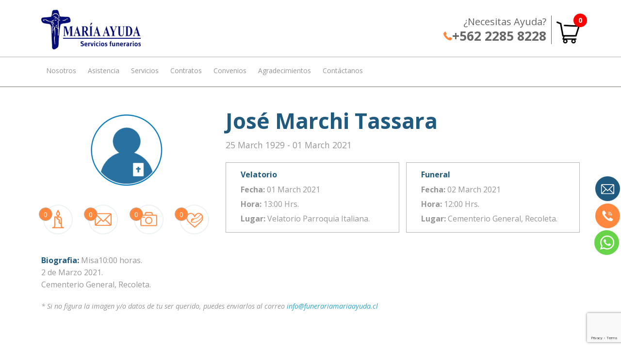

--- FILE ---
content_type: text/html; charset=UTF-8
request_url: https://www.funerariamariaayuda.cl/obituario/jose-marchi-tassaraose-marchi-tassara/
body_size: 14980
content:

<!DOCTYPE html>
<!--[if IEMobile 7 ]> <html class="no-js iem7"> <![endif]-->
<!--[if lt IE 7 ]> <html class="no-js ie6"> <![endif]-->
<!--[if IE 7 ]>    <html class="no-js ie7"> <![endif]-->
<!--[if IE 8 ]>    <html class="no-js ie8"> <![endif]-->
<!--[if (gte IE 9)|(gt IEMobile 7)|!(IEMobile)|!(IE)]><!--><html class="no-js"><!--<![endif]-->
<html lang="es">
<head>
	<!-- Google Tag Manager -->
<script>(function(w,d,s,l,i){w[l]=w[l]||[];w[l].push({'gtm.start':
new Date().getTime(),event:'gtm.js'});var f=d.getElementsByTagName(s)[0],
j=d.createElement(s),dl=l!='dataLayer'?'&l='+l:'';j.async=true;j.src=
'https://www.googletagmanager.com/gtm.js?id='+i+dl;f.parentNode.insertBefore(j,f);
})(window,document,'script','dataLayer','GTM-PM6P7H6');</script>
<!-- End Google Tag Manager -->
<!-- Google Tag Manager (noscript) -->
<noscript><iframe src="https://www.googletagmanager.com/ns.html?id=GTM-PM6P7H6"
height="0" width="0" style="display:none;visibility:hidden"></iframe></noscript>
<!-- End Google Tag Manager (noscript) -->
	<meta charset="UTF-8">
	<meta http-equiv="X-UA-Compatible" content="IE=edge,chrome=1">
	<meta name="viewport" content="width=device-width"> 
	<meta name="viewport" content="width=device-width, initial-scale=1.0">
		
	<title>José Marchi Tassara - Funeraria María Ayuda</title>
	
	<!-- Estilos -->
	<link href='https://fonts.googleapis.com/css?family=Open+Sans:300italic,400italic,600italic,700italic,800italic,400,300,600,700,800' rel='stylesheet' type='text/css'>
	<link rel="stylesheet" href="https://www.funerariamariaayuda.cl/wp-content/themes/mariaayuda/css/normalize.css">
	<link rel="stylesheet" href="https://cdnjs.cloudflare.com/ajax/libs/fancybox/3.5.7/jquery.fancybox.min.css" integrity="sha512-H9jrZiiopUdsLpg94A333EfumgUBpO9MdbxStdeITo+KEIMaNfHNvwyjjDJb+ERPaRS6DpyRlKbvPUasNItRyw==" crossorigin="anonymous" />
	
	<!--[if lt IE 9]>
	<link rel="stylesheet" href="https://www.funerariamariaayuda.cl/wp-content/themes/mariaayuda/css/ie8-grid-foundation-4.css">
	<script>
		ieQuestion = confirm("Esta versión de Internet Explorer se encuentra desactualizada.\nRecomendamos actualizar a la última versión para obtener la mejor experiencia.\n¿Desea ir al sitio de Internet Explorer?");
		if (ieQuestion) {
			window.location.href="http://windows.microsoft.com/es-cl/internet-explorer/download-ie";
		}
	</script>
	<![endif]-->
	<meta name='robots' content='index, follow, max-image-preview:large, max-snippet:-1, max-video-preview:-1' />

<!-- Google Tag Manager for WordPress by gtm4wp.com -->
<script data-cfasync="false" data-pagespeed-no-defer>
	var gtm4wp_datalayer_name = "dataLayer";
	var dataLayer = dataLayer || [];
	const gtm4wp_use_sku_instead = 1;
	const gtm4wp_id_prefix = '';
	const gtm4wp_remarketing = true;
	const gtm4wp_eec = true;
	const gtm4wp_classicec = true;
	const gtm4wp_currency = 'CLP';
	const gtm4wp_product_per_impression = 10;
	const gtm4wp_needs_shipping_address = false;
	const gtm4wp_business_vertical = 'retail';
	const gtm4wp_business_vertical_id = 'id';

	const gtm4wp_scrollerscript_debugmode         = true;
	const gtm4wp_scrollerscript_callbacktime      = 100;
	const gtm4wp_scrollerscript_readerlocation    = 150;
	const gtm4wp_scrollerscript_contentelementid  = "content";
	const gtm4wp_scrollerscript_scannertime       = 60;
</script>
<!-- End Google Tag Manager for WordPress by gtm4wp.com -->
	<!-- This site is optimized with the Yoast SEO plugin v20.10 - https://yoast.com/wordpress/plugins/seo/ -->
	<link rel="canonical" href="https://www.funerariamariaayuda.cl/obituario/jose-marchi-tassaraose-marchi-tassara/" />
	<meta property="og:locale" content="es_ES" />
	<meta property="og:type" content="article" />
	<meta property="og:title" content="José Marchi Tassara - Funeraria María Ayuda" />
	<meta property="og:url" content="https://www.funerariamariaayuda.cl/obituario/jose-marchi-tassaraose-marchi-tassara/" />
	<meta property="og:site_name" content="Funeraria María Ayuda" />
	<meta property="article:modified_time" content="2021-03-01T22:42:55+00:00" />
	<meta property="og:image" content="https://www.funerariamariaayuda.cl/wp-content/uploads/2020/10/icon-biblia.png" />
	<meta property="og:image:width" content="350" />
	<meta property="og:image:height" content="350" />
	<meta property="og:image:type" content="image/png" />
	<meta name="twitter:card" content="summary_large_image" />
	<script type="application/ld+json" class="yoast-schema-graph">{"@context":"https://schema.org","@graph":[{"@type":"WebPage","@id":"https://www.funerariamariaayuda.cl/obituario/jose-marchi-tassaraose-marchi-tassara/","url":"https://www.funerariamariaayuda.cl/obituario/jose-marchi-tassaraose-marchi-tassara/","name":"José Marchi Tassara - Funeraria María Ayuda","isPartOf":{"@id":"https://www.funerariamariaayuda.cl/#website"},"primaryImageOfPage":{"@id":"https://www.funerariamariaayuda.cl/obituario/jose-marchi-tassaraose-marchi-tassara/#primaryimage"},"image":{"@id":"https://www.funerariamariaayuda.cl/obituario/jose-marchi-tassaraose-marchi-tassara/#primaryimage"},"thumbnailUrl":"https://www.funerariamariaayuda.cl/wp-content/uploads/2020/10/icon-biblia.png","datePublished":"2021-03-01T22:42:49+00:00","dateModified":"2021-03-01T22:42:55+00:00","breadcrumb":{"@id":"https://www.funerariamariaayuda.cl/obituario/jose-marchi-tassaraose-marchi-tassara/#breadcrumb"},"inLanguage":"es","potentialAction":[{"@type":"ReadAction","target":["https://www.funerariamariaayuda.cl/obituario/jose-marchi-tassaraose-marchi-tassara/"]}]},{"@type":"ImageObject","inLanguage":"es","@id":"https://www.funerariamariaayuda.cl/obituario/jose-marchi-tassaraose-marchi-tassara/#primaryimage","url":"https://www.funerariamariaayuda.cl/wp-content/uploads/2020/10/icon-biblia.png","contentUrl":"https://www.funerariamariaayuda.cl/wp-content/uploads/2020/10/icon-biblia.png","width":350,"height":350},{"@type":"BreadcrumbList","@id":"https://www.funerariamariaayuda.cl/obituario/jose-marchi-tassaraose-marchi-tassara/#breadcrumb","itemListElement":[{"@type":"ListItem","position":1,"name":"Home","item":"https://www.funerariamariaayuda.cl/"},{"@type":"ListItem","position":2,"name":"Obituarios","item":"https://www.funerariamariaayuda.cl/obituario/"},{"@type":"ListItem","position":3,"name":"José Marchi Tassara"}]},{"@type":"WebSite","@id":"https://www.funerariamariaayuda.cl/#website","url":"https://www.funerariamariaayuda.cl/","name":"Funeraria María Ayuda","description":"","publisher":{"@id":"https://www.funerariamariaayuda.cl/#organization"},"potentialAction":[{"@type":"SearchAction","target":{"@type":"EntryPoint","urlTemplate":"https://www.funerariamariaayuda.cl/?s={search_term_string}"},"query-input":"required name=search_term_string"}],"inLanguage":"es"},{"@type":"Organization","@id":"https://www.funerariamariaayuda.cl/#organization","name":"Funeraria María Ayuda","url":"https://www.funerariamariaayuda.cl/","logo":{"@type":"ImageObject","inLanguage":"es","@id":"https://www.funerariamariaayuda.cl/#/schema/logo/image/","url":"https://www.funerariamariaayuda.cl/wp-content/uploads/2021/03/logo.gif","contentUrl":"https://www.funerariamariaayuda.cl/wp-content/uploads/2021/03/logo.gif","width":130,"height":59,"caption":"Funeraria María Ayuda"},"image":{"@id":"https://www.funerariamariaayuda.cl/#/schema/logo/image/"}}]}</script>
	<!-- / Yoast SEO plugin. -->


<link rel='dns-prefetch' href='//ajax.googleapis.com' />
<link rel='dns-prefetch' href='//cdnjs.cloudflare.com' />
<link rel="alternate" type="application/rss+xml" title="Funeraria María Ayuda &raquo; Comentario José Marchi Tassara del feed" href="https://www.funerariamariaayuda.cl/obituario/jose-marchi-tassaraose-marchi-tassara/feed/" />
<script type="text/javascript">
window._wpemojiSettings = {"baseUrl":"https:\/\/s.w.org\/images\/core\/emoji\/14.0.0\/72x72\/","ext":".png","svgUrl":"https:\/\/s.w.org\/images\/core\/emoji\/14.0.0\/svg\/","svgExt":".svg","source":{"concatemoji":"https:\/\/www.funerariamariaayuda.cl\/wp-includes\/js\/wp-emoji-release.min.js?ver=6.3"}};
/*! This file is auto-generated */
!function(i,n){var o,s,e;function c(e){try{var t={supportTests:e,timestamp:(new Date).valueOf()};sessionStorage.setItem(o,JSON.stringify(t))}catch(e){}}function p(e,t,n){e.clearRect(0,0,e.canvas.width,e.canvas.height),e.fillText(t,0,0);var t=new Uint32Array(e.getImageData(0,0,e.canvas.width,e.canvas.height).data),r=(e.clearRect(0,0,e.canvas.width,e.canvas.height),e.fillText(n,0,0),new Uint32Array(e.getImageData(0,0,e.canvas.width,e.canvas.height).data));return t.every(function(e,t){return e===r[t]})}function u(e,t,n){switch(t){case"flag":return n(e,"\ud83c\udff3\ufe0f\u200d\u26a7\ufe0f","\ud83c\udff3\ufe0f\u200b\u26a7\ufe0f")?!1:!n(e,"\ud83c\uddfa\ud83c\uddf3","\ud83c\uddfa\u200b\ud83c\uddf3")&&!n(e,"\ud83c\udff4\udb40\udc67\udb40\udc62\udb40\udc65\udb40\udc6e\udb40\udc67\udb40\udc7f","\ud83c\udff4\u200b\udb40\udc67\u200b\udb40\udc62\u200b\udb40\udc65\u200b\udb40\udc6e\u200b\udb40\udc67\u200b\udb40\udc7f");case"emoji":return!n(e,"\ud83e\udef1\ud83c\udffb\u200d\ud83e\udef2\ud83c\udfff","\ud83e\udef1\ud83c\udffb\u200b\ud83e\udef2\ud83c\udfff")}return!1}function f(e,t,n){var r="undefined"!=typeof WorkerGlobalScope&&self instanceof WorkerGlobalScope?new OffscreenCanvas(300,150):i.createElement("canvas"),a=r.getContext("2d",{willReadFrequently:!0}),o=(a.textBaseline="top",a.font="600 32px Arial",{});return e.forEach(function(e){o[e]=t(a,e,n)}),o}function t(e){var t=i.createElement("script");t.src=e,t.defer=!0,i.head.appendChild(t)}"undefined"!=typeof Promise&&(o="wpEmojiSettingsSupports",s=["flag","emoji"],n.supports={everything:!0,everythingExceptFlag:!0},e=new Promise(function(e){i.addEventListener("DOMContentLoaded",e,{once:!0})}),new Promise(function(t){var n=function(){try{var e=JSON.parse(sessionStorage.getItem(o));if("object"==typeof e&&"number"==typeof e.timestamp&&(new Date).valueOf()<e.timestamp+604800&&"object"==typeof e.supportTests)return e.supportTests}catch(e){}return null}();if(!n){if("undefined"!=typeof Worker&&"undefined"!=typeof OffscreenCanvas&&"undefined"!=typeof URL&&URL.createObjectURL&&"undefined"!=typeof Blob)try{var e="postMessage("+f.toString()+"("+[JSON.stringify(s),u.toString(),p.toString()].join(",")+"));",r=new Blob([e],{type:"text/javascript"}),a=new Worker(URL.createObjectURL(r),{name:"wpTestEmojiSupports"});return void(a.onmessage=function(e){c(n=e.data),a.terminate(),t(n)})}catch(e){}c(n=f(s,u,p))}t(n)}).then(function(e){for(var t in e)n.supports[t]=e[t],n.supports.everything=n.supports.everything&&n.supports[t],"flag"!==t&&(n.supports.everythingExceptFlag=n.supports.everythingExceptFlag&&n.supports[t]);n.supports.everythingExceptFlag=n.supports.everythingExceptFlag&&!n.supports.flag,n.DOMReady=!1,n.readyCallback=function(){n.DOMReady=!0}}).then(function(){return e}).then(function(){var e;n.supports.everything||(n.readyCallback(),(e=n.source||{}).concatemoji?t(e.concatemoji):e.wpemoji&&e.twemoji&&(t(e.twemoji),t(e.wpemoji)))}))}((window,document),window._wpemojiSettings);
</script>
<style type="text/css">
img.wp-smiley,
img.emoji {
	display: inline !important;
	border: none !important;
	box-shadow: none !important;
	height: 1em !important;
	width: 1em !important;
	margin: 0 0.07em !important;
	vertical-align: -0.1em !important;
	background: none !important;
	padding: 0 !important;
}
</style>
	<link rel='stylesheet' id='wp-block-library-css' href='https://www.funerariamariaayuda.cl/wp-includes/css/dist/block-library/style.min.css?ver=6.3' type='text/css' media='all' />
<link rel='stylesheet' id='wc-blocks-style-css' href='https://www.funerariamariaayuda.cl/wp-content/plugins/woocommerce/packages/woocommerce-blocks/build/wc-blocks.css?ver=10.6.6' type='text/css' media='all' />
<link rel='stylesheet' id='wc-blocks-style-active-filters-css' href='https://www.funerariamariaayuda.cl/wp-content/plugins/woocommerce/packages/woocommerce-blocks/build/active-filters.css?ver=10.6.6' type='text/css' media='all' />
<link rel='stylesheet' id='wc-blocks-style-add-to-cart-form-css' href='https://www.funerariamariaayuda.cl/wp-content/plugins/woocommerce/packages/woocommerce-blocks/build/add-to-cart-form.css?ver=10.6.6' type='text/css' media='all' />
<link rel='stylesheet' id='wc-blocks-packages-style-css' href='https://www.funerariamariaayuda.cl/wp-content/plugins/woocommerce/packages/woocommerce-blocks/build/packages-style.css?ver=10.6.6' type='text/css' media='all' />
<link rel='stylesheet' id='wc-blocks-style-all-products-css' href='https://www.funerariamariaayuda.cl/wp-content/plugins/woocommerce/packages/woocommerce-blocks/build/all-products.css?ver=10.6.6' type='text/css' media='all' />
<link rel='stylesheet' id='wc-blocks-style-all-reviews-css' href='https://www.funerariamariaayuda.cl/wp-content/plugins/woocommerce/packages/woocommerce-blocks/build/all-reviews.css?ver=10.6.6' type='text/css' media='all' />
<link rel='stylesheet' id='wc-blocks-style-attribute-filter-css' href='https://www.funerariamariaayuda.cl/wp-content/plugins/woocommerce/packages/woocommerce-blocks/build/attribute-filter.css?ver=10.6.6' type='text/css' media='all' />
<link rel='stylesheet' id='wc-blocks-style-breadcrumbs-css' href='https://www.funerariamariaayuda.cl/wp-content/plugins/woocommerce/packages/woocommerce-blocks/build/breadcrumbs.css?ver=10.6.6' type='text/css' media='all' />
<link rel='stylesheet' id='wc-blocks-style-catalog-sorting-css' href='https://www.funerariamariaayuda.cl/wp-content/plugins/woocommerce/packages/woocommerce-blocks/build/catalog-sorting.css?ver=10.6.6' type='text/css' media='all' />
<link rel='stylesheet' id='wc-blocks-style-customer-account-css' href='https://www.funerariamariaayuda.cl/wp-content/plugins/woocommerce/packages/woocommerce-blocks/build/customer-account.css?ver=10.6.6' type='text/css' media='all' />
<link rel='stylesheet' id='wc-blocks-style-featured-category-css' href='https://www.funerariamariaayuda.cl/wp-content/plugins/woocommerce/packages/woocommerce-blocks/build/featured-category.css?ver=10.6.6' type='text/css' media='all' />
<link rel='stylesheet' id='wc-blocks-style-featured-product-css' href='https://www.funerariamariaayuda.cl/wp-content/plugins/woocommerce/packages/woocommerce-blocks/build/featured-product.css?ver=10.6.6' type='text/css' media='all' />
<link rel='stylesheet' id='wc-blocks-style-mini-cart-css' href='https://www.funerariamariaayuda.cl/wp-content/plugins/woocommerce/packages/woocommerce-blocks/build/mini-cart.css?ver=10.6.6' type='text/css' media='all' />
<link rel='stylesheet' id='wc-blocks-style-price-filter-css' href='https://www.funerariamariaayuda.cl/wp-content/plugins/woocommerce/packages/woocommerce-blocks/build/price-filter.css?ver=10.6.6' type='text/css' media='all' />
<link rel='stylesheet' id='wc-blocks-style-product-add-to-cart-css' href='https://www.funerariamariaayuda.cl/wp-content/plugins/woocommerce/packages/woocommerce-blocks/build/product-add-to-cart.css?ver=10.6.6' type='text/css' media='all' />
<link rel='stylesheet' id='wc-blocks-style-product-button-css' href='https://www.funerariamariaayuda.cl/wp-content/plugins/woocommerce/packages/woocommerce-blocks/build/product-button.css?ver=10.6.6' type='text/css' media='all' />
<link rel='stylesheet' id='wc-blocks-style-product-categories-css' href='https://www.funerariamariaayuda.cl/wp-content/plugins/woocommerce/packages/woocommerce-blocks/build/product-categories.css?ver=10.6.6' type='text/css' media='all' />
<link rel='stylesheet' id='wc-blocks-style-product-image-css' href='https://www.funerariamariaayuda.cl/wp-content/plugins/woocommerce/packages/woocommerce-blocks/build/product-image.css?ver=10.6.6' type='text/css' media='all' />
<link rel='stylesheet' id='wc-blocks-style-product-image-gallery-css' href='https://www.funerariamariaayuda.cl/wp-content/plugins/woocommerce/packages/woocommerce-blocks/build/product-image-gallery.css?ver=10.6.6' type='text/css' media='all' />
<link rel='stylesheet' id='wc-blocks-style-product-query-css' href='https://www.funerariamariaayuda.cl/wp-content/plugins/woocommerce/packages/woocommerce-blocks/build/product-query.css?ver=10.6.6' type='text/css' media='all' />
<link rel='stylesheet' id='wc-blocks-style-product-results-count-css' href='https://www.funerariamariaayuda.cl/wp-content/plugins/woocommerce/packages/woocommerce-blocks/build/product-results-count.css?ver=10.6.6' type='text/css' media='all' />
<link rel='stylesheet' id='wc-blocks-style-product-reviews-css' href='https://www.funerariamariaayuda.cl/wp-content/plugins/woocommerce/packages/woocommerce-blocks/build/product-reviews.css?ver=10.6.6' type='text/css' media='all' />
<link rel='stylesheet' id='wc-blocks-style-product-sale-badge-css' href='https://www.funerariamariaayuda.cl/wp-content/plugins/woocommerce/packages/woocommerce-blocks/build/product-sale-badge.css?ver=10.6.6' type='text/css' media='all' />
<link rel='stylesheet' id='wc-blocks-style-product-search-css' href='https://www.funerariamariaayuda.cl/wp-content/plugins/woocommerce/packages/woocommerce-blocks/build/product-search.css?ver=10.6.6' type='text/css' media='all' />
<link rel='stylesheet' id='wc-blocks-style-product-sku-css' href='https://www.funerariamariaayuda.cl/wp-content/plugins/woocommerce/packages/woocommerce-blocks/build/product-sku.css?ver=10.6.6' type='text/css' media='all' />
<link rel='stylesheet' id='wc-blocks-style-product-stock-indicator-css' href='https://www.funerariamariaayuda.cl/wp-content/plugins/woocommerce/packages/woocommerce-blocks/build/product-stock-indicator.css?ver=10.6.6' type='text/css' media='all' />
<link rel='stylesheet' id='wc-blocks-style-product-summary-css' href='https://www.funerariamariaayuda.cl/wp-content/plugins/woocommerce/packages/woocommerce-blocks/build/product-summary.css?ver=10.6.6' type='text/css' media='all' />
<link rel='stylesheet' id='wc-blocks-style-product-title-css' href='https://www.funerariamariaayuda.cl/wp-content/plugins/woocommerce/packages/woocommerce-blocks/build/product-title.css?ver=10.6.6' type='text/css' media='all' />
<link rel='stylesheet' id='wc-blocks-style-rating-filter-css' href='https://www.funerariamariaayuda.cl/wp-content/plugins/woocommerce/packages/woocommerce-blocks/build/rating-filter.css?ver=10.6.6' type='text/css' media='all' />
<link rel='stylesheet' id='wc-blocks-style-reviews-by-category-css' href='https://www.funerariamariaayuda.cl/wp-content/plugins/woocommerce/packages/woocommerce-blocks/build/reviews-by-category.css?ver=10.6.6' type='text/css' media='all' />
<link rel='stylesheet' id='wc-blocks-style-reviews-by-product-css' href='https://www.funerariamariaayuda.cl/wp-content/plugins/woocommerce/packages/woocommerce-blocks/build/reviews-by-product.css?ver=10.6.6' type='text/css' media='all' />
<link rel='stylesheet' id='wc-blocks-style-product-details-css' href='https://www.funerariamariaayuda.cl/wp-content/plugins/woocommerce/packages/woocommerce-blocks/build/product-details.css?ver=10.6.6' type='text/css' media='all' />
<link rel='stylesheet' id='wc-blocks-style-single-product-css' href='https://www.funerariamariaayuda.cl/wp-content/plugins/woocommerce/packages/woocommerce-blocks/build/single-product.css?ver=10.6.6' type='text/css' media='all' />
<link rel='stylesheet' id='wc-blocks-style-stock-filter-css' href='https://www.funerariamariaayuda.cl/wp-content/plugins/woocommerce/packages/woocommerce-blocks/build/stock-filter.css?ver=10.6.6' type='text/css' media='all' />
<link rel='stylesheet' id='wc-blocks-style-cart-css' href='https://www.funerariamariaayuda.cl/wp-content/plugins/woocommerce/packages/woocommerce-blocks/build/cart.css?ver=10.6.6' type='text/css' media='all' />
<link rel='stylesheet' id='wc-blocks-style-checkout-css' href='https://www.funerariamariaayuda.cl/wp-content/plugins/woocommerce/packages/woocommerce-blocks/build/checkout.css?ver=10.6.6' type='text/css' media='all' />
<link rel='stylesheet' id='wc-blocks-style-mini-cart-contents-css' href='https://www.funerariamariaayuda.cl/wp-content/plugins/woocommerce/packages/woocommerce-blocks/build/mini-cart-contents.css?ver=10.6.6' type='text/css' media='all' />
<style id='classic-theme-styles-inline-css' type='text/css'>
/*! This file is auto-generated */
.wp-block-button__link{color:#fff;background-color:#32373c;border-radius:9999px;box-shadow:none;text-decoration:none;padding:calc(.667em + 2px) calc(1.333em + 2px);font-size:1.125em}.wp-block-file__button{background:#32373c;color:#fff;text-decoration:none}
</style>
<style id='global-styles-inline-css' type='text/css'>
body{--wp--preset--color--black: #000000;--wp--preset--color--cyan-bluish-gray: #abb8c3;--wp--preset--color--white: #ffffff;--wp--preset--color--pale-pink: #f78da7;--wp--preset--color--vivid-red: #cf2e2e;--wp--preset--color--luminous-vivid-orange: #ff6900;--wp--preset--color--luminous-vivid-amber: #fcb900;--wp--preset--color--light-green-cyan: #7bdcb5;--wp--preset--color--vivid-green-cyan: #00d084;--wp--preset--color--pale-cyan-blue: #8ed1fc;--wp--preset--color--vivid-cyan-blue: #0693e3;--wp--preset--color--vivid-purple: #9b51e0;--wp--preset--gradient--vivid-cyan-blue-to-vivid-purple: linear-gradient(135deg,rgba(6,147,227,1) 0%,rgb(155,81,224) 100%);--wp--preset--gradient--light-green-cyan-to-vivid-green-cyan: linear-gradient(135deg,rgb(122,220,180) 0%,rgb(0,208,130) 100%);--wp--preset--gradient--luminous-vivid-amber-to-luminous-vivid-orange: linear-gradient(135deg,rgba(252,185,0,1) 0%,rgba(255,105,0,1) 100%);--wp--preset--gradient--luminous-vivid-orange-to-vivid-red: linear-gradient(135deg,rgba(255,105,0,1) 0%,rgb(207,46,46) 100%);--wp--preset--gradient--very-light-gray-to-cyan-bluish-gray: linear-gradient(135deg,rgb(238,238,238) 0%,rgb(169,184,195) 100%);--wp--preset--gradient--cool-to-warm-spectrum: linear-gradient(135deg,rgb(74,234,220) 0%,rgb(151,120,209) 20%,rgb(207,42,186) 40%,rgb(238,44,130) 60%,rgb(251,105,98) 80%,rgb(254,248,76) 100%);--wp--preset--gradient--blush-light-purple: linear-gradient(135deg,rgb(255,206,236) 0%,rgb(152,150,240) 100%);--wp--preset--gradient--blush-bordeaux: linear-gradient(135deg,rgb(254,205,165) 0%,rgb(254,45,45) 50%,rgb(107,0,62) 100%);--wp--preset--gradient--luminous-dusk: linear-gradient(135deg,rgb(255,203,112) 0%,rgb(199,81,192) 50%,rgb(65,88,208) 100%);--wp--preset--gradient--pale-ocean: linear-gradient(135deg,rgb(255,245,203) 0%,rgb(182,227,212) 50%,rgb(51,167,181) 100%);--wp--preset--gradient--electric-grass: linear-gradient(135deg,rgb(202,248,128) 0%,rgb(113,206,126) 100%);--wp--preset--gradient--midnight: linear-gradient(135deg,rgb(2,3,129) 0%,rgb(40,116,252) 100%);--wp--preset--font-size--small: 13px;--wp--preset--font-size--medium: 20px;--wp--preset--font-size--large: 36px;--wp--preset--font-size--x-large: 42px;--wp--preset--spacing--20: 0.44rem;--wp--preset--spacing--30: 0.67rem;--wp--preset--spacing--40: 1rem;--wp--preset--spacing--50: 1.5rem;--wp--preset--spacing--60: 2.25rem;--wp--preset--spacing--70: 3.38rem;--wp--preset--spacing--80: 5.06rem;--wp--preset--shadow--natural: 6px 6px 9px rgba(0, 0, 0, 0.2);--wp--preset--shadow--deep: 12px 12px 50px rgba(0, 0, 0, 0.4);--wp--preset--shadow--sharp: 6px 6px 0px rgba(0, 0, 0, 0.2);--wp--preset--shadow--outlined: 6px 6px 0px -3px rgba(255, 255, 255, 1), 6px 6px rgba(0, 0, 0, 1);--wp--preset--shadow--crisp: 6px 6px 0px rgba(0, 0, 0, 1);}:where(.is-layout-flex){gap: 0.5em;}:where(.is-layout-grid){gap: 0.5em;}body .is-layout-flow > .alignleft{float: left;margin-inline-start: 0;margin-inline-end: 2em;}body .is-layout-flow > .alignright{float: right;margin-inline-start: 2em;margin-inline-end: 0;}body .is-layout-flow > .aligncenter{margin-left: auto !important;margin-right: auto !important;}body .is-layout-constrained > .alignleft{float: left;margin-inline-start: 0;margin-inline-end: 2em;}body .is-layout-constrained > .alignright{float: right;margin-inline-start: 2em;margin-inline-end: 0;}body .is-layout-constrained > .aligncenter{margin-left: auto !important;margin-right: auto !important;}body .is-layout-constrained > :where(:not(.alignleft):not(.alignright):not(.alignfull)){max-width: var(--wp--style--global--content-size);margin-left: auto !important;margin-right: auto !important;}body .is-layout-constrained > .alignwide{max-width: var(--wp--style--global--wide-size);}body .is-layout-flex{display: flex;}body .is-layout-flex{flex-wrap: wrap;align-items: center;}body .is-layout-flex > *{margin: 0;}body .is-layout-grid{display: grid;}body .is-layout-grid > *{margin: 0;}:where(.wp-block-columns.is-layout-flex){gap: 2em;}:where(.wp-block-columns.is-layout-grid){gap: 2em;}:where(.wp-block-post-template.is-layout-flex){gap: 1.25em;}:where(.wp-block-post-template.is-layout-grid){gap: 1.25em;}.has-black-color{color: var(--wp--preset--color--black) !important;}.has-cyan-bluish-gray-color{color: var(--wp--preset--color--cyan-bluish-gray) !important;}.has-white-color{color: var(--wp--preset--color--white) !important;}.has-pale-pink-color{color: var(--wp--preset--color--pale-pink) !important;}.has-vivid-red-color{color: var(--wp--preset--color--vivid-red) !important;}.has-luminous-vivid-orange-color{color: var(--wp--preset--color--luminous-vivid-orange) !important;}.has-luminous-vivid-amber-color{color: var(--wp--preset--color--luminous-vivid-amber) !important;}.has-light-green-cyan-color{color: var(--wp--preset--color--light-green-cyan) !important;}.has-vivid-green-cyan-color{color: var(--wp--preset--color--vivid-green-cyan) !important;}.has-pale-cyan-blue-color{color: var(--wp--preset--color--pale-cyan-blue) !important;}.has-vivid-cyan-blue-color{color: var(--wp--preset--color--vivid-cyan-blue) !important;}.has-vivid-purple-color{color: var(--wp--preset--color--vivid-purple) !important;}.has-black-background-color{background-color: var(--wp--preset--color--black) !important;}.has-cyan-bluish-gray-background-color{background-color: var(--wp--preset--color--cyan-bluish-gray) !important;}.has-white-background-color{background-color: var(--wp--preset--color--white) !important;}.has-pale-pink-background-color{background-color: var(--wp--preset--color--pale-pink) !important;}.has-vivid-red-background-color{background-color: var(--wp--preset--color--vivid-red) !important;}.has-luminous-vivid-orange-background-color{background-color: var(--wp--preset--color--luminous-vivid-orange) !important;}.has-luminous-vivid-amber-background-color{background-color: var(--wp--preset--color--luminous-vivid-amber) !important;}.has-light-green-cyan-background-color{background-color: var(--wp--preset--color--light-green-cyan) !important;}.has-vivid-green-cyan-background-color{background-color: var(--wp--preset--color--vivid-green-cyan) !important;}.has-pale-cyan-blue-background-color{background-color: var(--wp--preset--color--pale-cyan-blue) !important;}.has-vivid-cyan-blue-background-color{background-color: var(--wp--preset--color--vivid-cyan-blue) !important;}.has-vivid-purple-background-color{background-color: var(--wp--preset--color--vivid-purple) !important;}.has-black-border-color{border-color: var(--wp--preset--color--black) !important;}.has-cyan-bluish-gray-border-color{border-color: var(--wp--preset--color--cyan-bluish-gray) !important;}.has-white-border-color{border-color: var(--wp--preset--color--white) !important;}.has-pale-pink-border-color{border-color: var(--wp--preset--color--pale-pink) !important;}.has-vivid-red-border-color{border-color: var(--wp--preset--color--vivid-red) !important;}.has-luminous-vivid-orange-border-color{border-color: var(--wp--preset--color--luminous-vivid-orange) !important;}.has-luminous-vivid-amber-border-color{border-color: var(--wp--preset--color--luminous-vivid-amber) !important;}.has-light-green-cyan-border-color{border-color: var(--wp--preset--color--light-green-cyan) !important;}.has-vivid-green-cyan-border-color{border-color: var(--wp--preset--color--vivid-green-cyan) !important;}.has-pale-cyan-blue-border-color{border-color: var(--wp--preset--color--pale-cyan-blue) !important;}.has-vivid-cyan-blue-border-color{border-color: var(--wp--preset--color--vivid-cyan-blue) !important;}.has-vivid-purple-border-color{border-color: var(--wp--preset--color--vivid-purple) !important;}.has-vivid-cyan-blue-to-vivid-purple-gradient-background{background: var(--wp--preset--gradient--vivid-cyan-blue-to-vivid-purple) !important;}.has-light-green-cyan-to-vivid-green-cyan-gradient-background{background: var(--wp--preset--gradient--light-green-cyan-to-vivid-green-cyan) !important;}.has-luminous-vivid-amber-to-luminous-vivid-orange-gradient-background{background: var(--wp--preset--gradient--luminous-vivid-amber-to-luminous-vivid-orange) !important;}.has-luminous-vivid-orange-to-vivid-red-gradient-background{background: var(--wp--preset--gradient--luminous-vivid-orange-to-vivid-red) !important;}.has-very-light-gray-to-cyan-bluish-gray-gradient-background{background: var(--wp--preset--gradient--very-light-gray-to-cyan-bluish-gray) !important;}.has-cool-to-warm-spectrum-gradient-background{background: var(--wp--preset--gradient--cool-to-warm-spectrum) !important;}.has-blush-light-purple-gradient-background{background: var(--wp--preset--gradient--blush-light-purple) !important;}.has-blush-bordeaux-gradient-background{background: var(--wp--preset--gradient--blush-bordeaux) !important;}.has-luminous-dusk-gradient-background{background: var(--wp--preset--gradient--luminous-dusk) !important;}.has-pale-ocean-gradient-background{background: var(--wp--preset--gradient--pale-ocean) !important;}.has-electric-grass-gradient-background{background: var(--wp--preset--gradient--electric-grass) !important;}.has-midnight-gradient-background{background: var(--wp--preset--gradient--midnight) !important;}.has-small-font-size{font-size: var(--wp--preset--font-size--small) !important;}.has-medium-font-size{font-size: var(--wp--preset--font-size--medium) !important;}.has-large-font-size{font-size: var(--wp--preset--font-size--large) !important;}.has-x-large-font-size{font-size: var(--wp--preset--font-size--x-large) !important;}
.wp-block-navigation a:where(:not(.wp-element-button)){color: inherit;}
:where(.wp-block-post-template.is-layout-flex){gap: 1.25em;}:where(.wp-block-post-template.is-layout-grid){gap: 1.25em;}
:where(.wp-block-columns.is-layout-flex){gap: 2em;}:where(.wp-block-columns.is-layout-grid){gap: 2em;}
.wp-block-pullquote{font-size: 1.5em;line-height: 1.6;}
</style>
<link rel='stylesheet' id='contact-form-7-css' href='https://www.funerariamariaayuda.cl/wp-content/plugins/contact-form-7/includes/css/styles.css?ver=5.9.4' type='text/css' media='all' />
<link rel='stylesheet' id='woocommerce-layout-css' href='https://www.funerariamariaayuda.cl/wp-content/plugins/woocommerce/assets/css/woocommerce-layout.css?ver=8.0.3' type='text/css' media='all' />
<link rel='stylesheet' id='woocommerce-smallscreen-css' href='https://www.funerariamariaayuda.cl/wp-content/plugins/woocommerce/assets/css/woocommerce-smallscreen.css?ver=8.0.3' type='text/css' media='only screen and (max-width: 768px)' />
<link rel='stylesheet' id='woocommerce-general-css' href='https://www.funerariamariaayuda.cl/wp-content/plugins/woocommerce/assets/css/woocommerce.css?ver=8.0.3' type='text/css' media='all' />
<style id='woocommerce-inline-inline-css' type='text/css'>
.woocommerce form .form-row .required { visibility: visible; }
</style>
<link rel='stylesheet' id='yith-wacp-frontend-css' href='https://www.funerariamariaayuda.cl/wp-content/plugins/yith-woocommerce-added-to-cart-popup-premium-master/assets/css/wacp-frontend.css?ver=6.3' type='text/css' media='all' />
<style id='yith-wacp-frontend-inline-css' type='text/css'>

                #yith-wacp-popup .yith-wacp-content a.button {
                        background: Array;
                        color: Array;
                }
                #yith-wacp-popup .yith-wacp-content a.button:hover {
                        background: #dad8da;
                        color: #515151;
                }

			#yith-wacp-popup .yith-wacp-wrapper {
				max-width: 550px;
				max-height: 600px;
			}
				#yith-wacp-popup .yith-wacp-message:before {
					min-width: 30px;
					min-height: 30px;
					background: url(https://www.funerariamariaayuda.cl/wp-content/plugins/yith-woocommerce-added-to-cart-popup-premium-master/assets/images/message-icon.png) no-repeat center center;
				}
			#yith-wacp-popup .yith-wacp-main {
				background-color: #ffffff;
			}
			#yith-wacp-popup .yith-wacp-overlay {
				background-color: #000000;
			}
			#yith-wacp-popup.open .yith-wacp-overlay {
				opacity: 0.8;
			}
			#yith-wacp-popup .yith-wacp-close {
				color: #e04f5f;
			}
			#yith-wacp-popup .yith-wacp-close:hover {
				color: #de6775;
			}
			#yith-wacp-popup .yith-wacp-message {
				color: #2871a0;
				background-color: #ffffff;
			}
			.yith-wacp-content .cart-info > div {
				color: #565656;
			}
			.yith-wacp-content .cart-info > div span {
				color: #000000;
			}
			.yith-wacp-content table.cart-list td.item-info .item-name:hover,
			.yith-wacp-content h3.product-title:hover {
				color: #565656;
			}
			.yith-wacp-content table.cart-list td.item-info .item-name,
			.yith-wacp-content table.cart-list td.item-info dl,
			.yith-wacp-content h3.product-title {
				color: #2871a0;
			}
			.yith-wacp-content table.cart-list td.item-info .item-price,
			.yith-wacp-content .product-price,
			.yith-wacp-content ul.products li.product .price,
			.yith-wacp-content ul.products li.product .price ins {
				color: #ff883e;
			}
</style>
<link rel='stylesheet' id='foundation-css' href='https://www.funerariamariaayuda.cl/wp-content/themes/mariaayuda/css/foundation.css?ver=6.3' type='text/css' media='all' />
<link rel='stylesheet' id='style-css' href='https://www.funerariamariaayuda.cl/wp-content/themes/mariaayuda-child/style.css?ver=6.3' type='text/css' media='all' />
<link rel='stylesheet' id='prettyPhoto-css' href='https://www.funerariamariaayuda.cl/wp-content/themes/mariaayuda/css/prettyPhoto.css?ver=6.3' type='text/css' media='all' />
<link rel='stylesheet' id='dco-comment-attachment-css' href='https://www.funerariamariaayuda.cl/wp-content/plugins/dco-comment-attachment/assets/dco-comment-attachment.css?ver=2.4.0' type='text/css' media='all' />
<link rel='stylesheet' id='parent-style-css' href='https://www.funerariamariaayuda.cl/wp-content/themes/mariaayuda/style.css?ver=6.3' type='text/css' media='all' />
<link rel='stylesheet' id='foundicons-css' href='https://cdnjs.cloudflare.com/ajax/libs/foundicons/3.0.0/foundation-icons.min.css?ver=6.3' type='text/css' media='all' />
<link rel='stylesheet' id='mobile-menuCSS-css' href='https://www.funerariamariaayuda.cl/wp-content/themes/mariaayuda-child/css/slicknav.min.css?ver=6.3' type='text/css' media='all' />
<link rel='stylesheet' id='awesome-css' href='https://cdnjs.cloudflare.com/ajax/libs/font-awesome/5.15.2/css/all.min.css?ver=6.3' type='text/css' media='all' />
<link rel='stylesheet' id='shop-style-css' href='https://www.funerariamariaayuda.cl/wp-content/themes/mariaayuda-child/css/woocommerce-maria.css?ver=6.3' type='text/css' media='all' />
<link rel='stylesheet' id='child-style-css' href='https://www.funerariamariaayuda.cl/wp-content/themes/mariaayuda-child/style.css?ver=1768823495' type='text/css' media='all' />
<link rel='stylesheet' id='wacp-scroller-plugin-css-css' href='https://www.funerariamariaayuda.cl/wp-content/plugins/yith-woocommerce-added-to-cart-popup-premium-master/assets/css/perfect-scrollbar.css?ver=6.3' type='text/css' media='all' />
<script type='text/javascript' src='https://ajax.googleapis.com/ajax/libs/jquery/1.9.1/jquery.min.js?ver=1.9.1' id='jquery-js'></script>
<script type='text/javascript' src='https://www.funerariamariaayuda.cl/wp-content/plugins/duracelltomi-google-tag-manager/js/analytics-talk-content-tracking.js?ver=1.16.2' id='gtm4wp-scroll-tracking-js'></script>
<script type='text/javascript' src='https://www.funerariamariaayuda.cl/wp-content/plugins/duracelltomi-google-tag-manager/js/gtm4wp-woocommerce-classic.js?ver=1.16.2' id='gtm4wp-woocommerce-classic-js'></script>
<script type='text/javascript' src='https://www.funerariamariaayuda.cl/wp-content/plugins/duracelltomi-google-tag-manager/js/gtm4wp-woocommerce-enhanced.js?ver=1.16.2' id='gtm4wp-woocommerce-enhanced-js'></script>
<script type='text/javascript' src='https://www.funerariamariaayuda.cl/wp-content/themes/mariaayuda/js/vendor/custom.modernizr.js?ver=2.6.2' id='modernizr-js'></script>
<script type='text/javascript' src='https://www.funerariamariaayuda.cl/wp-content/themes/mariaayuda/js/jquery.isotope.min.js' id='isotope-js'></script>
<script type='text/javascript' src='https://www.funerariamariaayuda.cl/wp-content/themes/mariaayuda/js/jquery.prettyPhoto.js' id='prettyPo-js'></script>
<link rel="https://api.w.org/" href="https://www.funerariamariaayuda.cl/wp-json/" /><link rel="alternate" type="application/json" href="https://www.funerariamariaayuda.cl/wp-json/wp/v2/obituario/676" /><link rel="EditURI" type="application/rsd+xml" title="RSD" href="https://www.funerariamariaayuda.cl/xmlrpc.php?rsd" />
<meta name="generator" content="WordPress 6.3" />
<meta name="generator" content="WooCommerce 8.0.3" />
<link rel='shortlink' href='https://www.funerariamariaayuda.cl/?p=676' />
<link rel="alternate" type="application/json+oembed" href="https://www.funerariamariaayuda.cl/wp-json/oembed/1.0/embed?url=https%3A%2F%2Fwww.funerariamariaayuda.cl%2Fobituario%2Fjose-marchi-tassaraose-marchi-tassara%2F" />
<link rel="alternate" type="text/xml+oembed" href="https://www.funerariamariaayuda.cl/wp-json/oembed/1.0/embed?url=https%3A%2F%2Fwww.funerariamariaayuda.cl%2Fobituario%2Fjose-marchi-tassaraose-marchi-tassara%2F&#038;format=xml" />
<link rel="canonical" href="https://www.funerariamariaayuda.cl/obituario/jose-marchi-tassaraose-marchi-tassara/"/>
<!-- Google Tag Manager for WordPress by gtm4wp.com -->
<!-- GTM Container placement set to off -->
<script data-cfasync="false" data-pagespeed-no-defer>
	var dataLayer_content = {"visitorLoginState":"logged-out","pagePostType":"obituario","pagePostType2":"single-obituario","pagePostAuthorID":1,"pagePostAuthor":"admin","browserName":"","browserVersion":"","browserEngineName":"","browserEngineVersion":"","osName":"","osVersion":"","deviceType":"bot","deviceManufacturer":"","deviceModel":"","customerTotalOrders":0,"customerTotalOrderValue":"0.00","customerFirstName":"","customerLastName":"","customerBillingFirstName":"","customerBillingLastName":"","customerBillingCompany":"","customerBillingAddress1":"","customerBillingAddress2":"","customerBillingCity":"","customerBillingPostcode":"","customerBillingCountry":"","customerBillingEmail":"","customerBillingEmailHash":"e3b0c44298fc1c149afbf4c8996fb92427ae41e4649b934ca495991b7852b855","customerBillingPhone":"","customerShippingFirstName":"","customerShippingLastName":"","customerShippingCompany":"","customerShippingAddress1":"","customerShippingAddress2":"","customerShippingCity":"","customerShippingPostcode":"","customerShippingCountry":"","cartContent":{"totals":{"applied_coupons":[],"discount_total":0,"subtotal":0,"total":0},"items":[]},"ecomm_pagetype":"other"};
	dataLayer.push( dataLayer_content );
</script>
<script type="text/javascript">
	console.warn && console.warn("[GTM4WP] Google Tag Manager container code placement set to OFF !!!");
	console.warn && console.warn("[GTM4WP] Data layer codes are active but GTM container must be loaded using custom coding !!!");
</script>
<!-- End Google Tag Manager for WordPress by gtm4wp.com -->	<noscript><style>.woocommerce-product-gallery{ opacity: 1 !important; }</style></noscript>
	<link rel="icon" href="https://www.funerariamariaayuda.cl/wp-content/uploads/2020/10/cropped-4568logo-32x32.png" sizes="32x32" />
<link rel="icon" href="https://www.funerariamariaayuda.cl/wp-content/uploads/2020/10/cropped-4568logo-192x192.png" sizes="192x192" />
<link rel="apple-touch-icon" href="https://www.funerariamariaayuda.cl/wp-content/uploads/2020/10/cropped-4568logo-180x180.png" />
<meta name="msapplication-TileImage" content="https://www.funerariamariaayuda.cl/wp-content/uploads/2020/10/cropped-4568logo-270x270.png" />
		<style type="text/css" id="wp-custom-css">
			.tituloslider {
    font-size: 58px !important;
    font-weight: bold !important;
    margin-bottom: 20px !important;line-height: 60px;
}

.blanco{color:white;}
.wpcf7{max-width:400px; margin-left:auto; margin-right:auto; margin-top:20px; margin-bottom:80px;}
.wpcf7 input{width:100%;}
.wpcf7 label{color:#fff; font-weight:600; text-transform:uppercase;}

.zona {
    text-align: center;
    color: #fff;
}
.zona h2{color: #fff;}

.wpcf7-form-control.wpcf7-textarea {
    min-height: 80px;
}		</style>
		<style id="wpforms-css-vars-root">
				:root {
					--wpforms-field-border-radius: 3px;
--wpforms-field-border-style: solid;
--wpforms-field-border-size: 1px;
--wpforms-field-background-color: #ffffff;
--wpforms-field-border-color: rgba( 0, 0, 0, 0.25 );
--wpforms-field-border-color-spare: rgba( 0, 0, 0, 0.25 );
--wpforms-field-text-color: rgba( 0, 0, 0, 0.7 );
--wpforms-field-menu-color: #ffffff;
--wpforms-label-color: rgba( 0, 0, 0, 0.85 );
--wpforms-label-sublabel-color: rgba( 0, 0, 0, 0.55 );
--wpforms-label-error-color: #d63637;
--wpforms-button-border-radius: 3px;
--wpforms-button-border-style: none;
--wpforms-button-border-size: 1px;
--wpforms-button-background-color: #066aab;
--wpforms-button-border-color: #066aab;
--wpforms-button-text-color: #ffffff;
--wpforms-page-break-color: #066aab;
--wpforms-background-image: none;
--wpforms-background-position: center center;
--wpforms-background-repeat: no-repeat;
--wpforms-background-size: cover;
--wpforms-background-width: 100px;
--wpforms-background-height: 100px;
--wpforms-background-color: rgba( 0, 0, 0, 0 );
--wpforms-background-url: none;
--wpforms-container-padding: 0px;
--wpforms-container-border-style: none;
--wpforms-container-border-width: 1px;
--wpforms-container-border-color: #000000;
--wpforms-container-border-radius: 3px;
--wpforms-field-size-input-height: 43px;
--wpforms-field-size-input-spacing: 15px;
--wpforms-field-size-font-size: 16px;
--wpforms-field-size-line-height: 19px;
--wpforms-field-size-padding-h: 14px;
--wpforms-field-size-checkbox-size: 16px;
--wpforms-field-size-sublabel-spacing: 5px;
--wpforms-field-size-icon-size: 1;
--wpforms-label-size-font-size: 16px;
--wpforms-label-size-line-height: 19px;
--wpforms-label-size-sublabel-font-size: 14px;
--wpforms-label-size-sublabel-line-height: 17px;
--wpforms-button-size-font-size: 17px;
--wpforms-button-size-height: 41px;
--wpforms-button-size-padding-h: 15px;
--wpforms-button-size-margin-top: 10px;
--wpforms-container-shadow-size-box-shadow: none;

				}
			</style>	<script type="text/javascript">
	  var _gaq = _gaq || [];
	  _gaq.push(['_setAccount', 'UA-46003125-1']);
	  _gaq.push(['_trackPageview']);
	  (function() {
	    var ga = document.createElement('script'); ga.type = 'text/javascript'; ga.async = true;
	    ga.src = ('https:' == document.location.protocol ? 'https://ssl' : 'http://www') + '.google-analytics.com/ga.js';
	    var s = document.getElementsByTagName('script')[0]; s.parentNode.insertBefore(ga, s);
	  })();
	</script>

	<!-- Facebook Pixel Code -->
<script>
!function(f,b,e,v,n,t,s){if(f.fbq)return;n=f.fbq=function(){n.callMethod?
n.callMethod.apply(n,arguments):n.queue.push(arguments)};if(!f._fbq)f._fbq=n;
n.push=n;n.loaded=!0;n.version='2.0';n.queue=[];t=b.createElement(e);t.async=!0;
t.src=v;s=b.getElementsByTagName(e)[0];s.parentNode.insertBefore(t,s)}(window,
document,'script','//connect.facebook.net/en_US/fbevents.js');

fbq('init', '1655111938060598');
fbq('track', "PageView");</script>
<noscript><img height="1" width="1" style="display:none"
src="https://www.facebook.com/tr?id=1655111938060598&ev=PageView&noscript=1"
/></noscript>
<!-- End Facebook Pixel Code -->

<!-- Facebook Pixel Code -->
<script>
!function(f,b,e,v,n,t,s){if(f.fbq)return;n=f.fbq=function(){n.callMethod?
n.callMethod.apply(n,arguments):n.queue.push(arguments)};if(!f._fbq)f._fbq=n;
n.push=n;n.loaded=!0;n.version='2.0';n.queue=[];t=b.createElement(e);t.async=!0;
t.src=v;s=b.getElementsByTagName(e)[0];s.parentNode.insertBefore(t,s)}(window,
document,'script','//connect.facebook.net/en_US/fbevents.js');

fbq('init', '754789504666614');
fbq('track', "PageView");</script>
<noscript><img height="1" width="1" style="display:none"
src="https://www.facebook.com/tr?id=754789504666614&ev=PageView&noscript=1"
/></noscript>
<!-- End Facebook Pixel Code -->

	<!-- Google Tag Manager -->
<script>(function(w,d,s,l,i){w[l]=w[l]||[];w[l].push({'gtm.start':
new Date().getTime(),event:'gtm.js'});var f=d.getElementsByTagName(s)[0],
j=d.createElement(s),dl=l!='dataLayer'?'&l='+l:'';j.async=true;j.src=
'https://www.googletagmanager.com/gtm.js?id='+i+dl;f.parentNode.insertBefore(j,f);
})(window,document,'script','dataLayer','GTM-KWKSSV6');</script>
<!-- End Google Tag Manager -->
	
		<script src="https://cdnjs.cloudflare.com/ajax/libs/fancybox/3.5.7/jquery.fancybox.min.js" integrity="sha512-uURl+ZXMBrF4AwGaWmEetzrd+J5/8NRkWAvJx5sbPSSuOb0bZLqf+tOzniObO00BjHa/dD7gub9oCGMLPQHtQA==" crossorigin="anonymous"></script>

</head>
<body class="obituario-template-default single single-obituario postid-676 theme-mariaayuda woocommerce-no-js">
			
	<!-- Google Tag Manager (noscript) -->
<noscript><iframe src="https://www.googletagmanager.com/ns.html?id=GTM-KWKSSV6"
height="0" width="0" style="display:none;visibility:hidden"></iframe></noscript>
<!-- End Google Tag Manager (noscript) -->
	
	<header id="main">
	<div class="wathsapps">
	<ul>
		<li><a class="icon_phone correo" href="mailto:info@funerariamariaayuda.cl"><img src="https://www.funerariamariaayuda.cl/wp-content/themes/mariaayuda-child/images/Home_mail.png" alt="Escríbenos"></a></li>
		<li><a class="icon_phone llamado" href="tel:+56222858228"><img src="https://www.funerariamariaayuda.cl/wp-content/themes/mariaayuda-child/images/Home_call.png" alt="Llámanos"></a></li>
		<li><a class="whatsapp" href="https://wa.me/56971381660"><img src="https://www.funerariamariaayuda.cl/wp-content/themes/mariaayuda/img/whatsapp.png" alt="Escríbenos"></a></li>
	
	</ul>
	</div>
		<div class="superior">

			<div class="llamanos-logo">
				<div class="row">
					<div class="large-12 columns identidad">
						<div>
						<a href="https://www.funerariamariaayuda.cl"><img src="https://www.funerariamariaayuda.cl/wp-content/themes/mariaayuda/img/logo.png" alt="María Ayuda"></a>
						</div>
						
						<div class="telefono-ayuda">
							<div class="container-ayuda">
								<p class="ayuda">¿Necesitas Ayuda?</p>
								<p class="telefono"><a class="llamado" href="tel:+56222858228"><i class="fi-telephone"></i>+562 2285 8228</a></p>
							</div>
							<div class="carrito">
								<a href="https://www.funerariamariaayuda.cl/cart/">
									<img src="https://www.funerariamariaayuda.cl/wp-content/themes/mariaayuda-child/images/carro.png">
									<span class="cart-items">0</span>
								</a>
							</div>							
						</div>
					</div>
				</div>
			</div>

			<div class="identidad2">
				<div class="telefono-ayuda2">
					<div class="container-ayuda">
						<p class="ayuda">¿Necesitas Ayuda?</p>
						<p class="telefono"><a class="llamado" href="tel:+56222858228"><i class="fi-telephone"></i>+562 2285 8228</a></p>
					</div>
					<div class="carrito">
						<a href="https://www.funerariamariaayuda.cl/cart/">
							<img src="https://www.funerariamariaayuda.cl/wp-content/themes/mariaayuda-child/images/carro.png">
							<span class="cart-items">0</span>
						</a>
					</div>
				</div>
			</div>

			
			
			<div class="row">
				
				<div class="large-12 columns">
					
					<nav id="main-menu">
						<div class="menu-menu-principal-container"><ul id="menu-menu-principal" class="menu"><li id="menu-item-1542" class="menu-item menu-item-type-post_type menu-item-object-page menu-item-1542"><a href="https://www.funerariamariaayuda.cl/nosotros/">Nosotros</a></li>
<li id="menu-item-1541" class="menu-item menu-item-type-post_type menu-item-object-page menu-item-1541"><a href="https://www.funerariamariaayuda.cl/asistencia/">Asistencia</a></li>
<li id="menu-item-1334" class="menu-item menu-item-type-custom menu-item-object-custom menu-item-has-children menu-item-1334"><a href="#">Servicios</a>
<ul class="sub-menu">
	<li id="menu-item-1340" class="menu-item menu-item-type-taxonomy menu-item-object-product_cat menu-item-1340"><a href="https://www.funerariamariaayuda.cl/categoria/servicios-funerarios/">Servicios Funerarios</a></li>
	<li id="menu-item-1336" class="menu-item menu-item-type-post_type menu-item-object-page menu-item-1336"><a href="https://www.funerariamariaayuda.cl/servicios/obituarios/">Obituarios</a></li>
	<li id="menu-item-1335" class="menu-item menu-item-type-post_type menu-item-object-page menu-item-1335"><a href="https://www.funerariamariaayuda.cl/servicios/ceremonia-online/">Ceremonia Online</a></li>
	<li id="menu-item-1374" class="menu-item menu-item-type-post_type menu-item-object-servicio menu-item-1374"><a href="https://www.funerariamariaayuda.cl/servicio/aniversarios/">Aniversarios</a></li>
	<li id="menu-item-1373" class="menu-item menu-item-type-post_type menu-item-object-servicio menu-item-1373"><a href="https://www.funerariamariaayuda.cl/servicio/abrazo-en-el-alma-2/">Abrazo en el alma</a></li>
	<li id="menu-item-2293" class="menu-item menu-item-type-post_type menu-item-object-servicio menu-item-2293"><a href="https://www.funerariamariaayuda.cl/servicio/servicios-legales/">Servicios Legales</a></li>
</ul>
</li>
<li id="menu-item-1439" class="menu-item menu-item-type-custom menu-item-object-custom menu-item-has-children menu-item-1439"><a href="#">Contratos</a>
<ul class="sub-menu">
	<li id="menu-item-1546" class="menu-item menu-item-type-post_type menu-item-object-page menu-item-1546"><a href="https://www.funerariamariaayuda.cl/necesidad-inmediata/">Necesidad Inmediata</a></li>
	<li id="menu-item-1549" class="menu-item menu-item-type-post_type menu-item-object-page menu-item-1549"><a href="https://www.funerariamariaayuda.cl/venta-anticipada/">Venta Anticipada</a></li>
</ul>
</li>
<li id="menu-item-1338" class="menu-item menu-item-type-post_type menu-item-object-page menu-item-1338"><a href="https://www.funerariamariaayuda.cl/convenios/">Convenios</a></li>
<li id="menu-item-1333" class="menu-item menu-item-type-post_type menu-item-object-page menu-item-1333"><a href="https://www.funerariamariaayuda.cl/agradecimientos/">Agradecimientos</a></li>
<li id="menu-item-1339" class="menu-item menu-item-type-post_type menu-item-object-page menu-item-1339"><a href="https://www.funerariamariaayuda.cl/contactenos/">Contáctanos</a></li>
</ul></div>											</nav>
				</div>
			</div>
		</div><!-- .superior -->


				<div class="content" >
								</div>
	</header>
		




<div class="header-obituario seccion">
    <div class="row">
        <div class="large-4 columns">   
            
                            <div class="imagen-circulo">
                    <img src="https://www.funerariamariaayuda.cl/wp-content/uploads/2020/10/icon-biblia-200x200.png" alt="">
                </div>
                        
            <div class="contadores">
                <div class="contador">                    
                    <a data-reveal-id="velas">
                        <img src="https://www.funerariamariaayuda.cl/wp-content/themes/mariaayuda-child/images/icon_vela.png" alt="">
                        <div class="count contador-velas">0</div>
                    </a>                    
                </div>
                <div class="contador">
                    <img src="https://www.funerariamariaayuda.cl/wp-content/themes/mariaayuda-child/images/icon_mail.png" alt="">
                    <div class="count">0</div>
                </div>
                <div class="contador">
                    <img src="https://www.funerariamariaayuda.cl/wp-content/themes/mariaayuda-child/images/icon_photo.png" alt="">
                    <div class="count">0</div>
                </div>
                <div class="contador">
                    <a href="#" data-reveal-id="abrazos" >
                        <img src="https://www.funerariamariaayuda.cl/wp-content/themes/mariaayuda-child/images/icon_like.png" alt="">
                        <div class="count contador-abrazos">0</div>
                    </a>
                </div>
            </div>

        </div>

        <div class="large-8 columns">
            <h1>José Marchi Tassara</h1>
                    
            <p class="time">25 March 1929 - 01 March 2021</p>
            <div class="velatorio-funeral">
	                            <div class="caja">
                    <h6>Velatorio</h6>
                    <p><strong>Fecha: </strong> 01 March 2021</p>
                    <p><strong>Hora: </strong> 13:00 Hrs.</p>
                    <p><strong>Lugar: </strong> Velatorio Parroquia Italiana.</p>
                </div>
                
                <div class="caja">
                    <h6>Funeral</h6>
                    <p><strong>Fecha: </strong> 02 March 2021</p>
                    <p><strong>Hora: </strong> 12:00 Hrs.</p>
                    <p><strong>Lugar: </strong> Cementerio General, Recoleta.</p>
                </div>
            </div>
        </div>
    </div>

    <div class="row biografia">
        <div class="large-12 columns">
            <p><strong>Biografia: </strong>Misa10:00 horas.<br />
2 de Marzo 2021.<br />
Cementerio General, Recoleta.</p>

            <p class="subtitle">* Si no figura la imagen y/o datos de tu ser querido, puedes enviarlos al correo <a href="mail:info@funerariamariaayuda.cl">info@funerariamariaayuda.cl</a></p>
        </div>
    </div>
        
    </div>
</div>

<div class="acciones">
        <div class="row mas-ancho">
            <div class="menu-acciones">
                <ul>
                    <li class="accion">
                        <a data-reveal-id="prender-vela">
                            <img src="https://www.funerariamariaayuda.cl/wp-content/themes/mariaayuda-child/images/icon_vela_blanca.png" alt="">Enciende una vela
                        </a>                        
                    </li>
                    <li class="accion">
                        <a href="#commentform">
                            <img src="https://www.funerariamariaayuda.cl/wp-content/themes/mariaayuda-child/images/icon_mail_blanca.png" alt="">Envia Condolencias
                        </a>                        
                    </li>
                    <li class="accion">
                        <a href="#botonadjuntararchivo">                                
                            <img src="https://www.funerariamariaayuda.cl/wp-content/themes/mariaayuda-child/images/icon_photo_blanca.png" alt="">Comparte una imagen
                        </a>                        
                    </li>
                    <li class="accion">
                        <a  data-reveal-id="enviar-abrazo">                               
                            <img src="https://www.funerariamariaayuda.cl/wp-content/themes/mariaayuda-child/images/icon_like_blanca.png" alt="">Envia un abrazo
                        </a>
                        
                    </li>
                    <li class="accion">
                                                <a href="https://api.whatsapp.com/send?text=Querida%20familia%20y%20amigos%2C%0AConfiamos%20que%20el%20recuerdo%20de%20un%20ser%20querido%20se%20mantendr%C3%A1%20siempre%20presente%20en%20sus%20corazones.%20En%20Funeraria%20Maria%20Ayuda%20tenemos%20el%20prop%C3%B3sito%20de%20acompa%C3%B1arlos%20en%20el%20homenaje%20para%20dignificar%20la%20vida%20en%20un%20momento%20que%20trasciende%2C%20para%20esto%20los%20invitamos%20a%20expresar%20sus%20condolencias%2C%20encender%20una%20vela%2C%20compartir%20un%20abrazo%2C%20o%20subir%20sus%20fotograf%C3%ADas%20en%20el%20siguiente%20link%3A%20https://www.funerariamariaayuda.cl/obituario/jose-marchi-tassaraose-marchi-tassara/" class="ultimo" target="_blank">                            
                            <img src="https://www.funerariamariaayuda.cl/wp-content/themes/mariaayuda-child/images/icon_whatsapp_blanca.png" alt="">Comparte por Whatsapp
                        </a>                        
                    </li>
                </ul>
            </div>
        </div>
    </div>

<div class="condolencias seccion">
    <div class="row">
        <div class="large-12 columns">
            <h2>Condolencias</h2>

            
            <div class="slider-condolencias">
                <ul class="slides">

                                </ul>
            </div>                
        </div>
    </div>
</div>

<div class="enviar-condolencia seccion">
    <div class="row">
        <div class="large-6 columns">
            <h2>Escribir<br> Condolencias</h2>
            <p>Comparte tus palabras de cariño hacia los más cercanos de tu fallecido, las cuales se publicarán en su muro de condolencias.</p>
        </div>
        <div class="large-6 columns">
            	<div id="respond" class="comment-respond">
		<h3 id="reply-title" class="comment-reply-title"> <small><a rel="nofollow" id="cancel-comment-reply-link" href="/obituario/jose-marchi-tassaraose-marchi-tassara/#respond" style="display:none;">Cancelar la respuesta</a></small></h3><form action="https://www.funerariamariaayuda.cl/wp-comments-post.php" method="post" id="commentform" class="comment-form"><p class="comment-form-author"><label for="author">Name</label> <input id="author" name="author" type="text" placeholder="Nombre" value="" size="20" /></p>
<p class="comment-form-email"><label for="email">Email</label> <input id="email" name="email" type="text" placeholder="Email" value="" size="30" /></p>


<p class="comment-form-comment"><label for="comment">Comentario</label><textarea id="comment" name="comment" cols="45" rows="8" placeholder="Puedes escribir aqui..." aria-required="true"></textarea></p>		<p class="comment-form-attachment">
							<label class="comment-form-attachment__label" for="attachment">
					Attachment				</label>
								<input class="comment-form-attachment__input" id="attachment" name="attachment" type="file" accept=".jpg,.jpe,.gif,.png,.dotm,.odt,.wp,.wpd,.numbers,.pages" />
								<span class="comment-form-attachment__file-size-notice">
					The maximum upload file size: 5 MB.				</span>
								<span class="comment-form-attachment__file-types-notice">
					You can upload: <abbr title="jpg, jpe, gif, png">image</abbr>, <abbr title="dotm, odt, wp, wpd, pages">document</abbr>, <abbr title="numbers">spreadsheet</abbr>.				</span>
								<span class="comment-form-attachment__drop-area">
					<span class="comment-form-attachment__drop-area-inner">
						Drop file here					</span>
				</span>
						</p>
		<p class="form-submit"><input name="submit" type="submit" id="submit" class="submit" value="ENVIAR CONDOLENCIA" /> <input type='hidden' name='comment_post_ID' value='676' id='comment_post_ID' />
<input type='hidden' name='comment_parent' id='comment_parent' value='0' />
</p></form>	</div><!-- #respond -->
	        </div>
    </div>
</div>



<div id="enviar-abrazo" class="reveal-modal small" data-reveal aria-labelledby="modalTitle" aria-hidden="true" role="dialog">
  <h2 id="modalTitle">Comparte un abrazo</h2>
  <input type="text" name="nombre" id="nombre-abrazo" placeholder="Tu nombre">
  <button id="boton-abrazo">Enviar abrazo</button>
  <a class="close-reveal-modal" aria-label="Close">&#215;</a>
</div>

<div id="prender-vela" class="reveal-modal small" data-reveal aria-labelledby="modalTitle" aria-hidden="true" role="dialog">
  <h2 id="modalTitle">Encender Vela</h2>
  <input type="text" name="nombre" id="nombre-vela" placeholder="Tu nombre">
  <button id="boton-vela">Encender vela</button>
  <a class="close-reveal-modal" aria-label="Close">&#215;</a>
</div>

<div id="velas" class="reveal-modal small" data-reveal aria-labelledby="modalTitle" aria-hidden="true" role="dialog">
  <h2 id="modalTitle">Velas encendidas</h2>
    
    <p style="text-align: center;"><em>Aún no se han encendido velas</em></p>
    
  <a class="close-reveal-modal" aria-label="Close">&#215;</a>
</div>


<div id="abrazos" class="reveal-modal small" data-reveal aria-labelledby="modalTitle" aria-hidden="true" role="dialog">
  <h2 id="modalTitle">Abrazos enviados</h2>
    
    <p style="text-align: center;"><em>Aún no se han enviado abrazos</em></p>
    
  <a class="close-reveal-modal" aria-label="Close">&#215;</a>
</div>

<input type="hidden" value="676" name="post_id" id="post">

	

<div class="contacto-section seccion-mobile" id="contactar">
	<div class="zona">
		<h2>Pregunta el precio de tu servicio funerario</h2>
		<p>Ingresa tus datos y nuestro equipo te contactará para resolver tus dudas y ofrecer una<br> asistencia personal.</p>



	

		<div class="row formularioc">		

			<div class="large-12">
				
				
<div class="wpcf7 no-js" id="wpcf7-f1693-o1" lang="es-ES" dir="ltr">
<div class="screen-reader-response"><p role="status" aria-live="polite" aria-atomic="true"></p> <ul></ul></div>
<form action="/obituario/jose-marchi-tassaraose-marchi-tassara/#wpcf7-f1693-o1" method="post" class="wpcf7-form init" aria-label="Contact form" novalidate="novalidate" data-status="init">
<div style="display: none;">
<input type="hidden" name="_wpcf7" value="1693" />
<input type="hidden" name="_wpcf7_version" value="5.9.4" />
<input type="hidden" name="_wpcf7_locale" value="es_ES" />
<input type="hidden" name="_wpcf7_unit_tag" value="wpcf7-f1693-o1" />
<input type="hidden" name="_wpcf7_container_post" value="0" />
<input type="hidden" name="_wpcf7_posted_data_hash" value="" />
<input type="hidden" name="_wpcf7_recaptcha_response" value="" />
</div>
<p><label> Nombre Completo<br />
<span class="wpcf7-form-control-wrap" data-name="your-name"><input size="40" class="wpcf7-form-control wpcf7-text wpcf7-validates-as-required" aria-required="true" aria-invalid="false" value="" type="text" name="your-name" /></span> </label>
</p>
<p><label> E-Mail<br />
<span class="wpcf7-form-control-wrap" data-name="your-email"><input size="40" class="wpcf7-form-control wpcf7-email wpcf7-validates-as-required wpcf7-text wpcf7-validates-as-email" aria-required="true" aria-invalid="false" value="" type="email" name="your-email" /></span> </label>
</p>
<p><label> Teléfono<br />
<span class="wpcf7-form-control-wrap" data-name="Telfono"><input size="40" class="wpcf7-form-control wpcf7-tel wpcf7-text wpcf7-validates-as-tel" aria-invalid="false" value="" type="tel" name="Telfono" /></span></label>
</p>
<p><label> Servicio de interés<br />
<span class="wpcf7-form-control-wrap" data-name="Serviciodeinteres"><select class="wpcf7-form-control wpcf7-select" aria-invalid="false" name="Serviciodeinteres"><option value="Necesidad inmediata">Necesidad inmediata</option><option value="Venta anticipada">Venta anticipada</option></select></span><br />
</label>
</p>
<p><label> Mensaje<br />
<span class="wpcf7-form-control-wrap" data-name="your-message"><textarea cols="40" rows="10" class="wpcf7-form-control wpcf7-textarea" aria-invalid="false" name="your-message"></textarea></span> </label>
</p>
<p><input class="wpcf7-form-control wpcf7-submit has-spinner" type="submit" value="Enviar" />
</p><div class="wpcf7-response-output" aria-hidden="true"></div>
</form>
</div>
				

	</div>
			</div>
</div>
</div>	
	<footer id="footer" class="obituario">
		<div class="row">
			<div class="large-4 columns">
				<h3>María Ayuda</h3>
				<hr align="left">
				<p>María Ayuda es una obra social, que trabaja por rescatar la dignidad de las familias y de los niños más desvalidos, acogiendo, dando hogar, educando y vinculando a Dios a través de diversos proyectos.</p>
			</div>
			<div class="large-3 columns">
				<h3>Llámanos</h3>
				<hr align="left">
				<p>Atención personalizada las 24 hrs. Llámanos al <a class="llamado" href="tel:+56222858228">22285 8228</a> para coordinar una visita a domicilio.</p>
			</div>
			<div class="large-5 columns">
				<h3>Sucursales</h3>
				<hr align="left">
				<style>
				.sucrusales-footer {  }
				.sucrusales-footer li {
    margin-bottom: 5px;
    padding-bottom: 0;
}

				.sucrusales-footer li p{ margin-bottom: 0px; text-align: ;   }
				</style>
				<ul class="sucrusales-footer">
					<li>
						<p>
							<a class="mapa" style="color:#fff; font-weight:normal; text-decoration: underline;" href="https://www.google.cl/maps/place/Av.+las+Condes+9280,+Las+Condes,+Regi%C3%B3n+Metropolitana/@-33.3909329,-70.5442415,17z/data=!3m1!4b1!4m5!3m4!1s0x9662ceb17b44e205:0xb05a64a115032284!8m2!3d-33.3909329!4d-70.5420528" target="new"><strong>Las Condes:</strong> Av. las Condes #9280</a>
							
						</p>
					</li>

					<li>	
						<p>
							<a class="mapa" style="color:#fff; font-weight:normal; text-decoration: underline;" href="https://www.google.cl/maps/place/Av.+Francisco+Bilbao+901,+Providencia,+Regi%C3%B3n+Metropolitana/@-33.4403334,-70.6232141,17z/data=!3m1!4b1!4m5!3m4!1s0x9662cf7fe56ab875:0xed6f4ba9c3898ee7!8m2!3d-33.4403334!4d-70.6210254" target="new"><strong>Providencia:</strong> Av. Francisco Bilbao #901</a>
						</p>
					</li>

					<li>
						<p>
							<a class="mapa" style="color:#fff; font-weight:normal; text-decoration: underline;" href="https://www.google.cl/maps/place/Colombia+7742,+La+Florida,+Regi%C3%B3n+Metropolitana/@-33.525468,-70.5911637,17z/data=!3m1!4b1!4m5!3m4!1s0x9662d0f6fd69bca7:0x6916cafcbd74fecf!8m2!3d-33.525468!4d-70.588975" target="new"><strong>La Florida:</strong> Colombia #7742	</a>				
						</p>
					</li>				
									
				</ul>
			</div>
		</div>
		<div class="row">
			<div class="large-12 columns creditos">
				<p>Sitio diseñado y desarrollado por <a href="http://www.alianza.la/" target="_Blank">Alianza</a><br>Santiago, Chile.</p>
			</div>
		</div>
	</footer><!-- #footer -->
		<div id="contactoPopup" class="reveal-modal small" data-reveal>
		<a href="#" class="close-reveal-modal">X</a>
		<h2>Ingrese sus datos y nuestro equipo le contactará para resolver sus dudas y ofrecerle su asistencia personal.</h2>
				<form id="formulario" action="https://www.funerariamariaayuda.cl/gracias" method="POST" data-abide>
			<div class="control">
				<input type="text" name="nombre" placeholder="Nombre" required pattern="alpha">
				<small class="error">Este campo es obligatorio</small>
			</div>
						<div class="control">
				<input type="text" name="apellido" placeholder="Apellido" required pattern="alpha">
				<small class="error">Este campo es obligatorio</small>
			</div>
			<input type="hidden" name="pagina" value="Contacto">
						<div class="control">
				<input type="text" name="telefono" placeholder="Teléfono (ej., 0221234567)" required pattern="^([\+\-0-9\s]+)$">
				<small class="error">Verifique su número de teléfono</small>
			</div>
			<div class="control">
				<input type="email" name="email" placeholder="E-mail" required>
				<small class="error">Verifique su correo electrónico</small>
			</div>
									<input type="hidden" name="pagina" value="José Marchi Tassara" />									<input type="hidden" name="origin" value="l/obituario/jose-marchi-tassaraose-marchi-tassara/">
			<button tyle="submit">Enviar</button>
		</form>
		<div id="exito" style="display:none;"><p>¡Gracias! su formulario ha sido enviado con éxito.</p></div>
		<div id="error" style="display:none;"><p>¡Ups! ha habido un problema con el envío, intenen nuevamente en unos minutos.</p></div>
	    </div> 
    <!-- w4l -->
	<div id="contactoPopup--zoho" class="reveal-modal small" data-reveal>
		<a href="#" class="close-reveal-modal">X</a>
		<h2>Ingrese sus datos y nuestro equipo le contactará para resolver sus dudas y ofrecerle su asistencia personal.</h2>

<!-- form w4l --> 
</div>
<!-- form w4l --> 



    </div> 
		

		<!-- <script src="https://www.funerariamariaayuda.cl/wp-content/themes/mariaayuda/js/app.js?v0.0.2"></script> -->
	
	<div id="yith-wacp-popup" class="fade-in">

	<div class="yith-wacp-overlay"></div>

	<div class="yith-wacp-wrapper woocommerce">

		<div class="yith-wacp-main">

			<div class="yith-wacp-head">
				<a href="#" class="yith-wacp-close">X</a>
			</div>

			<div class="yith-wacp-content"></div>

		</div>

	</div>

</div>

	<script type="text/javascript">
		(function () {
			var c = document.body.className;
			c = c.replace(/woocommerce-no-js/, 'woocommerce-js');
			document.body.className = c;
		})();
	</script>
	<script type='text/javascript' src='https://www.funerariamariaayuda.cl/wp-content/plugins/contact-form-7/includes/swv/js/index.js?ver=5.9.4' id='swv-js'></script>
<script type='text/javascript' id='contact-form-7-js-extra'>
/* <![CDATA[ */
var wpcf7 = {"api":{"root":"https:\/\/www.funerariamariaayuda.cl\/wp-json\/","namespace":"contact-form-7\/v1"}};
/* ]]> */
</script>
<script type='text/javascript' src='https://www.funerariamariaayuda.cl/wp-content/plugins/contact-form-7/includes/js/index.js?ver=5.9.4' id='contact-form-7-js'></script>
<script type='text/javascript' src='https://www.funerariamariaayuda.cl/wp-content/plugins/woocommerce/assets/js/jquery-blockui/jquery.blockUI.min.js?ver=2.7.0-wc.8.0.3' id='jquery-blockui-js'></script>
<script type='text/javascript' id='wc-add-to-cart-js-extra'>
/* <![CDATA[ */
var wc_add_to_cart_params = {"ajax_url":"\/wp-admin\/admin-ajax.php","wc_ajax_url":"\/?wc-ajax=%%endpoint%%","i18n_view_cart":"Ver carrito","cart_url":"https:\/\/www.funerariamariaayuda.cl\/cart\/","is_cart":"","cart_redirect_after_add":"no"};
/* ]]> */
</script>
<script type='text/javascript' src='https://www.funerariamariaayuda.cl/wp-content/plugins/woocommerce/assets/js/frontend/add-to-cart.min.js?ver=8.0.3' id='wc-add-to-cart-js'></script>
<script type='text/javascript' src='https://www.funerariamariaayuda.cl/wp-content/plugins/woocommerce/assets/js/js-cookie/js.cookie.min.js?ver=2.1.4-wc.8.0.3' id='js-cookie-js'></script>
<script type='text/javascript' id='woocommerce-js-extra'>
/* <![CDATA[ */
var woocommerce_params = {"ajax_url":"\/wp-admin\/admin-ajax.php","wc_ajax_url":"\/?wc-ajax=%%endpoint%%"};
/* ]]> */
</script>
<script type='text/javascript' src='https://www.funerariamariaayuda.cl/wp-content/plugins/woocommerce/assets/js/frontend/woocommerce.min.js?ver=8.0.3' id='woocommerce-js'></script>
<script type='text/javascript' src='https://www.funerariamariaayuda.cl/wp-content/plugins/duracelltomi-google-tag-manager/js/gtm4wp-contact-form-7-tracker.js?ver=1.16.2' id='gtm4wp-contact-form-7-tracker-js'></script>
<script type='text/javascript' src='https://www.funerariamariaayuda.cl/wp-content/plugins/duracelltomi-google-tag-manager/js/gtm4wp-form-move-tracker.js?ver=1.16.2' id='gtm4wp-form-move-tracker-js'></script>
<script type='text/javascript' id='yith-wacp-frontend-script-js-extra'>
/* <![CDATA[ */
var yith_wacp = {"ajaxurl":"\/?wc-ajax=%%endpoint%%","actionadd":"yith_wacp_add_item_cart","actionremove":"yith_wacp_remove_item_cart","loader":"https:\/\/www.funerariamariaayuda.cl\/wp-content\/plugins\/yith-woocommerce-added-to-cart-popup-premium-master\/assets\/images\/loader.gif","enable_single":"1","is_mobile":"","popup_size":{"width":"550","height":"600"},"form_selectors":"body.single-product form.cart:not(.in_loop), body.single-product form.bundle_form, .yith-quick-view.yith-inline form.cart"};
/* ]]> */
</script>
<script type='text/javascript' src='https://www.funerariamariaayuda.cl/wp-content/plugins/yith-woocommerce-added-to-cart-popup-premium-master/assets/js/wacp-frontend.min.js?ver=1.2.3' id='yith-wacp-frontend-script-js'></script>
<script type='text/javascript' src='https://www.funerariamariaayuda.cl/wp-content/plugins/woocommerce/assets/js/flexslider/jquery.flexslider.min.js?ver=2.7.2-wc.8.0.3' id='flexslider-js'></script>
<script type='text/javascript' id='dco-comment-attachment-js-extra'>
/* <![CDATA[ */
var dco_ca = {"commenting_form_not_found":"The commenting form not found."};
/* ]]> */
</script>
<script type='text/javascript' src='https://www.funerariamariaayuda.cl/wp-content/plugins/dco-comment-attachment/assets/dco-comment-attachment.js?ver=2.4.0' id='dco-comment-attachment-js'></script>
<script type='text/javascript' src='https://cdnjs.cloudflare.com/ajax/libs/smooth-scroll/16.1.3/smooth-scroll.min.js' id='scroll-js'></script>
<script type='text/javascript' src='https://www.funerariamariaayuda.cl/wp-content/themes/mariaayuda-child/js/foundation/foundation.js' id='foundationjs-js'></script>
<script type='text/javascript' src='https://www.funerariamariaayuda.cl/wp-content/themes/mariaayuda-child/js/foundation/foundation.reveal.js' id='modalfoundation-js'></script>
<script type='text/javascript' src='https://www.funerariamariaayuda.cl/wp-content/themes/mariaayuda-child/js/jquery.slicknav.min.js' id='mobie-menuJS-js'></script>
<script type='text/javascript' src='https://www.funerariamariaayuda.cl/wp-content/themes/mariaayuda-child/js/glide.min.js?ver=1.0.0' id='glidejs-js'></script>
<script type='text/javascript' id='mariaayudachildJS-js-extra'>
/* <![CDATA[ */
var ajax_obituario = {"ajax_url":"https:\/\/www.funerariamariaayuda.cl\/wp-admin\/admin-ajax.php"};
/* ]]> */
</script>
<script type='text/javascript' src='https://www.funerariamariaayuda.cl/wp-content/themes/mariaayuda-child/js/app.js' id='mariaayudachildJS-js'></script>
<script type='text/javascript' src='https://www.google.com/recaptcha/api.js?render=6LdnuRQdAAAAACZ2zYAoDHJLpZL2_djPkg3HqjmK&#038;ver=3.0' id='google-recaptcha-js'></script>
<script type='text/javascript' src='https://www.funerariamariaayuda.cl/wp-includes/js/dist/vendor/wp-polyfill-inert.min.js?ver=3.1.2' id='wp-polyfill-inert-js'></script>
<script type='text/javascript' src='https://www.funerariamariaayuda.cl/wp-includes/js/dist/vendor/regenerator-runtime.min.js?ver=0.13.11' id='regenerator-runtime-js'></script>
<script type='text/javascript' src='https://www.funerariamariaayuda.cl/wp-includes/js/dist/vendor/wp-polyfill.min.js?ver=3.15.0' id='wp-polyfill-js'></script>
<script type='text/javascript' id='wpcf7-recaptcha-js-extra'>
/* <![CDATA[ */
var wpcf7_recaptcha = {"sitekey":"6LdnuRQdAAAAACZ2zYAoDHJLpZL2_djPkg3HqjmK","actions":{"homepage":"homepage","contactform":"contactform"}};
/* ]]> */
</script>
<script type='text/javascript' src='https://www.funerariamariaayuda.cl/wp-content/plugins/contact-form-7/modules/recaptcha/index.js?ver=5.9.4' id='wpcf7-recaptcha-js'></script>
<script type='text/javascript' src='https://www.funerariamariaayuda.cl/wp-content/plugins/yith-woocommerce-added-to-cart-popup-premium-master/assets/js/perfect-scrollbar.min.js?ver=1.2.3' id='wacp-scroller-plugin-js-js'></script>
    
    <!-- script ruta zform -->
    <script>
		var utm_source = getParameterByName("utm_source");

function getParameterByName(name, url) {
    if (!url) url = window.location.href;
    name = name.replace(/[\[\]]/g, "\\$&");
    var regex = new RegExp("[?&]" + name + "(=([^&#]*)|&|#|$)"),
        results = regex.exec(url);
    if (!results) return null;
    if (!results[2]) return '';
    return decodeURIComponent(results[2].replace(/\+/g, " "));
}

var zohoLeadSource = document.querySelector("[name='LEADCF6']");
zohoLeadSource.value = utm_source;
</script>

<script src="https://ajax.googleapis.com/ajax/libs/jquery/3.3.1/jquery.min.js"></script>	
<script>
		$(document).ready(function()
		{
			$('.whatsapp').click(function()		
			{
				_gaq.push(['_trackEvent', 'whatsapp', 'boton']);
			});
			
			$('.llamado').click(function()		
			{
				_gaq.push(['_trackEvent', 'llamada', 'boton']);
			});
			
			$('.correo').click(function()		
			{
				_gaq.push(['_trackEvent', 'correo', 'boton']);
			});
			
			$('.mapa').click(function()		
			{
				_gaq.push(['_trackEvent', 'mapa', 'link']);
			});
			
			$('.btn_envio').click(function()		
			{
				_gaq.push(['_trackEvent', 'formulario', 'boton']);
			});


	});</script>
	
</body>
</html>

--- FILE ---
content_type: text/html; charset=utf-8
request_url: https://www.google.com/recaptcha/api2/anchor?ar=1&k=6LdnuRQdAAAAACZ2zYAoDHJLpZL2_djPkg3HqjmK&co=aHR0cHM6Ly93d3cuZnVuZXJhcmlhbWFyaWFheXVkYS5jbDo0NDM.&hl=en&v=PoyoqOPhxBO7pBk68S4YbpHZ&size=invisible&anchor-ms=20000&execute-ms=30000&cb=l4ss322gcghu
body_size: 48712
content:
<!DOCTYPE HTML><html dir="ltr" lang="en"><head><meta http-equiv="Content-Type" content="text/html; charset=UTF-8">
<meta http-equiv="X-UA-Compatible" content="IE=edge">
<title>reCAPTCHA</title>
<style type="text/css">
/* cyrillic-ext */
@font-face {
  font-family: 'Roboto';
  font-style: normal;
  font-weight: 400;
  font-stretch: 100%;
  src: url(//fonts.gstatic.com/s/roboto/v48/KFO7CnqEu92Fr1ME7kSn66aGLdTylUAMa3GUBHMdazTgWw.woff2) format('woff2');
  unicode-range: U+0460-052F, U+1C80-1C8A, U+20B4, U+2DE0-2DFF, U+A640-A69F, U+FE2E-FE2F;
}
/* cyrillic */
@font-face {
  font-family: 'Roboto';
  font-style: normal;
  font-weight: 400;
  font-stretch: 100%;
  src: url(//fonts.gstatic.com/s/roboto/v48/KFO7CnqEu92Fr1ME7kSn66aGLdTylUAMa3iUBHMdazTgWw.woff2) format('woff2');
  unicode-range: U+0301, U+0400-045F, U+0490-0491, U+04B0-04B1, U+2116;
}
/* greek-ext */
@font-face {
  font-family: 'Roboto';
  font-style: normal;
  font-weight: 400;
  font-stretch: 100%;
  src: url(//fonts.gstatic.com/s/roboto/v48/KFO7CnqEu92Fr1ME7kSn66aGLdTylUAMa3CUBHMdazTgWw.woff2) format('woff2');
  unicode-range: U+1F00-1FFF;
}
/* greek */
@font-face {
  font-family: 'Roboto';
  font-style: normal;
  font-weight: 400;
  font-stretch: 100%;
  src: url(//fonts.gstatic.com/s/roboto/v48/KFO7CnqEu92Fr1ME7kSn66aGLdTylUAMa3-UBHMdazTgWw.woff2) format('woff2');
  unicode-range: U+0370-0377, U+037A-037F, U+0384-038A, U+038C, U+038E-03A1, U+03A3-03FF;
}
/* math */
@font-face {
  font-family: 'Roboto';
  font-style: normal;
  font-weight: 400;
  font-stretch: 100%;
  src: url(//fonts.gstatic.com/s/roboto/v48/KFO7CnqEu92Fr1ME7kSn66aGLdTylUAMawCUBHMdazTgWw.woff2) format('woff2');
  unicode-range: U+0302-0303, U+0305, U+0307-0308, U+0310, U+0312, U+0315, U+031A, U+0326-0327, U+032C, U+032F-0330, U+0332-0333, U+0338, U+033A, U+0346, U+034D, U+0391-03A1, U+03A3-03A9, U+03B1-03C9, U+03D1, U+03D5-03D6, U+03F0-03F1, U+03F4-03F5, U+2016-2017, U+2034-2038, U+203C, U+2040, U+2043, U+2047, U+2050, U+2057, U+205F, U+2070-2071, U+2074-208E, U+2090-209C, U+20D0-20DC, U+20E1, U+20E5-20EF, U+2100-2112, U+2114-2115, U+2117-2121, U+2123-214F, U+2190, U+2192, U+2194-21AE, U+21B0-21E5, U+21F1-21F2, U+21F4-2211, U+2213-2214, U+2216-22FF, U+2308-230B, U+2310, U+2319, U+231C-2321, U+2336-237A, U+237C, U+2395, U+239B-23B7, U+23D0, U+23DC-23E1, U+2474-2475, U+25AF, U+25B3, U+25B7, U+25BD, U+25C1, U+25CA, U+25CC, U+25FB, U+266D-266F, U+27C0-27FF, U+2900-2AFF, U+2B0E-2B11, U+2B30-2B4C, U+2BFE, U+3030, U+FF5B, U+FF5D, U+1D400-1D7FF, U+1EE00-1EEFF;
}
/* symbols */
@font-face {
  font-family: 'Roboto';
  font-style: normal;
  font-weight: 400;
  font-stretch: 100%;
  src: url(//fonts.gstatic.com/s/roboto/v48/KFO7CnqEu92Fr1ME7kSn66aGLdTylUAMaxKUBHMdazTgWw.woff2) format('woff2');
  unicode-range: U+0001-000C, U+000E-001F, U+007F-009F, U+20DD-20E0, U+20E2-20E4, U+2150-218F, U+2190, U+2192, U+2194-2199, U+21AF, U+21E6-21F0, U+21F3, U+2218-2219, U+2299, U+22C4-22C6, U+2300-243F, U+2440-244A, U+2460-24FF, U+25A0-27BF, U+2800-28FF, U+2921-2922, U+2981, U+29BF, U+29EB, U+2B00-2BFF, U+4DC0-4DFF, U+FFF9-FFFB, U+10140-1018E, U+10190-1019C, U+101A0, U+101D0-101FD, U+102E0-102FB, U+10E60-10E7E, U+1D2C0-1D2D3, U+1D2E0-1D37F, U+1F000-1F0FF, U+1F100-1F1AD, U+1F1E6-1F1FF, U+1F30D-1F30F, U+1F315, U+1F31C, U+1F31E, U+1F320-1F32C, U+1F336, U+1F378, U+1F37D, U+1F382, U+1F393-1F39F, U+1F3A7-1F3A8, U+1F3AC-1F3AF, U+1F3C2, U+1F3C4-1F3C6, U+1F3CA-1F3CE, U+1F3D4-1F3E0, U+1F3ED, U+1F3F1-1F3F3, U+1F3F5-1F3F7, U+1F408, U+1F415, U+1F41F, U+1F426, U+1F43F, U+1F441-1F442, U+1F444, U+1F446-1F449, U+1F44C-1F44E, U+1F453, U+1F46A, U+1F47D, U+1F4A3, U+1F4B0, U+1F4B3, U+1F4B9, U+1F4BB, U+1F4BF, U+1F4C8-1F4CB, U+1F4D6, U+1F4DA, U+1F4DF, U+1F4E3-1F4E6, U+1F4EA-1F4ED, U+1F4F7, U+1F4F9-1F4FB, U+1F4FD-1F4FE, U+1F503, U+1F507-1F50B, U+1F50D, U+1F512-1F513, U+1F53E-1F54A, U+1F54F-1F5FA, U+1F610, U+1F650-1F67F, U+1F687, U+1F68D, U+1F691, U+1F694, U+1F698, U+1F6AD, U+1F6B2, U+1F6B9-1F6BA, U+1F6BC, U+1F6C6-1F6CF, U+1F6D3-1F6D7, U+1F6E0-1F6EA, U+1F6F0-1F6F3, U+1F6F7-1F6FC, U+1F700-1F7FF, U+1F800-1F80B, U+1F810-1F847, U+1F850-1F859, U+1F860-1F887, U+1F890-1F8AD, U+1F8B0-1F8BB, U+1F8C0-1F8C1, U+1F900-1F90B, U+1F93B, U+1F946, U+1F984, U+1F996, U+1F9E9, U+1FA00-1FA6F, U+1FA70-1FA7C, U+1FA80-1FA89, U+1FA8F-1FAC6, U+1FACE-1FADC, U+1FADF-1FAE9, U+1FAF0-1FAF8, U+1FB00-1FBFF;
}
/* vietnamese */
@font-face {
  font-family: 'Roboto';
  font-style: normal;
  font-weight: 400;
  font-stretch: 100%;
  src: url(//fonts.gstatic.com/s/roboto/v48/KFO7CnqEu92Fr1ME7kSn66aGLdTylUAMa3OUBHMdazTgWw.woff2) format('woff2');
  unicode-range: U+0102-0103, U+0110-0111, U+0128-0129, U+0168-0169, U+01A0-01A1, U+01AF-01B0, U+0300-0301, U+0303-0304, U+0308-0309, U+0323, U+0329, U+1EA0-1EF9, U+20AB;
}
/* latin-ext */
@font-face {
  font-family: 'Roboto';
  font-style: normal;
  font-weight: 400;
  font-stretch: 100%;
  src: url(//fonts.gstatic.com/s/roboto/v48/KFO7CnqEu92Fr1ME7kSn66aGLdTylUAMa3KUBHMdazTgWw.woff2) format('woff2');
  unicode-range: U+0100-02BA, U+02BD-02C5, U+02C7-02CC, U+02CE-02D7, U+02DD-02FF, U+0304, U+0308, U+0329, U+1D00-1DBF, U+1E00-1E9F, U+1EF2-1EFF, U+2020, U+20A0-20AB, U+20AD-20C0, U+2113, U+2C60-2C7F, U+A720-A7FF;
}
/* latin */
@font-face {
  font-family: 'Roboto';
  font-style: normal;
  font-weight: 400;
  font-stretch: 100%;
  src: url(//fonts.gstatic.com/s/roboto/v48/KFO7CnqEu92Fr1ME7kSn66aGLdTylUAMa3yUBHMdazQ.woff2) format('woff2');
  unicode-range: U+0000-00FF, U+0131, U+0152-0153, U+02BB-02BC, U+02C6, U+02DA, U+02DC, U+0304, U+0308, U+0329, U+2000-206F, U+20AC, U+2122, U+2191, U+2193, U+2212, U+2215, U+FEFF, U+FFFD;
}
/* cyrillic-ext */
@font-face {
  font-family: 'Roboto';
  font-style: normal;
  font-weight: 500;
  font-stretch: 100%;
  src: url(//fonts.gstatic.com/s/roboto/v48/KFO7CnqEu92Fr1ME7kSn66aGLdTylUAMa3GUBHMdazTgWw.woff2) format('woff2');
  unicode-range: U+0460-052F, U+1C80-1C8A, U+20B4, U+2DE0-2DFF, U+A640-A69F, U+FE2E-FE2F;
}
/* cyrillic */
@font-face {
  font-family: 'Roboto';
  font-style: normal;
  font-weight: 500;
  font-stretch: 100%;
  src: url(//fonts.gstatic.com/s/roboto/v48/KFO7CnqEu92Fr1ME7kSn66aGLdTylUAMa3iUBHMdazTgWw.woff2) format('woff2');
  unicode-range: U+0301, U+0400-045F, U+0490-0491, U+04B0-04B1, U+2116;
}
/* greek-ext */
@font-face {
  font-family: 'Roboto';
  font-style: normal;
  font-weight: 500;
  font-stretch: 100%;
  src: url(//fonts.gstatic.com/s/roboto/v48/KFO7CnqEu92Fr1ME7kSn66aGLdTylUAMa3CUBHMdazTgWw.woff2) format('woff2');
  unicode-range: U+1F00-1FFF;
}
/* greek */
@font-face {
  font-family: 'Roboto';
  font-style: normal;
  font-weight: 500;
  font-stretch: 100%;
  src: url(//fonts.gstatic.com/s/roboto/v48/KFO7CnqEu92Fr1ME7kSn66aGLdTylUAMa3-UBHMdazTgWw.woff2) format('woff2');
  unicode-range: U+0370-0377, U+037A-037F, U+0384-038A, U+038C, U+038E-03A1, U+03A3-03FF;
}
/* math */
@font-face {
  font-family: 'Roboto';
  font-style: normal;
  font-weight: 500;
  font-stretch: 100%;
  src: url(//fonts.gstatic.com/s/roboto/v48/KFO7CnqEu92Fr1ME7kSn66aGLdTylUAMawCUBHMdazTgWw.woff2) format('woff2');
  unicode-range: U+0302-0303, U+0305, U+0307-0308, U+0310, U+0312, U+0315, U+031A, U+0326-0327, U+032C, U+032F-0330, U+0332-0333, U+0338, U+033A, U+0346, U+034D, U+0391-03A1, U+03A3-03A9, U+03B1-03C9, U+03D1, U+03D5-03D6, U+03F0-03F1, U+03F4-03F5, U+2016-2017, U+2034-2038, U+203C, U+2040, U+2043, U+2047, U+2050, U+2057, U+205F, U+2070-2071, U+2074-208E, U+2090-209C, U+20D0-20DC, U+20E1, U+20E5-20EF, U+2100-2112, U+2114-2115, U+2117-2121, U+2123-214F, U+2190, U+2192, U+2194-21AE, U+21B0-21E5, U+21F1-21F2, U+21F4-2211, U+2213-2214, U+2216-22FF, U+2308-230B, U+2310, U+2319, U+231C-2321, U+2336-237A, U+237C, U+2395, U+239B-23B7, U+23D0, U+23DC-23E1, U+2474-2475, U+25AF, U+25B3, U+25B7, U+25BD, U+25C1, U+25CA, U+25CC, U+25FB, U+266D-266F, U+27C0-27FF, U+2900-2AFF, U+2B0E-2B11, U+2B30-2B4C, U+2BFE, U+3030, U+FF5B, U+FF5D, U+1D400-1D7FF, U+1EE00-1EEFF;
}
/* symbols */
@font-face {
  font-family: 'Roboto';
  font-style: normal;
  font-weight: 500;
  font-stretch: 100%;
  src: url(//fonts.gstatic.com/s/roboto/v48/KFO7CnqEu92Fr1ME7kSn66aGLdTylUAMaxKUBHMdazTgWw.woff2) format('woff2');
  unicode-range: U+0001-000C, U+000E-001F, U+007F-009F, U+20DD-20E0, U+20E2-20E4, U+2150-218F, U+2190, U+2192, U+2194-2199, U+21AF, U+21E6-21F0, U+21F3, U+2218-2219, U+2299, U+22C4-22C6, U+2300-243F, U+2440-244A, U+2460-24FF, U+25A0-27BF, U+2800-28FF, U+2921-2922, U+2981, U+29BF, U+29EB, U+2B00-2BFF, U+4DC0-4DFF, U+FFF9-FFFB, U+10140-1018E, U+10190-1019C, U+101A0, U+101D0-101FD, U+102E0-102FB, U+10E60-10E7E, U+1D2C0-1D2D3, U+1D2E0-1D37F, U+1F000-1F0FF, U+1F100-1F1AD, U+1F1E6-1F1FF, U+1F30D-1F30F, U+1F315, U+1F31C, U+1F31E, U+1F320-1F32C, U+1F336, U+1F378, U+1F37D, U+1F382, U+1F393-1F39F, U+1F3A7-1F3A8, U+1F3AC-1F3AF, U+1F3C2, U+1F3C4-1F3C6, U+1F3CA-1F3CE, U+1F3D4-1F3E0, U+1F3ED, U+1F3F1-1F3F3, U+1F3F5-1F3F7, U+1F408, U+1F415, U+1F41F, U+1F426, U+1F43F, U+1F441-1F442, U+1F444, U+1F446-1F449, U+1F44C-1F44E, U+1F453, U+1F46A, U+1F47D, U+1F4A3, U+1F4B0, U+1F4B3, U+1F4B9, U+1F4BB, U+1F4BF, U+1F4C8-1F4CB, U+1F4D6, U+1F4DA, U+1F4DF, U+1F4E3-1F4E6, U+1F4EA-1F4ED, U+1F4F7, U+1F4F9-1F4FB, U+1F4FD-1F4FE, U+1F503, U+1F507-1F50B, U+1F50D, U+1F512-1F513, U+1F53E-1F54A, U+1F54F-1F5FA, U+1F610, U+1F650-1F67F, U+1F687, U+1F68D, U+1F691, U+1F694, U+1F698, U+1F6AD, U+1F6B2, U+1F6B9-1F6BA, U+1F6BC, U+1F6C6-1F6CF, U+1F6D3-1F6D7, U+1F6E0-1F6EA, U+1F6F0-1F6F3, U+1F6F7-1F6FC, U+1F700-1F7FF, U+1F800-1F80B, U+1F810-1F847, U+1F850-1F859, U+1F860-1F887, U+1F890-1F8AD, U+1F8B0-1F8BB, U+1F8C0-1F8C1, U+1F900-1F90B, U+1F93B, U+1F946, U+1F984, U+1F996, U+1F9E9, U+1FA00-1FA6F, U+1FA70-1FA7C, U+1FA80-1FA89, U+1FA8F-1FAC6, U+1FACE-1FADC, U+1FADF-1FAE9, U+1FAF0-1FAF8, U+1FB00-1FBFF;
}
/* vietnamese */
@font-face {
  font-family: 'Roboto';
  font-style: normal;
  font-weight: 500;
  font-stretch: 100%;
  src: url(//fonts.gstatic.com/s/roboto/v48/KFO7CnqEu92Fr1ME7kSn66aGLdTylUAMa3OUBHMdazTgWw.woff2) format('woff2');
  unicode-range: U+0102-0103, U+0110-0111, U+0128-0129, U+0168-0169, U+01A0-01A1, U+01AF-01B0, U+0300-0301, U+0303-0304, U+0308-0309, U+0323, U+0329, U+1EA0-1EF9, U+20AB;
}
/* latin-ext */
@font-face {
  font-family: 'Roboto';
  font-style: normal;
  font-weight: 500;
  font-stretch: 100%;
  src: url(//fonts.gstatic.com/s/roboto/v48/KFO7CnqEu92Fr1ME7kSn66aGLdTylUAMa3KUBHMdazTgWw.woff2) format('woff2');
  unicode-range: U+0100-02BA, U+02BD-02C5, U+02C7-02CC, U+02CE-02D7, U+02DD-02FF, U+0304, U+0308, U+0329, U+1D00-1DBF, U+1E00-1E9F, U+1EF2-1EFF, U+2020, U+20A0-20AB, U+20AD-20C0, U+2113, U+2C60-2C7F, U+A720-A7FF;
}
/* latin */
@font-face {
  font-family: 'Roboto';
  font-style: normal;
  font-weight: 500;
  font-stretch: 100%;
  src: url(//fonts.gstatic.com/s/roboto/v48/KFO7CnqEu92Fr1ME7kSn66aGLdTylUAMa3yUBHMdazQ.woff2) format('woff2');
  unicode-range: U+0000-00FF, U+0131, U+0152-0153, U+02BB-02BC, U+02C6, U+02DA, U+02DC, U+0304, U+0308, U+0329, U+2000-206F, U+20AC, U+2122, U+2191, U+2193, U+2212, U+2215, U+FEFF, U+FFFD;
}
/* cyrillic-ext */
@font-face {
  font-family: 'Roboto';
  font-style: normal;
  font-weight: 900;
  font-stretch: 100%;
  src: url(//fonts.gstatic.com/s/roboto/v48/KFO7CnqEu92Fr1ME7kSn66aGLdTylUAMa3GUBHMdazTgWw.woff2) format('woff2');
  unicode-range: U+0460-052F, U+1C80-1C8A, U+20B4, U+2DE0-2DFF, U+A640-A69F, U+FE2E-FE2F;
}
/* cyrillic */
@font-face {
  font-family: 'Roboto';
  font-style: normal;
  font-weight: 900;
  font-stretch: 100%;
  src: url(//fonts.gstatic.com/s/roboto/v48/KFO7CnqEu92Fr1ME7kSn66aGLdTylUAMa3iUBHMdazTgWw.woff2) format('woff2');
  unicode-range: U+0301, U+0400-045F, U+0490-0491, U+04B0-04B1, U+2116;
}
/* greek-ext */
@font-face {
  font-family: 'Roboto';
  font-style: normal;
  font-weight: 900;
  font-stretch: 100%;
  src: url(//fonts.gstatic.com/s/roboto/v48/KFO7CnqEu92Fr1ME7kSn66aGLdTylUAMa3CUBHMdazTgWw.woff2) format('woff2');
  unicode-range: U+1F00-1FFF;
}
/* greek */
@font-face {
  font-family: 'Roboto';
  font-style: normal;
  font-weight: 900;
  font-stretch: 100%;
  src: url(//fonts.gstatic.com/s/roboto/v48/KFO7CnqEu92Fr1ME7kSn66aGLdTylUAMa3-UBHMdazTgWw.woff2) format('woff2');
  unicode-range: U+0370-0377, U+037A-037F, U+0384-038A, U+038C, U+038E-03A1, U+03A3-03FF;
}
/* math */
@font-face {
  font-family: 'Roboto';
  font-style: normal;
  font-weight: 900;
  font-stretch: 100%;
  src: url(//fonts.gstatic.com/s/roboto/v48/KFO7CnqEu92Fr1ME7kSn66aGLdTylUAMawCUBHMdazTgWw.woff2) format('woff2');
  unicode-range: U+0302-0303, U+0305, U+0307-0308, U+0310, U+0312, U+0315, U+031A, U+0326-0327, U+032C, U+032F-0330, U+0332-0333, U+0338, U+033A, U+0346, U+034D, U+0391-03A1, U+03A3-03A9, U+03B1-03C9, U+03D1, U+03D5-03D6, U+03F0-03F1, U+03F4-03F5, U+2016-2017, U+2034-2038, U+203C, U+2040, U+2043, U+2047, U+2050, U+2057, U+205F, U+2070-2071, U+2074-208E, U+2090-209C, U+20D0-20DC, U+20E1, U+20E5-20EF, U+2100-2112, U+2114-2115, U+2117-2121, U+2123-214F, U+2190, U+2192, U+2194-21AE, U+21B0-21E5, U+21F1-21F2, U+21F4-2211, U+2213-2214, U+2216-22FF, U+2308-230B, U+2310, U+2319, U+231C-2321, U+2336-237A, U+237C, U+2395, U+239B-23B7, U+23D0, U+23DC-23E1, U+2474-2475, U+25AF, U+25B3, U+25B7, U+25BD, U+25C1, U+25CA, U+25CC, U+25FB, U+266D-266F, U+27C0-27FF, U+2900-2AFF, U+2B0E-2B11, U+2B30-2B4C, U+2BFE, U+3030, U+FF5B, U+FF5D, U+1D400-1D7FF, U+1EE00-1EEFF;
}
/* symbols */
@font-face {
  font-family: 'Roboto';
  font-style: normal;
  font-weight: 900;
  font-stretch: 100%;
  src: url(//fonts.gstatic.com/s/roboto/v48/KFO7CnqEu92Fr1ME7kSn66aGLdTylUAMaxKUBHMdazTgWw.woff2) format('woff2');
  unicode-range: U+0001-000C, U+000E-001F, U+007F-009F, U+20DD-20E0, U+20E2-20E4, U+2150-218F, U+2190, U+2192, U+2194-2199, U+21AF, U+21E6-21F0, U+21F3, U+2218-2219, U+2299, U+22C4-22C6, U+2300-243F, U+2440-244A, U+2460-24FF, U+25A0-27BF, U+2800-28FF, U+2921-2922, U+2981, U+29BF, U+29EB, U+2B00-2BFF, U+4DC0-4DFF, U+FFF9-FFFB, U+10140-1018E, U+10190-1019C, U+101A0, U+101D0-101FD, U+102E0-102FB, U+10E60-10E7E, U+1D2C0-1D2D3, U+1D2E0-1D37F, U+1F000-1F0FF, U+1F100-1F1AD, U+1F1E6-1F1FF, U+1F30D-1F30F, U+1F315, U+1F31C, U+1F31E, U+1F320-1F32C, U+1F336, U+1F378, U+1F37D, U+1F382, U+1F393-1F39F, U+1F3A7-1F3A8, U+1F3AC-1F3AF, U+1F3C2, U+1F3C4-1F3C6, U+1F3CA-1F3CE, U+1F3D4-1F3E0, U+1F3ED, U+1F3F1-1F3F3, U+1F3F5-1F3F7, U+1F408, U+1F415, U+1F41F, U+1F426, U+1F43F, U+1F441-1F442, U+1F444, U+1F446-1F449, U+1F44C-1F44E, U+1F453, U+1F46A, U+1F47D, U+1F4A3, U+1F4B0, U+1F4B3, U+1F4B9, U+1F4BB, U+1F4BF, U+1F4C8-1F4CB, U+1F4D6, U+1F4DA, U+1F4DF, U+1F4E3-1F4E6, U+1F4EA-1F4ED, U+1F4F7, U+1F4F9-1F4FB, U+1F4FD-1F4FE, U+1F503, U+1F507-1F50B, U+1F50D, U+1F512-1F513, U+1F53E-1F54A, U+1F54F-1F5FA, U+1F610, U+1F650-1F67F, U+1F687, U+1F68D, U+1F691, U+1F694, U+1F698, U+1F6AD, U+1F6B2, U+1F6B9-1F6BA, U+1F6BC, U+1F6C6-1F6CF, U+1F6D3-1F6D7, U+1F6E0-1F6EA, U+1F6F0-1F6F3, U+1F6F7-1F6FC, U+1F700-1F7FF, U+1F800-1F80B, U+1F810-1F847, U+1F850-1F859, U+1F860-1F887, U+1F890-1F8AD, U+1F8B0-1F8BB, U+1F8C0-1F8C1, U+1F900-1F90B, U+1F93B, U+1F946, U+1F984, U+1F996, U+1F9E9, U+1FA00-1FA6F, U+1FA70-1FA7C, U+1FA80-1FA89, U+1FA8F-1FAC6, U+1FACE-1FADC, U+1FADF-1FAE9, U+1FAF0-1FAF8, U+1FB00-1FBFF;
}
/* vietnamese */
@font-face {
  font-family: 'Roboto';
  font-style: normal;
  font-weight: 900;
  font-stretch: 100%;
  src: url(//fonts.gstatic.com/s/roboto/v48/KFO7CnqEu92Fr1ME7kSn66aGLdTylUAMa3OUBHMdazTgWw.woff2) format('woff2');
  unicode-range: U+0102-0103, U+0110-0111, U+0128-0129, U+0168-0169, U+01A0-01A1, U+01AF-01B0, U+0300-0301, U+0303-0304, U+0308-0309, U+0323, U+0329, U+1EA0-1EF9, U+20AB;
}
/* latin-ext */
@font-face {
  font-family: 'Roboto';
  font-style: normal;
  font-weight: 900;
  font-stretch: 100%;
  src: url(//fonts.gstatic.com/s/roboto/v48/KFO7CnqEu92Fr1ME7kSn66aGLdTylUAMa3KUBHMdazTgWw.woff2) format('woff2');
  unicode-range: U+0100-02BA, U+02BD-02C5, U+02C7-02CC, U+02CE-02D7, U+02DD-02FF, U+0304, U+0308, U+0329, U+1D00-1DBF, U+1E00-1E9F, U+1EF2-1EFF, U+2020, U+20A0-20AB, U+20AD-20C0, U+2113, U+2C60-2C7F, U+A720-A7FF;
}
/* latin */
@font-face {
  font-family: 'Roboto';
  font-style: normal;
  font-weight: 900;
  font-stretch: 100%;
  src: url(//fonts.gstatic.com/s/roboto/v48/KFO7CnqEu92Fr1ME7kSn66aGLdTylUAMa3yUBHMdazQ.woff2) format('woff2');
  unicode-range: U+0000-00FF, U+0131, U+0152-0153, U+02BB-02BC, U+02C6, U+02DA, U+02DC, U+0304, U+0308, U+0329, U+2000-206F, U+20AC, U+2122, U+2191, U+2193, U+2212, U+2215, U+FEFF, U+FFFD;
}

</style>
<link rel="stylesheet" type="text/css" href="https://www.gstatic.com/recaptcha/releases/PoyoqOPhxBO7pBk68S4YbpHZ/styles__ltr.css">
<script nonce="uNwRJ-JOjsz7E_Ir5RgoCw" type="text/javascript">window['__recaptcha_api'] = 'https://www.google.com/recaptcha/api2/';</script>
<script type="text/javascript" src="https://www.gstatic.com/recaptcha/releases/PoyoqOPhxBO7pBk68S4YbpHZ/recaptcha__en.js" nonce="uNwRJ-JOjsz7E_Ir5RgoCw">
      
    </script></head>
<body><div id="rc-anchor-alert" class="rc-anchor-alert"></div>
<input type="hidden" id="recaptcha-token" value="[base64]">
<script type="text/javascript" nonce="uNwRJ-JOjsz7E_Ir5RgoCw">
      recaptcha.anchor.Main.init("[\x22ainput\x22,[\x22bgdata\x22,\x22\x22,\[base64]/[base64]/UltIKytdPWE6KGE8MjA0OD9SW0grK109YT4+NnwxOTI6KChhJjY0NTEyKT09NTUyOTYmJnErMTxoLmxlbmd0aCYmKGguY2hhckNvZGVBdChxKzEpJjY0NTEyKT09NTYzMjA/[base64]/MjU1OlI/[base64]/[base64]/[base64]/[base64]/[base64]/[base64]/[base64]/[base64]/[base64]/[base64]\x22,\[base64]\x22,\x22b04sasKhwqrDiXHDgAQxw4nCs3/Dg8OnV8KJwrN5wrLDjcKBwrouwo7CisKyw6pkw4hmwrDDvMOAw4/CoCzDhxrCoMOSbTTCmsKDFMOgwpfCrEjDgcKlw5xNf8KAw5UJA8O9X8K7woYyB8KQw6PDnsOKRDjCiHHDoVYCwpEQW2ZKNRTDjH3Co8O4DyFRw4EpwoNrw7vDnsKAw4kKO8KGw6p5wooJwqnCsTXDtW3CvMKGw4HDr1/CscOEwo7CqyfCmMOzR8KbMR7ClT/Cj0fDpMOzKkRLwpjDncOqw6ZkbBNOwrbDtWfDkMKgUSTCtMOXw5TCpsKUwr7CkMK7wrsxwp/CvEvClSPCvVDDjcKaKBrDgcKJGsO+RMOUC1lNw7bCjU3DoCcRw4zCh8O4woVfOMKyPyB8OMKsw5U6wqnChsOZJsKJYRpbwpvDq23DllQoJBnDuMOYwp5dw7RMwr/Cj13CqcOpWsOmwr4oOsODHMKkw4PDgXEzCsOnU0zChCXDtT84eMOyw6bDjWEyeMKgwrFQJsO4aAjCsMKjFsK3QMOALzjCrsOfFcO8FVseeGTDvMK4P8KWwqp3E2Zgw6EdVsKZw6HDtcOmO8KTwrZTVHvDskbCvH9NJsKvBcONw4XDoh/DtsKEN8OOGHfChsOnGU0xTCDCih7CvsOww6XDiyjDh0xCw6hqcToJElBRd8KrwqHDiQHCkjXDjsOIw7c4wo9xwo4OQsKPccOmw69hHTEgYk7DtGUhfsOawqhdwq/[base64]/w6nDsWliwpkTwpVtwp4uwqjCgF/CgMKFEBvCq03Dn8OBGE/CmMKuai3CtMOyd0wIw4/CuEXDr8OOWMK+UQ/CtMK3w5vDrsKVwr7DqkQVV0JCTcKPPElZwpxJYsOIwpJbN3htw5XCuREsHSB5w5bDgMOvFsODw6tWw5NHw48hwrLDv2B5KQp/OjtTAHfCqcOnfzMCHHjDvGDDngvDnsObDE1QNGwpe8KXwonDqEZdHx4sw4LCjcOaIsO5w50KcsOrAnINN2zCmMK+BAnCoSdpRcK2w6fCk8KUEMKeCcOzFR3DosOVwonDhDHDg159RMKQwp/DrcOfw5tXw5gOw5HCkFHDmAlJGsOCwrzCg8KWICx/aMK+w5xpwrTDtFjCm8K5QGAtwo0Xwp9ZYMK/ZAMUS8OKfMOdw5bCsyZAw6hywrLDh0k3wqAdw4/[base64]/Y8OIwq0swqHDvsOGUzhvwo7Ci8Oawp0bdAnCuMKGw6tgw5jCq8OGIsOrfR13wqDCoMOfw4ouwq7CqWPDrSQXWcKDwoIENj0JH8KLdMO+wq/[base64]/Cu8KCA8KEwofCvhPDlMO/w47CrcKgw7/DisOewq3ClHbDksO2w6d1aCdqwrfCt8OQw47DjAohZTzCpGBbbsKxNcO/[base64]/w6TDmMOHQcOecsKbwrsLwp47VQlXJQnDpsOrw4HDrcKjWF9EFcOTRiUPw6VNH2xPGsOIQ8OSGQ/[base64]/[base64]/DlMKhwoDDpMKYe8K9w6FpwrUewonCocOtP0RuZUxawo1QwqsCwrfCvsKvw5DDjBvDukXDhcKsIy7CvsKlQ8OOW8KeecK4agfDnMOOwpU5wonChm9wLyvCg8OVw70tSsKbU2XCkTrDi3o2w5tQFDRRwpoSZMOUPEHCr0nCo8Onw7JVwrk6w7/CjVvDnsKCwps4woR8wqBxwqccAArChsKiwroHLsKTYcK/wqN3Xi92FV4tO8KFw6EWw4TDnHBUwpPCnV4Jb8KsOsKicMKZIMK0w6xPN8Kmw4ccwqPDpiRHwrYWEMK1wqpsISBqwo4QBlXDolV2wp9lK8O6w7jChMKIAjFHwpBfSDLCoRfCrsKRw5YVw7pzw5XDvwXCgcOjwoHCtcOZd0Bfw4fCpUfCt8OadALDuMO/AMKewq7ChgLCscOVV8OwOWnDl3pVwqXCrsKHSsKWwobChMOqwp3DmzgMw6jCpRQ5wphowo1mwonCqcO1C2nDlVA7cicVOz9TEcKAwrcnW8Kxw7JKw6XCocKjR8Olw6hoMyRaw75dZ0p9w7wODMKQK18qwqfDscKkwqoUeMOWecOYw7fCg8KDwo9VwrPDkMK4I8K/wqfDuUDCrncYHsOMbCvDon7CvXgMeF/Cu8KXwqc3w4VHV8OURHfChMOww5rDm8OjQhvDtsOXwoN5woN6ElFEOMO+PSJvwrfDp8ORUS0QZFhHDsK3dcOeJiPCkj0aXcKEGMOrMlg/wr7DrMKQasO8w6JAcEzDj2Z8R2bDtsOJw5jDjAjCsSTCpG3CjsOwHxNRXMKiYCZJwrU2wqbCmcOOJ8KeKcK9ADJzwpHCo3UoZ8Kaw4HDgcKYKMKKw7LDmsOXQ1EDKMOFOcOtwqjCvm/DucKscUrCrcOVUyvDoMOnSWEvwrwYwq1/wqLDj3fDlcKvwowXWsO1SsO2IMKwasOLbsOiR8KAD8K8wosfw5Biw4dDwpBpBcKMfwPDrcKELjdlZhcQX8OUb8KSQsKKwolZHV/DvmrDqUXDv8K4woZxa03DosO5woTCl8Oiwq7CmcOfw5NUR8KxHxItwpnCk8KxHj3DrW9NMcO1AknDuMOMwpBfLMO4wrhdw7vCh8O/Ezxuw53DpMKLZ2Zsw5/ClzfDgn7CssO4VcONYAxXw5LCuBDDviTCtTkkw5EIFsO1wrXDnwlxwqtiwpQuTcO1woYBFT/CpB3DuMKkwrZ6dcKJw7dAw6t9wq9ww7dJwrdnw6rCu8KsIVbCvld/w4AWwrzCu17DlQ9Bw7xBwoBWw7Egw57DnCk7NcKpWsOwwr3CpMOiw61/wonDpcO2wpHDmFstw78Cw4TDrmTCkEfDjn7Chk7CkcOgw5nDg8OIAVpswrZhwoPDmlXCqsKAwo/Dlwd0L0PDr8K9dS4hW8OTOBwIwrzCuDnCjcKpSXPCucK/A8Ovw77CrMOnw4fDq8K2wpTCsGpJw7gEG8O5wpECwrNRw5/CpFjDuMKDLX/DssKSRl7CkMKXLlJxU8OPZ8Krw5LCucOnw7nChmI0CHjDl8KOwoV9wr3DoEzCmcKKw43DtsKuwqUyw7bCvcKcbSfCiiROV2LDohZewolHIGnCoGnCicKIPjnDqcKowotdCQ1GI8O4IcKXw4/DtcKZwrLCkGcoZGbCssO2AcK7wqhGOFnCi8K9w6jCoCEXBx7DosOjBcKzwqrCjXJLwp8Zw53CpsKrSMKow6PCql7ClmICw7DDnAlKwpbDmsOuwrDCjsK1Z8KBwp3CmFHCgEnCgGRfw4PDk3/CqMKUAHMBQMOhw67DtAlLADfDncOOE8K2wqHDtG7DnMK3NsOGK39OD8OzUMOmJgc1QsOeDsK3woPCvsKuwqDDjyhAw4B3w6DDpMOTC8KLCsKaTsOLRsOgJMKQwrfDrj7ClTLDtS1QeMKxw6rCpcOUwpzDvcKgRMOLwq7Dg244dT/[base64]/CpMOzMBTDn8Ouw47Cpk19w4oCw47CpgvDhsK8DMOzw77DhMOIwpvCrzNZw6zDiwNQw77DtcKDwprCgx53wrHCpizCuMK5IcO5wrrCmFwzwp5XQH7CocKewqgvwrlAfTZew77DqBhawr5Xw5bDsQ4oYRBzwqU0wq/CvEUyw6ZRw6zDkFbDosOfDsKqw7PDk8KNIMO1w6ESY8KBwr0Uwpknw7nDiMKfWnMswofCncObwoNIw6/CoQrCg8KEGDnCmzRMwrvChsKww4hDw5Fuf8KfWT5cEEVFL8KkMMKpwrs+XBHDqcKJYyrCvMKywq3Di8Kqwq4bVsO3d8KwAsKvMRcqw6R2NQ/DqMOPw40Bw6RAQwRiwovDgj7CmsOuw6hwwpFXTcO7HcK5wqRpw5sDwrvDuh3DvsKIGXFFw4LDrDnDmk7DjFvCgVTDsBLClcObwodhUMO2VUFrJMK3csKbARJ5eR3CswzCtcOhw5rCr3Fcw6loFE4Aw4RLwrt+w7zCrFrCu29+w4wGQE/Cm8K2w4fCmsKjAFRCe8KaHHt6woxVbMK2ScKiI8K9wrJnwpvDisKPw5kAw6oue8OVw4PDpWHCsx1cw5XDncO9KMK3wr8wDXjCpiTCnsK7N8ObIMKeEQ/CokQiCsKow6/[base64]/[base64]/DjMOBd8KWwpArYcO2HMOHw47DmETCrE8cBsKmw6YBHksSWWwWY8KYRDvCtMOEw6ciwodOwpBJe3LDiQrDksOswonDrnAow6PCrGBQw4XDiDrDiQEhLgrDocKOw6rDr8Kfwq5jw7nDhB7ClMOCw5LCqW/DkjHCo8K2VhdKRcOFwppaw7zDtVxJw5UJwrZhKcOPw5w9VyjCvMKTwrA4wrgQfMOiQMKGwqFwwpQiw6Fzw6rCsijDvcOMRH7Doh97w6fDkMOvw4R0IBDDpcKow4J4wrBdQQnCmUNSw67CsGkmwocsw4XCoj/DlMKxdQMrw6gjwp4YGMOSwo1YwovDk8KWBjkIXXw8RzMRJQjDgcOJD3NCw47DlMOxw7bDu8Kxw45tw5rDnMO3w4rChMKuBGhmwqRwJMOpwozDpkrDpMOqw59kwoZiR8OrIMKHLk/DgsKSwoHDnFcuSQokw5lycMKPw7/[base64]/CncOSdsOVZcKSIMKww6smMG9HcwRsFxnDrw7DhFPCpMKFwq3CuXbDnMOMYsKyd8OraTULwq8LAVIHw5AdwrDCg8KnwodwSVTDpsOkwpvCsh/DqMOowqIVZ8OhwpxXBMOHOmXCpxd0wrJ6V0rDhAvCvz/[base64]/CkMO0HMKBw4fCnU7DtcOecMOiMBPCo3YWwr0swp17bsK3wqjCvT54wpAVHW1kwoPCvjHDk8OIa8Kww5HCtxo6DBLDpD9HRn7DoHNew58kKcOjw7xzRMKywr85wpckO8KUD8K1w7vDksKXw48xfUbDsEDChmA8W0Uzw6g7wqLClsKww6QdasOIw43CnA/Cqy7Dih/Cv8KawoRsw7TDjMOdc8OjecKLwos+wq4naRrDr8O4wozDlsKKF3/DtMKmwrDDohc+w4cgw555w7FSFXZvw4nDp8KRVS5Ow4pbMRoFOMKBTsORwqlGeWXCucOqfXTCpkMOLMO+Om3ClsOiIsKyVyZUZUzDqsOneHpOw4TCgQrClcK4LDzDrcKZKFJpwol/[base64]/Dm8K8eHLDtGwidMKqKMKaeMKFw4t6w6onw69yw4M6NnMFfTXCi2E6woPDusOgVnLDlCbDtsOdwoFvwoTDmFfCr8KDEMKdD0cJGMO/TMKlLmDDgWTDt08UacKYw6DDvMKewpLDijnDtcO6w5bDiUfCsBpCw78sw6UqwqN3wqzDvMKlw4bDpsO/[base64]/wozCpg9kw7PCtWsYwq7Cgi0FLxUQVBhsbhgXw7ktesKwXcKNCTvDimTCtcKkw5ktSj3DukU7wrHCocK+wqnDu8KWwoHDjsOSw7AZw7DCpivCm8KJRMOdwrJUw5Zfw4cKAcOXU37Duw9Ww4nCrsOkFV7CpQVgwrgkMMOCw4HDp2XClMKEaSTDpMKLXHjDsMOeMQjCix/Do2IAR8Kfw7hkw4HDkDPCscKXwoDDpsKgScO/wrYswq/DjcORw5x6w6jCtMKhQ8Kbw5A3d8ODIwZmw6PDhcO+wq1zOkPDiHjCrAQkcg1Sw6/CoMK/[base64]/Dk8OaRgbCocOiw5XCjAnDhMKJU2szw61YKMOPwrwDw5bDvyDDuTMESsK7woQmJsKIaUrCoh5Ww6/Do8OfBMKWwrHCuFjDv8O9OCrCmSvDk8OIFsKEfsOLwqHDh8KJKcO2wo3Cg8Kiwp7CsB/DlMK3FEdBEWrCq0YkwqZmwrpvw4HCuncNJ8KlOcKoL8OJwpN3SsKwwr/[base64]/CjUEhwp8bZjfCgcK6bwwGacKLw69swqrCnkDDtcKew6B2w53Dl8OewpRsL8OSwoJ/w4nDvsOVd0DCvRPDnsOGwp9NeCrDnMOIFQDDlcOHZcKfRARMMsKOwp/DsMK/[base64]/w5fDhsKVRTBmwrgQV8K0w7Fuw4zDnTzDpyrDmjbDiV8nw75sJFPCh27DgsKow6F8bBTDrcKiaBQowqPDhsKUw7/DsQ1pT8KawqQVw54zJMOCKsOJHMOowpM3N8OMIsK0T8OmwqrDlsKMXzc8dSJRCB4+wpdnwrXDvMKIR8OGVhvDuMOKeWAEBcOZLsO8woLCmMOFa0Mgw4PChlLDtWnCvcK5wp3DqBVew6MsKyHCq2/DhsKWwoF+LzN6Jz7Dh3/[base64]/Cr8KOIMKcJhUVw67DqmDDmhbChcK4w7LCjTwNccO2wpMpVcK0BSbDm2DClMKlw7tYwo/DmyrCvcKRZRAYw6HDucK7PMOTKsK9wpTDjXzDqmV0VR/[base64]/GMOFwovCiwzDqg/Cs8Otf1skdsKLQw08w4kSX219wq0dwqjClsKZw7fDncOnVDRkw7jCosOKw4FIJ8KnHAzCoMO1w7QEwpQHYBrDgMK8D2VbNinDhSzChyYUw4EBwqo+PsOOwqAnZcOtw7Uoc8O9w6QXO3M6CRZgwqLCiw0PW1vCplsqL8KlWH4sCkp9bw4/GsOGw5rCpMKyw6puw501bcKnHsO+wo53woTDr8K8GDkoNQfDjcOaw4NaYMOewrXCiBV8w73DpBPCqsK1DcKFw45PLGg/DwtCwqdCVSrDscOVPMKsXMOfacKmwpzDo8OFenxKFVvChsOkSn3CqmbDgyo+wqdtPsO/wqNFw6zCiVxMw4XDh8KDw7VREcKFwpnCm1bDvMKnwqR/BjFXwr3ChcOiwqTDqjk2T3QVKE/Ds8K2wq/ChMKmwpxJw6U0w4fCmcOcw7RXbFnChGXDunUMen3DgMKMYMK3LkpKw5/DgWk8UjHCu8K/[base64]/CmwnDrcKywrLDuEkAfXJ/w6kCwrx3w6/CvVrDg8OOwr/DgDpVKjUqwrwhIDIhXxLCnMOkN8K2IVRtBB3Dg8KCO3nCo8KRaHDDmcOeIsKowrsgwqEMQxXCpMK8wrLCv8OSwrjDj8Ogw7HCusOBwoDChsOqT8OIdBbDgWLCjMKTQMOjwqkaVClKDA7DtBUlQGLCiTU/w6o9elVUMMOdwpTDm8OiwpfCg0zCtVnDhicjcsKPIsOtw5tsBTjCjG90w65Pwq/CihFVwqPCtQ7DkEUARW/DoBnDlSI8w6ByRsKJa8ORAXvDoMKUwpTCs8KHw7rDh8O8GMKdXMO1wrtzwo3Dh8KQwq8Nwp7DqcOOVHjCqxQUwoDDkQjDr0DCi8Kpwp9uwpbCvWbCvh5fDcOMw5rCncOcMjPClMOFwpUXw4vDjB/DlsOCVMORwobDmcK+wrE1AcKOCMO1w7vDnBbCg8OQwobCkGXDsTcof8OKS8K4QcKgwpIQwr/DviURNMOqwoPChn8jMsOCwpPCuMKDIMOCw6vDoMOuw6UvellewrQJLsK5wpnDpz0+w6jDmA/DokHDs8Kew5hMcsOtwowRLjUYwp7Ds0lBDmMdf8OUWcOBTlfCjmTDqCgAOChSw73CrFM/[base64]/w5XCg3BKV1/CoQLDk3JSFhoWCMOLGFcHwpk3akNaHifDgHB4wo7DrsKwwp0aCTbCihQ/wqkBw6PChyJmbMKNSzNZwpNDKcKxw7wPw5TDinUtwrDDj8OuIQPDrSvDgmRUwqIWIsKiwpUywo3CvsObw47CiyZlfMKaX8OaKC7DmCvDksKMwoRHesOzw40Te8O2w6Fowp4IC8K8D0vDq2vCgcO/YhA9wosrFSnDhghAwpnDisKQQMKRTMO6GcKEw5bCtMOwwp5fwodQQRvDmHRTZF5hwqZIbsKmwoEowq3Dsx4CBMOYPz9aRcOewpbDsCtkwo9tAVLDtAzCs1XCtXTDksOVb8KmwoQ7TiVXw6Inw4Z1wqw+FmbCo8OEHhzDkThOLsK6w4/[base64]/CmsOfwowyVMK2w73CqlPClU8mw7ojw518w7fCqlFFw6LDg1jDg8OlVV0hLkAVw77DiWYyw5RZFiUoGgdMwrBzw5/[base64]/DiMKIwoVfMCDDosKcwrwDVR1rw4w2CHjDkTfChnEpw5rDnGXChsKoOMKswo4Ww4MrBWM7QHZJw6PDiE5Uw4/Cm1/[base64]/CtXl/w5rCpcK5w5LDncKyLMOkPwQcwqx1Sm/[base64]/DrMKvCcOlw6fDrMK9bVLCt8Oyw6XCg8K1wqZAX8OewrLDhEXDuybDgMOFw7rDkVDDonwtJVUaw7BGdcOtJMKOw75Sw6RqwqzDlcOaw6obw67DlBwWw7QXH8KhISrDlz9aw75/wrl2TDvDpQonwp4sb8ORwoM2FcORwroyw79NZMK/[base64]/[base64]/XcOkO8OwCQQpMMOow7IXVBHDpcKhZ8OUN8KjVUjDmcOMw5HCvMOQL1rCsS1Ww4Aiw6PDmcKdw6NQwqV5w6TCjMOqwqYdw6U5w4IKw6zCg8OYwrjDgwrCvcOUISHDgjrCvh3DvQTCqsOcMMOGAcONw5bCmsOAZVHCjMOAw7AnSE7CkMOdP8ONdMOtZcOaM1XClS/[base64]/LsKjwofCjMKkw6/Cv8OEwrgGwphawozDqTsDMX4EL8K5wpZXw7Zhwqsiwq7CqcO7HcKKOsOVClxuc2kfwrFcFsKsFcOfWcOZw4Eyw7Auw6/DrjN2V8Oiw5jCmsO+wpwvwrbCvE7DqsOCG8KlKE9rUDrCrsKxw5PCrMK+w5jCpzjDvzNOwo8TBMKmwqjCuCTCiMKWacKAej/DhsOEOGsjwrvCtsKJbFDClTMzwq3DnX0lLVNaI1t4wpZIUxJqw5HCsARUdUnDjXLChsO6woJCw5LDiMKtN8OmwoQcwo/ChDlMwqnDrmvCmRV7w61qw7tsecKqQsOHQcOXwrt/w4vCuHRRwpjDiyZvw48pw79DBcKUw6wQPcKNDcO3wp1fCsOAOEzChVnClcK+w6M7BsOfwoHDhH/Dm8KicsO9C8KawqU+BiJQwrdPwoHCrMOjwq14w4FcDUMHDRPCqsKzTMKDw7bCt8Kuw5pMwqUJOsOPGX7DosK8w4HCp8OwwpMbKMOCBznCjcKJwrjDp3cjPMKeLHXDmnbCosOCH2U/w4FDEsO3wqfCsH1qCVVrwpHCiT3DkMKLw7bCnALChsO/Bh7Dhlg4w590w7PDhE7DicORwqTCrcKUZGAkEMK2WH5tw5TCqsOgOCUpw7lKwqvChcKcOHofJsKVwqA/CsOcYycxwp/DrsONwptFd8OPW8KHwqwXw7svYMOcw71sw4zCmMO2R3jDtMKjw5o4woFuw4/CrMKQBkhjM8OtHMKRP17DiSXDicKYwoQEwrdlwrzCm2g7M2zCgcKsw7nDocKAw4TDshQMHRsiwpB2w7LDoEB/EnXCmXfDpcOvw73DkDXDg8OzCGPClMKOSwzDgcOEw4kHcMO1w5vCtHbDlcOhGMKPfMOswrvDgX/Ck8KOH8KJw7PDljpww45QacO/wpbDmnQXwpw6wq3Cmm/Dhhkgw5DCoGjDmScsHsKxOg7Du3pUPMKLN1g+IMKuDcKZYCXCpCnDrMO5bWxZw4dawpA/O8KUw6jCtsKlaX/ChMOzw4pfw4ENwp4leVDClsKkwpBCwpHCtCPCgT7Cl8OJEcKeUgtkVxRpw4rCp083w4/DksKiwqLDixxPbWPCpsO/[base64]/RyVlw4bDgcKWw6XDksKgTMKzwrHChsOKAMOkUcO3EMOfwq1/[base64]/w6bCj8Kyw4FkUB/CowvCicOvw55Nw5LChWnCnMOYwozCnilaXsKywpl4w7AMwqlBS2bDllhecj3CssO5wqXCrWZZwr4Fw5cpwovCocO4esK1I37DksKqw4PDkMO1FcOeaRrDrgVIesKyFHVHwp7DiVPDosOAwr1jCz4Bw4sRw5/Cj8O8wrvCjcKBw5IyLsOyw6Rowq3DksOePMKnwrEBZEjCoyTCtcOBwozCsDQBwpBUV8Oswp3DrsKpCsO4w5Eqw63CvnJ0PhIfXXA1IQTCs8OWwqp3bETDh8OaCF3CkkFiwo/DvMOdw53ClMKcGxpeD1JsD1pLT17Dh8KBOBIIw5bDhE/DvsOML1Jvw4UxwqVVwr/[base64]/[base64]/[base64]/[base64]/G8Oaw6vCvR8pwp4bQsOvw6vDhcONQiEDw47DuE/[base64]/DpcO4w7RQaU7DtsKydjhTcVRlwotDA1jCusOkYMK/Cz9CwpBEwp1GNcKbYcKRw4HDq8Ksw4vDuSwIQMKIIVTCsUhxISEpwohUQU0uccKSKmthfl1CWEtcVC4oFcKxPgdbwrHDikTDqMK1w5M9w7LDtj/DpH59VsKxw5/DnWAlFcKiGjDChsOzwqsQw5LClFkhwqXCsMO0w4LDk8OeJMKawqjDinFkDcOkwrNbwp8ZwoReFhEbHkILFcKkwprDsMKDHsO3wo7Cpm5aw4DCoEcWw6hSw60Yw4YNYcOLNcOqwqk0bcODwqMYFz5Uwr0IEUtRw5YyIcOgwrzDqB7DjsKrw6/CuzXCqhTCj8OqXsOSZsKywp1gwq0KCMKHwpMKGsKTwrE0w6HCtj/DpEdKVAHDuAwjA8KPwpDDv8OPekHChnZiwog9w7o7wrzCsggucFbDvsOrwqojwrjDscKDw7JNakpLwqDDu8OnwpXDisKWwoQCSMKvw73DtMKpa8OZEcODFzkOJcKAw6zCqB5EwpHCo1oVw6tjw47DoR9lacKhLsKiQ8OtQsO1woZYDcKEFTTDssODM8Khw7k6aF/DvMK5w6XDvgXDpW4WVk9wFV8twpHDh2LDkg3Cr8OYLm/[base64]/DrcKPI2/DkT8FbMK2Z0ATwpDDsEfDqsOvw4x5w4Y9EsO4VVTCssKxwqNHXUTDj8KmTxDDhMK+c8OFwrbCuD0Jwo7CnEZtwqgOKsO2P2DCglfCvzvCo8KWcMO4wqwoccO/b8KaC8OQdcKSWQPClxNke8KmScKnUjAIwo3DkMOWwoAXH8O0FyLDmMOTwrrCtkw1L8OuwrpPw5M6w6jCrzgWGMKIwoVWMsOcw7QtZUljw6PDu8K7SMKwwqvDiMOHF8OVH13Dn8OAwocRwqrDvMKbw73DvMKBa8KQFx08woFKd8KpSMOvQT9ZwqEeOQ/[base64]/DuMOywofCmMKcZsKnw4rCjDV+woLDosKXTsKRwpFzw5rDsBsZwoTCosO+VcOdQsKVwrfCtsKGG8O2wqlMw53DsMKFTTMWwozCt0pAw6REH0RAwpLDtA/CsGbCvsORPy7DgsOHMmdreykOwrECJDxOQcK5fhZWHXhrKEBCOsKAbsOcNMKbPMKawqMwPsOmDcOvVW/[base64]/DjMKQKcKhw6fCin7Cu3/[base64]/[base64]/CtGFedcObwpgBOxHDrzApa8KTwoPDsFF8wp/Cn8O/RwDCkULDh8KJU8OwT3/DrMO9Gi4mYHclXEtcw4nCgADCnj13w4LCsSbCiRshMMK2wojCh0HDkHZQw4XDg8OtFDfClcOAOcOeE1kVRxXDmlNkw6c/w6XDnS3DnXUvwrPDksOxUMKqCcO0w6zDhMKkwrp2IsKUBMKRDkrCoy7DjEsYIAXCiMK9wqMhcXRcwrnDq24GYiXCmXVBN8KsBQpxw7XCsgXCkHE2w6RNwpNeKz/DjMKRLEsWCwJdw7/DlzBxwpTCicKOXiDCucKGw5rDu3bDoErCvMKbwrzCpcKww4YrYsOiwpLCmEXCv2nCnnzCrAFQwpxywqjDphnDizoSDcKbJcKQwoFGw4ZBOirCljJNwq9cXMKkHytow6cnwqd3woJhw6rDrMO/[base64]/ChTPCgQHDtmbCusK7AsK/LMOTFVDDuj3DrjrDpMOowq7ChMKlw5YPUcOjw5BHGzDDrhPCtnvCk3DDiRsyVXnDqMOMw6nDgcK5wp7Cv01STjbCoFFhXcKcwqnCr8KhwqzDsgLDnTwRU2wmBXNrcHzDrG3Cr8K+wrLCi8KsCMOzwrrDjcOLeH/Dsk/[base64]/DkjzCpgohw7RtwqzDrcKuwqopXMOHw4J6w6pVIhoPw5JMLGcRwqjDqAvDg8OpFMObPcKhD3ADcgBtwonCrcOiwrtuf8OZwq8zw7MKw7vDpsO/OC5HAnXCvcOnw7vCrmzDpMOoTsKbEsKfZDTClsKZWcOAIsKPTyTDoTQpKkfCosOmJcO/w7bDksKnDsOHw4sRwrAhwrrDiV5ObxzDl0TCkGFAEsO/KsKoWcOVbMOtccO6w6gxw7zDsgDCqMO8eMOSwrLCl3vCk8O+w74OYGAvw4cow5/CkgDCqyLChjg5UMOKH8OMw78AAsK5w55sS1fDomJrwrnDpSbDn3xcaBzDhcOFOsKgJMK5w7kaw4YJfsOib2RswoHDrMOmwrfCrcKAFWclHcOsfcKSw6HCj8OVCMKqIcKowq1HfMOANMOMeMO5JsOWBMOIwp3CqzxWwpciUcKoR2YyEMKLwp7DhB/CuDBGw5PCjHbClMKLw5TDlgrCl8OEwpnDt8KpZ8OHMCvCrsOXNcKODwNTf2x+LTzCkGBww73CvnLDh1TCnsO3AcOMckgyc2DDjcORw4YOCwDCqsO2wrLDpMKDw70vLsKXwrtVQcKKaMOef8O4w5PCqMKoPWnDrTZCFAs8wpkMNsOGfBoCNsO8wp/DkMOLwrhYZcKPwoLDhXB7woTDu8O1w5TDtMKpwrVRw4HClkvDtiXCu8KLwrPCtcOnwovCtcOqwo7CkcKGG08BOsKhw4tCwosGE3PCgWzCo8OHwo/DpMO2b8KFwpHChcOxPWATVSd5WsKdZ8Ogw5zDk0LCgR8UwqDChMKXw4XDpRvDulvDmzvCrWLCpGULw6QdwqINw5RVwrnDmDMww4New4nCusKRLMKJw6QKcMKzw7bDoGfCh3lpSVJIJ8OtTXbCqcKhw6RqWy3CqcKeCMOxIDBXwopccmpiIBYuwqp4QUk/w4Rww5JaWcKdw65nY8OPw6/ClFRLTMK9wrvClcOpQ8O0RcOUaErCqcKAwpkEw7x1wppne8Oww5lDw7PCg8KfTsO4EEXCusOtwpHDhsKaXcKZB8OFwoEawqYBUGQUwpfCj8OxwqfCnHPDqMOKw7Jew6nCq3HCpDJpPMOvwq/DmmZIKm3CnEc5M8KdG8KOHMKxBk3DoTNUwqjCosO7DWXCr3AsccOuJMOHwqodTF3Dhw1PwrbCuh5Gw5vDrD4YF8KRcMO+ElfDr8OywqrDhwTDnG8LXMO2w5HDvcO/CRDCoMONPcKbw4Q6e1HDgWhxw4bDv1VXw5R1w7cFwpHCjcKDw7rDriglw5PCqCUzRsK3Jglnc8OjIxY4w54wwrEzESbDhkHChMOgw4Vmw6TDscOSw6x+w5ZrwrZ2wpnCtcOMZsK/[base64]/JgMgwrjCnsKbHRl/w67DhEQYwoscw7vCiw3Cln7CslnDncK0UcKLw7Y7wodJw7NFJ8OswozDo0gBbMOEdkXDolXCiMOSdAXDsBtdT1xLa8KKIjM/[base64]/[base64]/CsiAENcKnwr/Cj8KJZMO4VAnCl1LDi2DDp8KKWsKEw7o7wp/[base64]/[base64]/LXU/w4YKwoTDr8OewpjDgMO9w6powqTDsMOWacOUYMOXB1DCkELDkFrCundyworDrsOcw6Uewq/[base64]/CoMO8wpzDvC3DmmV2w4zCn8KZwpPDgMOrFMK6woJ7GF5nSMOxw4/[base64]/CgU1JV8KiwqJRFyd9VsOEw6PDiMOVwrRYTXFvw5ctwpbCllrCgEJnUcOvwrDCogzCsMOIbMO0XcKuwolIwoY8GyMPwoPCiF3CtcO2CMO5w5Ntw7VTH8OmwohewpTCiXsDDEUUemZuw7VTRMOpw7Fxw7/[base64]/f0jCgWBUwqVEw6jCmUJKCDF1w5PCtVwSwq0xP8O7JcOoPR8PLRA9wqfDo1Q9wqrCnG/CkDbDmcKwSirChklwRMOtwrF+w4obPcOGF2w8DMKoSMKkw5kMw5wxEFdTccO5wrjChcO3GcOBZzbCpcKmEsKvwpDDqcOtw58Ww57DncK2wqRQLmo+wrLCgsO6QnXDrsOlQsO0wrQPXsOsDEJXeS/DoMK7SsKuwrbCnsOXeX7CqDvCkVXDsyBKbcOlJcOmwojDoMObwq5GwqRsQEBbM8OYwrkAFcKldxTCnMKIUkjDkTs3RH4aAU3CuMOgwqQrEGLCtcKTf0rDvCrCssKpwoReAsOQw6nCncKjKsO5HlvDlcK4woAWwp/[base64]/CnMKWw5EmIcOAw6XCp8OwLG3CncKgw4Qew6xJw5hPIsK6wq5mwoZyVzDDtRbCpcKlw4Yiw4Qgw7LCgcK6AMKWXxnDncOtGcO2JT7ClMKiLADDk3xlThHDkBDDo2sgQMO+FsKiw7/DkcK6ZcK8wq82w6slYWEIw5UGw5DCp8OLY8KGw5MwwrYYFMKmwpbCj8OEwqYKNcKsw6prwpPCunLCr8O2w4DDhMKEw4dUPMKdWcKJwrPDtDDCrsKLwoIxHxoIQGjCtsKsTUV3PcKHXEvCo8Oswr/DvQIKw5XDsV/[base64]/MTtywpFHRwdRK8ONwqlBVzhcw6csw73CuSzDrkxwwqdaaSjCi8KVwqp1MsOwwpojwpLCsE/CmxhkJn/CpsKqDcOiN0HDmnvDlAQGw7DCuUpED8K8wqBscy3DmMOvwrXDssOPw6/Dt8KuVcObIsKhX8OhNsOwwp9yVcKBchkXwqnCh1zDjMK1VMO9w7oSf8O7Z8OJw4xBwrcUwonCn8KfWnDCuGXCmRtVwprCvlvDrcOMY8Olw6gIN8KVXwh8w5AKfMOzCiMrdU1Ywq/[base64]/[base64]/w67Dt8Kbw7hEIsOZw4MXEMKwD1I2wq/Ds28MG108HhjDmWLDkDVGWD/[base64]/DvDjCucKtw4E/w4Rkwo3Cv0MHw5TCiRLDncKyw6bCpVPDuz3CisOCBx1/[base64]/[base64]/DoFjDjsKdw78TIcKaw53DknjCssKpUiNwOsKVZ8O3woLDucKLw6USw7DDkFgYw6TDisKrw6hIP8ObTsK/Tk3CjMO7LsKVwqcIEWc7X8Kjw7dqwoVEI8KyM8O3w4DCvRbCu8KCUMOwdHLCtMOASsK+LcOzw4pewo7CrcObWA0tcMOEajoMw4N/[base64]/[base64]/Q8KRVsKBwr7CvMKYwqfCqMKEZsK+w4rDrcKXw49Ww78IMwJ5bnUWBcOCQgzCuMO8bMKDwpQmKQIrwr12CsKmAsKbb8K3w74IwpcoOsKywrF/HMKbw5w8w4hkRsKqaMOJAsO0C0tzwrrCrSDDpsKewrzDpMKDV8KLV2gQClA2clFnwq0ZQlrDpcO2wpkrCx0Iw5QVJkrCicOww4LDv0XCm8O7cMOUOMKVwoUyacOKSAUQbXUFdzfDuSjDn8KucMKFw6PCtsKqe1/[base64]/CpsObPcOFwqM0ZMK/[base64]/DsCjDs8OswoFOw5s/R8OBRcKjw4zDk8KRWgbCjsO0w5TClcOAHHvCsBDDlwtbwrIRw7/CgMOYS2TDk3fCkcOPKW/CqMOfwpdVBMK5w5gFw6MvRTE9asONG0LCosKiw6RYw5nDu8KTw5IDXw3DgW/[base64]\\u003d\x22],null,[\x22conf\x22,null,\x226LdnuRQdAAAAACZ2zYAoDHJLpZL2_djPkg3HqjmK\x22,0,null,null,null,1,[21,125,63,73,95,87,41,43,42,83,102,105,109,121],[1017145,913],0,null,null,null,null,0,null,0,null,700,1,null,0,\[base64]/76lBhmnigkZhAoZnOKMAhk\\u003d\x22,0,0,null,null,1,null,0,0,null,null,null,0],\x22https://www.funerariamariaayuda.cl:443\x22,null,[3,1,1],null,null,null,1,3600,[\x22https://www.google.com/intl/en/policies/privacy/\x22,\x22https://www.google.com/intl/en/policies/terms/\x22],\x22Qm6I8dm7nsFv8Z9pXiKpIO5yhVGo0ycnBy2rFwBb7Xw\\u003d\x22,1,0,null,1,1768827099195,0,0,[176],null,[164,229,140,220,196],\x22RC-3r9PStjqJNLXzA\x22,null,null,null,null,null,\x220dAFcWeA4NBODuOMrcQcKEoWgbFgsOvnuQ5mK0-HBB0sswKbx5Fhd6SaWm-5xkAUFMd8cRwtHphp-Pgk8AInUfJAx8-myWaJV0nA\x22,1768909899250]");
    </script></body></html>

--- FILE ---
content_type: text/css
request_url: https://www.funerariamariaayuda.cl/wp-content/themes/mariaayuda/style.css?ver=6.3
body_size: 4974
content:
body, h1, h2, h3, h4, h5, h6 {
    font-family: 'Open Sans', sans-serif;
}
#main-content section {
    margin: 20px 0;
}
#main-content p, #main-content ul li, #main-content ol li {
    color: #959595;
    font-size: 14px;
    line-height:170%;
}
#main {
    background-image: url(img/bg-header-2.jpg);
    background-position: 50% 100%;
    background-size: 100%;
    overflow: hidden;
    margin-bottom: 20px;
    background-size: cover;
}
.wathsapps{
	position: fixed;
    right: 0;
    top: 90%;
    z-index: 10;}

.wathsapps ul li{ list-style: none;}
.icon_phone{display: none;}

.rounded {
    border-radius: 3px;
}
button {
    border: 0;
    box-shadow: none;
    border-radius: 3px;
}
.tick {
    list-style: none;
}
.tick li {
    background-image: url(img/tick.png);
    background-repeat: no-repeat;
    background-position-y: 5px;
    padding-left: 25px;
}
.naranja {
    color: #ff883e;
    font-size: 16px;
}
.naranja a {
    font-weight: bold;
}
.azul {
    color: #215a7f;
}
.autor-quote {
    font-size: 14px;
    font-weight: 900;
}
#main .superior {
    background-color: rgba(255,255,255,.4);
}
#main-menu ul {
    list-style: none;
    margin: 0 auto;
    text-align: center;
}
#main-menu ul > li {
    display: inline-block;
    text-align: center;
    margin: 0 10px;
    text-transform: uppercase;
    border-bottom: 5px solid transparent;
}
#main-menu {
    background-color: #215a7f;
    padding-top: 5px;
    position: relative;
    width: 100%;
    border-radius: 3px 3px 0 0;
}
#main .logo img {
    margin: 20px auto;
    display: block;
}
#main .superior .row {
    margin-bottom: 0;
}
#main-menu .sub-menu {
    //display: none;
    visibility: hidden;
    opacity: 0;
    position: absolute;
    left: 0;
    top: 35px;
    background-color: #205475;
    width: 100%;
    box-shadow: inset 0 2px 6px rgba(0,0,0,.1);
    z-index: 999;
    border-radius: 0 0 3px 3px;
    /*
    -webkit-transition: -webkit-transform .5s, opacity .5s;
    -moz-transition: -moz-transform .5s, opacity .5s;
    -o-transition: -o-transform .5s, opacity .5s;
    transition: transform .5s, opacity .5s;
    -webkit-transform: scale(.9,.9) rotateX(-50deg) translateY(-11px);
    -moz-transform: scale(.9,.9) rotateX(-50deg) translateY(-11px);
    -o-transform: scale(.9,.9) rotateX(-50deg) translateY(-11px);
    transform: scale(.9,.9) rotateX(-50deg) translateY(-11px);
    */
}
#main-menu ul > li a {
    color: white;
    font-weight: bold;
    font-size: 14px;
}
#main-menu ul li:before {
    content: "|";
    color: #407699;
    margin-right: 20px
}
#main-menu ul li:first-child:before {
    display: none;
}
#main-menu ul li.current-menu-item a, #main-menu ul li.current-menu-parent > a {
    border-bottom: 5px solid #ff883e;
    padding-bottom: 3px;
}
#main-menu ul li.separador {
    color: #407699;
}
/*
#main-menu li:hover .sub-menu {
    //display: block;
    opacity: 1;
    visibility: visible;
    -webkit-transform: scale(1,1) rotateX(0) translateX(0);
    -moz-transform: scale(1,1) rotateX(0) translateX(0);
    -o-transform: scale(1,1) rotateX(0) translateX(0);
    transform: scale(1,1) rotateX(0) translateX(0);
}
/*
#main-menu .sub-menu:hover {
    //display: block;
    opacity: 1;
    visibility: visible;
    -webkit-transform: scale(1,1) rotateX(0) translateX(0);
    -moz-transform: scale(1,1) rotateX(0) translateX(0);
    -o-transform: scale(1,1) rotateX(0) translateX(0);
    transform: scale(1,1) rotateX(0) translateX(0);
}
*/
#menu-item-39 .sub-menu {
    display: none !important;
}

#menu-item-204 {
    padding-right: 30px;
}

#menu-item-20 {
    margin-left: -20px !important;
}

#main .content h2 {
    color: white;
    font-size: 34px;
    line-height: 40px;
    font-weight: 100;
    text-shadow: 1 1 1px rgba(0,0,0,.75);
    padding: 20px 0;
}
#main .content h2.home {
    padding: 0;
    margin-top: 20px;
    color: #215A7F;
}
#main .content p{
    color: white;
    font-size: 14px;
    line-height: 17px;
    text-shadow: 0 0 10px rgba(0,0,0,.2);
}
#main .content button {
    background-color: white;
    font-size: 14px;
    text-transform: uppercase;
    color: #215a7f;
}
.header-bajada {
    font-weight: bold;
    color: #215A7F !important;
}
/*Nuestros servicios home*/
#nuestros-servicios .box {
    background-color: #f6f6f6;
}
#main-content h2 , h2{
    color: #215A7F;
    font-size: 40px;
    line-height: 120%;
    font-weight: 100;
    margin-bottom: 40px;
}
#main-content .convenio_cementerio h4 {
    color: #999;
    font-size: 38px;
    font-weight: 100;
    margin-top: 50px;
}

#main-content h3 {
    color: #215A7F;
    font-size: 30px;
    line-height: 44px;
    font-weight: 100;
}
#main-content h4 {
    color: #215A7F;
    font-size: 20px;
    line-height: 34px;
    font-weight: 400;
}
#nuestros-servicios .lista ul {
    list-style: none;
    margin-top: 10px;
}
#nuestros-servicios .lista ul li {
    color: #ff883e;
    font-size: 14px;
    line-height: 18px;
    margin-bottom: 5px;
}
#nuestros-servicios .lista ul li.flex-active {
    font-weight: bold;
}
#nuestros-servicios .box .lista {
    padding-left: 20px;
}
#nuestros-servicios .lista hr {
    margin: 5px 0;
    width: 80%;
}
#slider-servicios .slides li {
    height: 310px;
    position: relative;
    background-position: 50% 50%;
    background-size: auto 100%;
}
#slider-servicios {
    overflow: hidden;
}
#slider-servicios ul {
    list-style: none;
    margin: 0;
}
#nuestros-servicios .box {
    overflow: hidden;
}
#slider-servicios .slides li .content {
    position: absolute;
    bottom: 0;
    padding-left: 20px;
    width: 400px
}
#slider-servicios .slides li .content h4,#slider-servicios .slides li .content p {
    color: white;
}

#slider-servicios .slides li .content h4 {
    font-size: 28px;
    line-height: 32px;
}
#slider-servicios .slides li .content p {
    font-size: 14px;
    line-height: 18px;
}
#slider-servicios .slides li .content button,.de-que-se-trata {
    font-size: 14px;
    background-color: #ff883e;
}
#slider-servicios .slides li {
    position: relative;
}
#slider-servicios .slides li .overlay {
    background: -moz-linear-gradient(top, rgba(68,96,120,0) 0%, rgba(68,96,120,1) 99%, rgba(68,96,120,1) 100%); /* FF3.6+ */
    background: -webkit-gradient(linear, left top, left bottom, color-stop(0%,rgba(68,96,120,0)), color-stop(99%,rgba(68,96,120,1)), color-stop(100%,rgba(68,96,120,1))); /* Chrome,Safari4+ */
    background: -webkit-linear-gradient(top, rgba(68,96,120,0) 0%,rgba(68,96,120,1) 99%,rgba(68,96,120,1) 100%); /* Chrome10+,Safari5.1+ */
    background: -o-linear-gradient(top, rgba(68,96,120,0) 0%,rgba(68,96,120,1) 99%,rgba(68,96,120,1) 100%); /* Opera 11.10+ */
    background: -ms-linear-gradient(top, rgba(68,96,120,0) 0%,rgba(68,96,120,1) 99%,rgba(68,96,120,1) 100%); /* IE10+ */
    background: linear-gradient(to bottom, rgba(68,96,120,0) 0%,rgba(68,96,120,1) 99%,rgba(68,96,120,1) 100%); /* W3C */
    filter: progid:DXImageTransform.Microsoft.gradient( startColorstr='#00446078', endColorstr='#446078',GradientType=0 ); /* IE6-9 */
    position: absolute;
    top: 0;
    left: 0;
    width: 100%;
    height: 100%;
}
#sucursales h2 span {
    color: #ff883e;
}
/*  Footer */
#footer {
    background-color: #215a7f;
    padding: 20px 0;
    margin-top: 40px;
}
#footer h3, #footer p {
    color: white;
    font-size: 14px;
}
#footer h3 {
    text-transform: uppercase;
}
#footer hr {
    margin: 5px 0;
    width: 145px;
}

.creditos p {
    font-size: 10px !important;
    text-align: center;
    color: #FFF !important;
    margin: 15px;
}
/* Servicios */
#servicios {
    margin-top: 20px;
    margin-bottom: 20px;
}
#servicios .box.lista {
    background-color: #c3deef;
    padding: 20px;
}
#servicios .box.lista ul {
    list-style: none;
}
#servicios .box.lista ul li a {
    font-size: 14px;
    color: #686e72;
}
#servicios .box.lista ul li.current a {
    color: #215a7f;
    font-weight: bold;
}
#servicios .lista h3 {
    font-size: 14px;
    text-transform: uppercase;
    color: #98b0bf;
}
#servicios .lista hr {
    border-color: #98b0bf;
}

.subcat {
    font-size: 10px;
    color: #666;
}
/*  Nosotros    */
#destacado {
    background-color: #215a7f;
    height: 350px;
    padding-top: 50px;
    padding-bottom: 40px;
    background-repeat: no-repeat;
    background-size: 100%;
    background-position: 50% 50%;
}
#destacado h2 {
    color: white;
    font-weight: bold;
    width: 50%;
}
#destacado p {
    color: white;
}

.destacado-objetivo {
    background: #225A7F url('img/bg-objetivo.png') center center no-repeat;
    background-size: auto !important;
}

.item {
    width: 220px;
    height: 270px;
    overflow: hidden;
    border-radius: 3px;
    margin-bottom: 20px;
    box-shadow: 2px 2px 2px rgba(0,0,0,0.3);
}
.item .descripcion {
    background-color: #f2ebe8;
    padding: 20px;
    height: 100%;
    background-image: url(img/ver-mas-servicios.png);
    background-repeat: no-repeat;
    background-position: 160px 17px;
    font-size: 14px;
    color: #909090;
    font-weight: bold;
}
.item:hover .descripcion {
    background-image: url(img/ver-mas-servicios-active.png);
}
#mision-vision img {
    margin-top: 16px;
}
/*  Productos Single: */
#single-producto .picture {
    background-image: url(img/bg-producto.jpg);
    background-repeat: no-repeat;
    background-position: 50% 50%;
    background-size: 100%;
    padding: 20px 0;
    margin-bottom: 20px;
    text-align: center;
}
.pp_content {
    box-shadow: 0 0 5px rgba(0,0,0,.3);
    border-radius: 3px;
    overflow: hidden;
}
#single-producto form input, #single-producto form textarea {
    border: 0;
    box-shadow: none;
    background-color: #ececec;
    border-radius: 3px;
}
#single-producto form button {
    background-color: #ff883e;
    float: right;
    text-transform: uppercase;
    font-size: 12px;
}
/* individual: webkit */
#single-producto form input::-webkit-input-placeholder, #single-producto form textarea::-webkit-input-placeholder { color:#859faf; }

/* individual: mozilla */
#single-producto form input::-moz-placeholder, #single-producto form textarea::-moz-placeholder { color:#859faf; }
/*  Transiciones Isotope */
.isotope,
.isotope .isotope-item {
  /* change duration value to whatever you like */
  -webkit-transition-duration: 0.8s;
     -moz-transition-duration: 0.8s;
      -ms-transition-duration: 0.8s;
       -o-transition-duration: 0.8s;
          transition-duration: 0.8s;
}

.isotope {
  -webkit-transition-property: height, width;
     -moz-transition-property: height, width;
      -ms-transition-property: height, width;
       -o-transition-property: height, width;
          transition-property: height, width;
}

.isotope .isotope-item {
  -webkit-transition-property: -webkit-transform, opacity;
     -moz-transition-property:    -moz-transform, opacity;
      -ms-transition-property:     -ms-transform, opacity;
       -o-transition-property:      -o-transform, opacity;
          transition-property:         transform, opacity;
}

/**** disabling Isotope CSS3 transitions ****/

.isotope.no-transition,
.isotope.no-transition .isotope-item,
.isotope .isotope-item.no-transition {
  -webkit-transition-duration: 0s;
     -moz-transition-duration: 0s;
      -ms-transition-duration: 0s;
       -o-transition-duration: 0s;
          transition-duration: 0s;
}
/*  Servicios */
#servicios ol {
    counter-reset: item
}
#servicios ol li {
    display: block;
}
#servicios ol li:before {
    content: counters(item, ".") ". ";
    counter-increment: item
}

#servicios-necesidad ul li p{
    font-size: 18px;
    line-height: 24px;
    color: #215a7f;
}
#servicios-necesidad ul li {
    text-align: center;
    position: relative;
    height: 300px;
    padding-top: 30px;
}
#servicios-necesidad ul li img {
    margin-bottom: 10px;
}
#servicios-necesidad .separator {
    position: absolute;
    border-color: #e5e5e5;
}
.separator.vertical {
    height: 255px;
    border-right: 1px solid;
    top: 20px;
    right: 0;
}
.separator.horizontal {
    bottom: 0;
    border-bottom: 1px solid;
    left: 20px;
    width: 290px;
}
#ventajas {
    text-align: center;
}
#ventajas h2 {
    width: 100%;
}
#ventajas ul li {
    color: white;
    display: inline-block;
    padding-left: 20px;
    background-image: url(img/tick-white.png);
    margin-right: 50px;
}
#ventajas ul {
    margin: 0 auto;
    margin-bottom: 10px;
}
/*  Contacto  */
#contactenos h2 {
    text-align: center;
}
#contactenos form, .zcrm-contacto form {
    background-color: #215a7f;
    padding: 20px;
    padding-bottom: 10px;
    border-radius: 5px;
}
#contactenos form input, .zcrm-contacto form input {
    border: 0;
    box-shadow: none;
    border-radius: 3px;
    height: 40px;
    font-size: 12px;
    padding-left: 15px;
    background-color: #154869;
    color: white;
}
#contactenos form button, .zcrm-contacto form button {
    background-color: #2ecc71;
    width: 100%;
    text-transform: uppercase;
    margin-bottom: 0;
}
#contactenos form small {
    color: white;
    margin-bottom: 0;
}
#sucursales .sucursal p, #sucursales .sucursal,#sucursales .sucursal a {
    text-align: center;
    color: #215a7f;
    font-size: 14px;
    margin-bottom: 10px;
}
#sucursales .sucursal img {
    margin-bottom: 20px;
}
#sucursales .sucursal a {
    text-decoration: underline;
    background-image: url(img/googleMapsMini.png);
    background-repeat: no-repeat;
    background-position: 100%;
    padding-right: 12px;
}
#sucursales .sucursal a.phone {
    background-image: none;
}
form .control {
    position: relative;
    margin-bottom: 10px;
}

.control input {
    height: 3em;
}

.control textarea {
    height: 4em;
}

[data-abide] .error small.error, [data-abide] span.error, [data-abide] small.error {
    position: absolute;
    top: 0;
    right: 0;
    height: 40px;
    line-height: 40px;
    padding: 0 20px;
    font-weight: normal;
    font-style: italic;
    text-align: right;
    width: 37%;
    color: rgb(219, 54, 22) !important;
    background-color: transparent;
}
.aside-pic .descripcion {
    margin-top: 50px;
}
#single-producto [data-abide] .error small.error,#single-producto [data-abide] span.error,#single-producto [data-abide] small.error {
    width: 200px;
    left: -220px;
    background-color: rgba(255, 255, 255, 0.77);
    border-radius: 3px;
    height: 35px;
    box-shadow: 0 0 19px rgba(0, 0, 0, 0.25);
}

#boton-cotice, #boton-cotice--zoho, #boton-cotice--zcrm-asistencia, #boton-cotice--zcrm-convenios, #boton-cotice--zcrm-necesidad-in, #boton-cotice--zcrm-abrazo-alma, #boton-cotice--zcrm-coronas-saludos, #boton-cotice--zcrm-traslados-regiones, #boton-cotice--zcrm-servicios-funerarios, #boton-cotice--zcrm-venta-anticipada { 
    width: 182px;
    height: 46px; 
    position: absolute;
    right: 16px;
    bottom: 10px;
    background: url('img/boton-cotice.png') no-repeat;
}

#boton-contactar {
    width: 182px;
    height: 46px;
    position: absolute;
    right: 16px;
    bottom: 10px;
    background: url('img/btn_llamenos.png') no-repeat;;
}
.reveal-modal h2 {
    font-size: 16px !important;
    color: #215A7F !important;
    text-align: center !important; 
}

#contactoPopup h2, #contactoPopup--zoho h2, #boton-cotice--zcrm-asistencia h2 {
    font-size: 16px;
    color: #215A7F;
    text-align: center; 
}
.zoho-form {
  border: 0 none;
  width: 91%;
}
.zoho-form input {
  background-color: white;
  border: 1px solid #cccccc;
  box-shadow: 0 1px 2px rgba(0, 0, 0, 0.1) inset;
  box-sizing: border-box;
  color: rgba(0, 0, 0, 0.75);
  display: block;
  font-family: inherit;
  font-size: 1em;
  height: 3em;
  margin: 0;
  padding: 0.5em;
  transition: box-shadow 0.45s ease 0s, border-color 0.45s ease-in-out 0s;
  width: 100%;
}
.zoho-form select {
	color:#959595 !important;
  background-color: white;
  border: 1px solid #cccccc;
  box-shadow: 0 1px 2px rgba(0, 0, 0, 0.1) inset;
  box-sizing: border-box;
  color: rgba(0, 0, 0, 0.75);
  font-family: inherit;
  font-size: 1em;
  height: 3em;
  margin: 0;
  padding: 0.5em;
  transition: box-shadow 0.45s ease 0s, border-color 0.45s ease-in-out 0s;
  width: 100%;
}
.zoho-form .button {
  background-color: #2ba6cb;
  border-color: #2284a1;
  border-radius: 3px;
  border-style: solid;
  border-width: 0;
  color: white;
  cursor: pointer;
  display: inline-block;
  font-family: inherit;
  font-size: 1.2em;
  font-weight: bold;
  height: 42px;
  line-height: 1;
  margin: 0 0 1.25em;
  padding: 0.75em 1.5em 0.8125em;
  position: relative;
  text-align: center;
  text-decoration: none;
  width: 100px;
    transition: all 0.5s;
}
.zoho-form .button:hover {
  background-color: #2284a1;
  transition: all 0.5s;
}
.zoho-form .zreq {
  color: #959595;
  font-size: 0.6em;
  font-style: italic;
  padding: 0 10px;
}


@media all and (max-width: 480px) {
	
	.icon_phone{display: block;}
	.wathsapps{top:75%;}
	
    #menu-menu-principal li {
        width: 100%;
        text-align: left !important;
    }
    *:before {
        content: none !important;
        margin-right: 0px !important;
    }
    #menu-item-20 {
        margin: 0px 10px !important;
        margin-left: 10px !important;
    }
}

.pp_content_container {
    width: 98% !important;
    max-width: 720px !important;
}

.pp_content {
    width: 100% !important;
    max-width: 720px !important;
}

.pp_pic_holder {
    width: 100% !important;
    max-width: 100%;
}

.form-home {
    width: 100%;
    max-width: 970px;
    height: auto;
    padding: 5px 0px;
    background: #21717F url('img/bgform.png') center top repeat-x;
    margin: 0px auto;
    margin-top: -20px;
    border-bottom-right-radius: 5px;
    border-bottom-left-radius: 5px;
}

.form-home h3 {
    font-size: 14px;
    font-weight: bold;
    color: rgba(255,255,255,0.6);
    margin: 15px;
    text-align: center;
}

.form-home p {
    margin: 15px;
    text-align: center;
    margin-bottom: 5px;

}

.form-home input {
    width: 180px;
    height: 30px;
    border-radius: 3px;
    background: #FFF;
    border: 0px;
    display: inline-block;
    margin: 0px 5px;
}

.form-home button {
    width: 120px;
    height: 30px;
    border-radius: 3px;
    background: #ff883e;
    color: #FFF;
    font-size: 14px;
    text-transform: uppercase;
    text-align: center;
    line-height: 30px;
    padding: 0px;
    margin-bottom: 0px;
}

.form-home .disclaimer {
    font-size: 12px;
    font-style: italic;
    color: rgba(255,255,255,0.6);
    margin-top: 5px;
}

.form-home .control {
    width: auto;
    display: inline-block;
}

.form-home form {
    margin-bottom: 0px;
    text-align: center;
}

.form-home .wpcf7 {
    text-align: center;
}

.form-home .wpcf7 p {
    width: auto;
    display: inline-block;
    margin: 0px;
}

.form-home center {
    display: none;
}

.wpcf7-response-output {
    border: 0px !important;
    color: #FFF;
    text-align: center;
    font-weight: bold;
}

.form-home .control.error small {
    width: 185px;
    line-height: 1em;
    height: 1em;
    margin-bottom: 0px;
    padding: 0px 10px 0px 0px;
    margin-top: 32px;
    color: #F60 !important;
}

 .btn-tel {
    background-color: #FF883E !important;
    border-radius: 3px;
    padding: 10px;
    color: rgb(255, 255, 255) !important;
}

#footer a {
    color: #FF883E;
    font-weight: bold;
}

.close-reveal-modal {
    color: #FF883E !important;
}
/**
* CONVENIOS
**/
.convenios_row {
    margin-bottom: 60px;
}
.convenios_row a{
    font-size: 16px;
    color: #fff;
    background-color: #ff883e;
    display: block;
    text-align: center;
    padding: 16px 20px;
    margin-top: 30px;
    border-radius: 3px;
}
#main-content .convenio_parte2 ul, #main-content .convenio_cementerio ul {
    list-style-type: none;
}
#main-content .convenio_parte2 ul li, #main-content .convenio_cementerio ul li {
background: transparent url("img/tick.png") no-repeat scroll 0 14px;
    padding: 10px 0 10px 24px;
}
#main-content .convenio_parte2 a {
    font-size: 16px;
    color: #fff;
    background-color: #ff883e;
    display: block;
    text-align: center;
    padding: 16px 20px;
    margin-top: 30px;
    max-width: 195px;
}

#main-content .convenio_cementerio .large-3 {
    margin-top: 46px;
    margin-bottom: 50px;
    border: 1px solid #c7c7c7;
    width: 100% !important;
    padding: 0 10px 0 10px;
}
#main-content .convenio_cementerio h5 {
    font-size: 19px;
    color: #215a7f;
    text-align: center;
    margin-bottom: 10px;
}
#main-content .convenio_cementerio a {
    font-size: 16px;
    color: #fff;
    background-color: #ff883e;
    display: block;
    text-align: center;
    padding: 16px 20px;
    margin: 0 auto 30px auto;
    max-width: 195px;
}
#slider-servicios .slides li {
    background-position: right 50%;
}

@media all and (max-width: 640px) {
    #main .content h2 {
        padding: 35px 0px;
    }

    #boton-cotice {
        bottom: 5px;
    }

    .close-reveal-modal {
        top: 0px !important;
    }

    .separator.horizontal {
        left: 0px;
        width: 100%;
}
}

.box_convenio div{ position: relative; }
.box_convenio { line-height:160% ;}
.box_convenio ul {
    display: inline-block;
    height: 181px;
    margin: 0 10px;
}
.box_convenio ul li { line-height: 220% }


#main-content .convenio_cementerio h5 {
    color: #215a7f;
    font-size: 18px;
    height: 104px;

    margin: 30px auto;
    text-align:  center;
}
.box_convenio  div a { margin-bottom:0;}


.list_nav li{  background: transparent url("img/bullet.gif") no-repeat scroll 0 3px;
    padding-left: 18px;} 

 .list_nav a:hover{ font-weight: bold;}   
 
.zcrm-contacto {}
.zcrm-contacto table {
  background: transparent none repeat scroll 0 0 !important;
  border: 0 none;
  width: 100%;
}
.zcrm-contacto table tr {
  background: transparent none repeat scroll 0 0 !important;
}
.zcrm-contacto table td {
  padding-bottom: 0;
  padding-top: 0;
}
.zcrm-contacto table input {}
.zcrm-contacto table select {
  background-color: #154869;
  border: 0 none;
  border-radius: 3px;
  box-shadow: none;
  color: #c0c0c0;
  font-size: 12px;
  height: 40px;
  padding-left: 15px;
}
.zcrm-contacto table .zreq {
  color: #dadada;
  font-size: 11px;
  font-style: italic;
  padding-right: 12px !important;
}
.zcrm-contacto table .button {
  background-color: #2ecc71 !important;
  color: #fff !important;
  font-size: 16px !important;
  margin-bottom: 0;
  margin-top: 12px !important;
  text-transform: uppercase;
  width: 100%;
    transition: all 0.5s;  
}
.zcrm-contacto table .button:hover {
  background-color: #0fad52 !important;
}
.zcrm-home-form table {
  background: rgba(0, 0, 0, 0) none repeat scroll 0 0;
  border: 0 none;
  margin: 0 auto;
  width: 95%;
} 
.zcrm-home-form table td {
  padding: 0 5px;
}
.zcrm-home-form table input {
  font-size: 14px;
  height: 32px !important;
  border: 0 !important;
}
.zcrm-home-form table select {
	float:right;
  border: 0 solid;
  border-radius: 3px;
  color: #989898;
  height: 32px;
  margin-bottom: 0;
}
.zcrm-home-form .button {
  background: #ff883e none repeat scroll 0 0;
  border: 0 none !important;
  border-radius: 3px;
  box-shadow: none !important;
  color: #fff;
  font-size: 14px;
  height: 30px;
  line-height: 30px;
  margin-bottom: 0;
  padding: 0;
  text-align: center;
  text-transform: uppercase;
  width: 100%;
    transition: all 0.5s;    
}
.zcrm-home-form .button:hover {
  background: #ef782e none repeat scroll 0 0;
}
.zform-home h3 {
  color: rgba(255, 255, 255, 0.6) !important;
  font-size: 14px !important;
  font-weight: bold !important;
  margin: 15px;
  text-align: center;
}
.zform-home .disclaimer {
  color: rgba(255, 255, 255, 0.6) !important;
  font-size: 12px !important;
  font-style: italic;
  margin-top: 5px;
}

.audio-banner{
    background: #f9f9f9 url(http://www.funerariamariaayuda.cl/wp-content/uploads/2017/01/bg_nino.jpg) no-repeat right;
    display: block;
    min-height: 350px;
    margin: 60px 0;
}

.btn-help{background-color: #ff883e;}
.audio-banner .txto{padding-top: 55px;}
.audio-banner h2{text-transform: uppercase; letter-spacing: -1px; margin-bottom: 20px!important;}
.audio-banner span{font-weight: bold;}
.audio-banner h4{font-weight: 200!important; margin-bottom: 20px;}

.agradecimiento
{
	margin-bottom: 30px;
}

.agradecimiento p
{
	text-align: justify;
	color: #333;
}

.agradecimiento span
{
	font-style: italic;
	color: #666;
}

.btn-enviar
{
	background-color: #215a7f;	
	color: #FFF;
	padding: 5px 30px;
	position: relative;
	left: 50%;
	margin-left: -50px;
}

#menu-item-204
{
	padding-right: 0;
}

#main-menu ul > li a
{
	font-size: 13px;
}

#main-menu ul > li
{
	margin: 0 5px;	
}

#menu-item-311
{
	padding-right: 30px;
}



--- FILE ---
content_type: text/css
request_url: https://www.funerariamariaayuda.cl/wp-content/themes/mariaayuda-child/css/woocommerce-maria.css?ver=6.3
body_size: 5528
content:
/* Shop */

.row {
	max-width: 1140px;
}

.open-category {
	border-bottom: 4px solid #ff883e;
}

.category-meta {
	border-bottom: 1px solid #bfbfbf;
	display: flex;
	flex-wrap: wrap;
	justify-content: space-between;
	margin-bottom: 8px;
	padding-bottom: 20px;
}

.category-meta p {
	font-size: 22px;
	letter-spacing: 0px;
	color: #666666;
	font-weight: 400;
	font-family: "Open Sans";
	margin: 0;
}

.woocommerce-ordering {
	display: flex;
	float: none !important;
	flex-wrap: wrap;
	margin-bottom: 0 !important;
	align-items: center;
}

.woocommerce-ordering label {
	margin: 0;
	margin-right: 20px;
	font-size: 18px;
	line-height: 28px;
	color: #666666;
	font-weight: 700;
	font-family: "Open Sans";
}


.woocommerce-ordering .orderby {
	border: none;
	background-color: transparent;
	font-size: 18px;
	line-height: 28px;
	color: #cdcdcd;
	width: auto;
	font-weight: 300;
	font-family: "Open Sans";
	outline: none;
	margin: 0;
}

.product-categories {
	margin: 0;
}

.product-categories li {
	list-style: none;
}

.product-categories > li {
	border-bottom: 1px solid #bfbfbf;	
	cursor: pointer;
	display: block;
}

.product-categories li.current-menu-parent {
	border-top: none !important;
}

.product-categories > li > a {
	font-size: 16px !important;
	letter-spacing: -1px;
	line-height: 43px;
	color: #2871a0 !important;
	font-weight: 400 !important;
	font-family: "Open Sans";
	display: flex;
	flex-wrap: wrap;
	justify-content: space-between;
}

.product-categories > li.current-menu-item.menu-item-has-children > a,  .product-categories > li.menu-item-has-children.current-menu-parent > a{
	font-weight: 700;

}


.product-categories > li > ul.sub-menu{
	display: none;
	margin-top: 5px;
}

.product-categories ul.sub-menu li a {
	font-size: 14px;
	letter-spacing: -1px;
	line-height: 28px;
	color: #666666;
	font-weight: 400;
	font-family: "Open Sans";
	display: flex;
	flex-wrap: wrap;
	justify-content: space-between;
}

.product-categories ul.sub-menu li a:last-of-type {
	margin-bottom: 10px;
}

.product-categories .menu-item-has-children > a:after {
	font-family: "Font Awesome 5 Free"; 
	font-weight: 700; 
	content: "\f077";
	font-size: 16px;
	letter-spacing: -1px;
	line-height: 43px;
	color: #ff883e;
	display: inline-block;
}

.product-categories .menu-item-has-children > a.open-category:after {
	content: "\f078";
	
}



.woocommerce-loop-product__title, .woocommerce-loop-category__title {
	font-size: 18px !important;
	letter-spacing: 0px;
	line-height: 26px;
	color: #2871a0;
	font-weight: 700;
	font-family: "Open Sans";
	padding: 0 !important;
	padding-left: 5px !important;
}

.price-from {
	margin: 0;
	font-size: 12px;
	line-height: 28px;
	color: #666666;
	font-weight: 300;
	font-family: "Open Sans";
	padding-left: 5px;
}

.woocommerce ul.products, .vehiculos-gallery {
	display: flex;
	flex-wrap: wrap;
	list-style: none;
}

.woocommerce ul.products li.product a img {
	margin: 0;
}

.woocommerce ul.products li.product .price {
	font-size: 26px;
	line-height: 30px;
	color: #ff883e;
	font-weight: 700;
	font-family: "Open Sans";
	text-align: left;
	padding-left: 5px;
}

.add_to_cart_button, .custom-button {
	background-color: #ff883e !important; 
	font-size: 14px  !important;
	color: #ffffff !important;
	font-weight: 400 !important;
	font-family: "Open Sans";
	padding: 10px 20px !important;
	display: inline-block !important;
	justify-content: center;
	align-items: center;
	text-transform: uppercase;
	border-radius: 0 !important;
	margin-top: 0 !important;
} 

.woocommerce ul.products li.product, .woocommerce-page ul.products li.product,  .vehiculos-gallery li {
	margin: 0 10px 2.992em 0;
}

.woocommerce ul.products.columns-3 li.product, .woocommerce-page ul.products.columns-3 li.product, .vehiculos-gallery li {
	width: calc(33.33% - 10px);
	padding: 5px;
	padding-bottom: 35px;
	position: relative;
	background-color: #f5f5f5;
	border: 1px solid #e2e2e2;
}

.vehiculos-gallery li {
	display: flex;
	flex-direction: column;
	flex-wrap: wrap;
	justify-content: space-between;
}

.vehiculos-gallery li h2  {
	margin: 0;
}

.vehiculos-gallery li p.title {
	font-size: 14px;
	line-height: 28px;
	color: #215a7f;
	font-weight: 300;
	font-family: "Open Sans";
	margin: 0;
}

.vehiculos-gallery li span.codigo {
	font-size: 14px;
	line-height: 28px;
	color: #666666;
	font-weight: 700;
}

.btn-gallery {
	background-color: #ffffff;
	border: 1px solid #ff883e;
	height: 42px;
	display: block;
	width: 100%;
	color: #ff883e;
	margin: 15px 0 0 0;
	font-size: 14px;
	font-weight: 400;
	font-family: "Open Sans";
}

.btn-gallery:hover, .btn-gallery:focus {
	color: #ff883e;
	background-color: #ffffff;

}




.vehiculos-gallery li {
	background-color: #ffffff;
	padding: 8px;
}

.wrap-actions {
	display: flex;
	flex-wrap: wrap;
	position: absolute;
	bottom: 5px;
	left: 0;
	width: 100%;
	padding: 0 5px;
	justify-content: space-between;
}

.wrap-actions2 {
	position: absolute;
	bottom: 5px;
	left: 0;
	width: 100%;
	padding: 0 5px;
}


.custom-button {
	background-color: #ffffff !important;
	color: #ff883e !important;
	border: 1px solid #ff883e !important;
	margin-right: 0 !important;

}

.woocommerce-loop-category__title mark {
	display: none;
}

.view-all {
	display: flex;
	flex-wrap: wrap;
	justify-content: center;
}

.view-all a {
	display: flex;
	align-items: center;
	font-size: 16px;
	justify-content: center;
	line-height: 30px;
	color: #ffffff;
	font-weight: 600;
	font-family: "Open Sans";
	background-color: #2871a0;
	width: 182px;
	height: 47px;
}

li.product:hover {
	border: 1px solid #ff883e !important;
}

.product-categories ul.sub-menu li.current-menu-item a {
	color: #2871a0 !important;
    font-weight: 700 !important;
}

.product-categories ul.sub-menu li.current-menu-item a:after {
	font-family: "Font Awesome 5 Free"; 
	font-weight: 700; 
	content: "\f111";
	font-size: 8px;
	color: #ff883e;
	display: inline-block;
}

.sku {
	font-size: 14px;
	line-height: 28px;
	color: #666666;
	font-weight: 700;
	font-family: "Open Sans";
	margin: 0;
	margin-left: 5px;
}

.short-description {
	margin: 0;
	font-size: 14px;
	font-weight: 300;
	margin-left: 5px;
	color: #2871a0 !important;
}

.woocommerce-product-gallery {opacity: 1 !important;}

.product_title.entry-title {
	font-size: 34px;
	letter-spacing: -1px;
	line-height: 32px;
	color: #215a7f;
	font-weight: 700;
	font-family: "Open Sans";
	margin-bottom: 0;
}

.woocommerce-product-details__short-description p, .product-detail-short-description {
	font-size: 22px;
	letter-spacing: -1px;
	line-height: 32px;
	color: #215a7f;
	font-weight: 300;
	font-family: "Open Sans";
	margin-bottom: 0;
}

.product-detail-short-description {
	margin-bottom: 15px;
}

.uf-label {
	font-size: 16px;
	line-height: 28px;
	color: #666666;
	font-weight: 300;
	font-family: "Open Sans";
	margin-bottom: 0;
}

.sku.product-page {
	font-size: 18px;
	line-height: 28px;
	color: #666666;
	font-weight: 700;
	font-family: "Open Sans";
	margin: 0;
	margin-bottom: 10px;
}

.single_add_to_cart_button {
	width: 100%;
	height: 53px;
	background-color: #ff883e !important;
	border-radius: 0px !important;
	font-size: 20px !important;
	color: #ffffff !important;
	font-weight: 600 !important;
	font-family: "Open Sans";
	outline: none;
}

.entry-summary p.price {
	margin-bottom: 5px;
}

.entry-summary .price span {
	font-size: 32px;
	line-height: 30px;
	color: #ff883e;
	font-weight: 700;
	font-family: "Open Sans";
}

.mortuario {
	background-color: #fbfbfb;
	border: 1px solid #e2e2e2;
	padding: 10px;
	color: #215a7f;
	line-height: 18px;
	text-align:center;
}

.mortuario p {
	font-size: 15px;
	line-height: 18px;
	color: #215a7f;
	font-weight: 400;
	font-family: "Open Sans";
	
	margin: 0;
}

.mortuario p.mortuario_description {
	font-size: 12px;
	line-height: 16px;
	color: #959595;
	font-weight: 300;
	font-style: italic;
	font-family: "Open Sans";
	margin-top: 10px;
	text-align: center;
	border-bottom: 1px dashed #215a7f; 

	padding-bottom: 10px;

}

.comprar-cuota {
	font-size: 20px !important;
	letter-spacing: 0px;
	line-height: 24px !important;
	color: #215a7f !important;
	font-weight: 700 !important;
	font-family: "Open Sans" !important;
	text-align: center;
	margin-top: 10px !important;
}

.llamar-cuota {
	background-color: #215a7f;
	display: inline-flex;
	align-items: center;
	font-size: 16px;
	line-height: 20px;
	color: #ffffff;
	font-weight: 700;
	font-family: "Open Sans";
	padding: 10px;
	margin: 0 auto;
}

.llamar {
	display: flex;
	flex-wrap: wrap;
	justify-content: center;
	margin-top: 10px;
}

.llamar i {
	font-size: 24px;
	margin-right: 5px;

}

.llamar-cuota:hover {
	color: #ffffff;
}



.woocommerce-product-gallery .woocommerce-product-gallery__image:nth-child(n+2) {
	margin-right: 5px;
	margin-top: 10px;
}

.wc-tabs .active {
	border: none !important;
	border-radius: 0 !important;
	border-bottom: 5px solid #ff883e !important;
}

.wc-tabs .active a {
	font-size: 18px;
	line-height: 28px;
	color: #215a7f !important;
	font-weight: 700 !important;
	font-family: "Open Sans";
}

.woocommerce div.product .woocommerce-tabs ul.tabs li::after, .woocommerce div.product .woocommerce-tabs ul.tabs li::before {
	content: none !important;
}

.woocommerce div.product .woocommerce-tabs ul.tabs {
	padding: 0;
	margin-bottom: 0;
}

.woocommerce div.product .woocommerce-tabs .panel {
	background-color: #ffffff;
	padding: 30px;
	border: none;
	border-bottom: 1px solid #bfbfbf; 
}

.woocommerce div.product .woocommerce-tabs .panel ul {
	list-style: none;
}
.woocommerce div.product .woocommerce-tabs .panel ul li, .woocommerce div.product .woocommerce-tabs .panel ol li {
	font-size: 16px;
	color: #373737;
	font-weight: 400;
	font-family: "Open Sans";
	text-align: left;	
}

.woocommerce div.product .woocommerce-tabs .panel ul li:before {
  content: '✓';
  color: #215a7f;
  margin-right: 5px;
}

.woocommerce div.product .woocommerce-tabs ul.tabs li {
	background-color: #ffffff;
	border: none;
}

.woocommerce div.product .woocommerce-tabs ul.tabs li a {
	font-size: 18px;
	color: #8e8e8e;
	font-weight: 700;
	font-family: "Open Sans";
}

.yith-wacp-message {
	font-size: 20px !important;
	letter-spacing: 0px;
	color: #215a7f;
	font-weight: 700;
	font-family: "Open Sans";
	text-align: center;
}

.product-label-popup {	
	font-size: 14px;
	color: #666666;
	font-weight: 400;
	font-family: "Open Sans";
	margin-bottom: 0;
}

.product-info .product-title, .short-description-popup {
	font-size: 20px !important;	
	color: #215a7f ;
	font-weight: 700;
	font-family: "Open Sans";
	margin-bottom: 0 !important;
}

.product-info .product-title a {
	color: #215a7f;
}

.short-description-popup {
	font-weight: 400;
}

.sku-popup {
	font-size: 18px;
	line-height: 28px;
	color: #666666;
	font-weight: 700;
	font-family: "Open Sans";
	margin: 0;
	margin-bottom: 5px;
}

#yith-wacp-popup .yith-wacp-message:before {
	content: none;
}

#yith-wacp-popup .yith-wacp-message span:after {
	content: '';
	width: 20px;
	height: 20px;
	margin-left: 10px;
	display: inline-block;
	background-image: url('../images/ticket.png');
	background-size: cover;
	background-repeat: no-repeat;
}


.yith-wacp-content .product-price {
	font-size: 32px;
	line-height: 30px;
	color: #ff883e;
	font-weight: 700;
	font-family: "Open Sans";
	text-align: left;
	margin-top: 10px;

}

.yith-wacp-content .product-info {
	border: none;
}

.yith-wacp-content .popup-actions {
	border-bottom: none;
	padding-bottom: 0;
}



.yith-wacp-content .continue-shopping {
	background-color: #ff883e  !important;
	font-size: 16px !important;
	color: #ffffff !important;
	font-weight: 400 !important;
	font-family: "Open Sans" !important;
}

.yith-wacp-content .go-cart {
	background-color: #215a7f !important;
	font-size: 16px !important;
	color: #ffffff !important;
	font-weight: 400 !important;
	font-family: "Open Sans" !important;
}


#yith-wacp-popup .yith-wacp-close {
    color: #fff;
    font-weight: bold;
    background-color: #e04f5f;
    border-radius: 50%;
    padding: 8px;
    font-size: 20px;
    font-family: "Open Sans" !important;
    top: -15px;
    right: -10px;
    z-index: 100;
}

#yith-wacp-popup .yith-wacp-close:hover {
	color: #ffffff;
}


.added_to_cart.wc-forward {
	display: none !important;
}

.woocommerce a.button.added::after {
	content: none;
}


.woocommerce table.cart img, .woocommerce-page #content table.cart img, .woocommerce-page table.cart img {
	max-width: 230px;
	width: 100%;
}


.woocommerce div.product form.cart div.quantity {
	display: none;
}


.woocommerce a.remove:hover {
    color: #fff!important;
    background: transparent;
}

.shop_table {
	border: none !important;
}

.shop_table thead {
	background-color: #215a7f;
}

.shop_table thead th {
	color: #ffffff;
	text-align: center;
	text-transform: uppercase;
}



.woocommerce-cart-form__cart-item .product-name a, .woocommerce-cart-form__cart-item .short-description  {
	font-size: 20px;
	letter-spacing: 0px;
	color: #215a7f !important;
	font-weight: 700;
	font-family: "Open Sans";
}


.woocommerce-cart-form__cart-item .short-description {
	font-weight: 400;
	margin-left: 0;
}


.woocommerce-cart-form__cart-item .sku {	
	font-size: 18px;
	color: #8c8c8c;
	font-weight: 700;
	font-family: "Open Sans";
	margin-left: 0;
	margin-top: 5px;
}
 
.woocommerce-cart-form__cart-item .woocommerce-Price-amount {
	font-size: 20px;
	line-height: 30px;
	color: #215a7f;
	font-weight: 400;
	font-family: "Open Sans";
	text-align: left;
}

.shop_table {
	margin-bottom: 15px !important;
}

.shop_table tbody td {
	text-align: center;
}

.woocommerce-cart-form__cart-item .product-name {
	text-align: left;
}

.woocommerce-cart-form__cart-item .quantity input {
	margin: 0 auto !important;
	font-size: 20px;
	line-height: 28px;
	color: #666666;
	font-weight: 400;
	font-family: "Open Sans";
}


.woocommerce-cart-form__cart-item .product-subtotal .woocommerce-Price-amount {
	font-weight: 700;
}

table.shop_table  tr:nth-of-type(even) {
	background-color: transparent;
}

table.shop_table .update_cart_btn {
	background-color: #ff883e; 
	font-size: 16px;
	line-height: 30px;
	color: #ffffff;
	font-weight: 400;
	font-family: "Open Sans";
	border-radius: 0px;
	outline: none;
	text-transform: uppercase;
}


table.shop_table .update_cart_btn:hover {
	background-color: #ff883e;
	color: #ffffff;

}

.cart_totals {
	border: 1px solid #e2e2e2;
	padding: 10px 20px;
}

.cart_totals h2 {
	font-size: 24px !important;
	letter-spacing: 0px !important;
	line-height: 28px !important;
	color: #215a7f !important;
	font-weight: 700 !important;
	font-family: "Open Sans" !important;
	text-transform: uppercase;
}

.shop_table .actions {
	border-top: none !important;
}

.cart_totals  th {
	font-size: 16px;
	line-height: 28px !important;
	color: #215a7f;
	font-weight: 600 !important;
	font-family: "Open Sans";
 }

 .cart_totals  td {
	text-align: right !important;
 }

 .cart_totals .cart-subtotal td .woocommerce-Price-amount {
 	font-size: 16px;
	line-height: 30px;
	color: #215a7f;
	font-weight: 400;
	font-family: "Open Sans";
 }

 .cart_totals .order-total td .woocommerce-Price-amount {
 	
	font-size: 20px;
	line-height: 30px;
	color: #ff883e;
	font-weight: 700;
	font-family: "Open Sans";

 }

 .wc-proceed-to-checkout {
 	max-width: 200px;
 	margin-left: auto;
 	padding: 0 !important;

 }

 .wc-proceed-to-checkout a {
 	font-size: 20px !important;
	line-height: 30px !important;
	color: #ffffff !important;
	font-weight: 400 !important;
	font-family: "Open Sans";
	background-color: #ff873d !important;
	border-radius: 0px !important;
	outline: none;
	padding: 10px 0 !important;
	margin-bottom: 0 !important;
	text-transform: uppercase;

 }

 .woocommerce-cart-form {
 	border: 1px solid #e2e2e2;
 }

 .return-shop {
 	max-width: 210px;
 }

 .return-shop a {
 	background-color: #21597f;
 	padding: 10px;
 	text-align: center;
	display: block; 
	font-size: 16px;
	line-height: 30px;
	color: #ffffff;
	font-weight: 400;
	font-family: "Open Sans";
	text-transform: uppercase;
 }

 .woocommerce .col2-set, .woocommerce-page .col2-set {
 	width: 48%;
 	float: left;
 }

 .woocommerce .col2-set .col-1, .woocommerce-page .col2-set .col-1 {
    float: none;
    width: 100%;
}


.woocommerce .col2-set .col-1, .woocommerce-page .col2-set .col-2 {
    float: none;
    width: 100%;
}

#order_review_heading {
	float: right;
	width: 50%;
}

.woocommerce-checkout::after {
	clear: both;
	content: '';
}

.woocommerce-checkout-review-order {
	width: 50%;
	float: right;
}


.woocommerce-billing-fields h3, .woocommerce-additional-fields h3, #order_review_heading {
	font-size: 24px !important;
	line-height: 28px !important;
	color: #215a7f !important;
	font-weight: 700 !important;
	font-family: "Open Sans";
}

.woocommerce-billing-fields label, .woocommerce-additional-fields label {
	font-size: 14px;
	line-height: 28px;
	color: #215a7f;
	font-weight: 700;
	font-family: "Open Sans";
}

.woocommerce-billing-fields label abbr {
	color: #215a7f !important;
}

.woocommerce-billing-fields input {
	height: 49px;
	font-size: 14px;
	line-height: 28px !important;
	font-weight: 400;
	font-family: "Open Sans";
	border-radius: 5px;
}

.woocommerce-billing-fields input::placeholder {
	font-size: 14px;
	line-height: 28px !important;
	color: #666666;
	font-weight: 400;
	font-family: "Open Sans";
}


.woocommerce-billing-fields strong {
	font-size: 14px;
	line-height: 24px;
	color: #215a7f;
	font-weight: 400;
	font-family: "Open Sans";
}


.woocommerce-additional-fields textarea {
	border-radius: 4px;
	height: 76px !important;
}

.woocommerce-checkout-review-order .image-wrapper {
	max-width: 153px;
}


.woocommerce-checkout-review-order tbody td {
	vertical-align: top !important;
	padding: 10px !important;
}

.woocommerce-checkout-review-order-table {
	border: 1px solid #e2e2e2 !important;
	padding: 10px 20px !important; 
	border-radius: 0px !important;
}

.woocommerce-checkout-review-order .product-name {
	text-align: left;
}

.woocommerce-checkout-review-order .product-name .product-label {
	font-size: 14px !important;
	line-height: 28px !important;
	color: #215a7f !important;
	font-weight: 700;
	font-family: "Open Sans";	
	margin: 0;
}

.woocommerce-checkout-review-order .product-name .name-product, .woocommerce-checkout-review-order .product-name .short-description {
	font-size: 18px !important;
	letter-spacing: 0px;
	color: #215a7f !important;
	font-weight: 700;
	font-family: "Open Sans";
	margin:  0;
}

.woocommerce-checkout-review-order .product-name .short-description {
	font-weight: 400;
}


.woocommerce-checkout-review-order .product-name .sku {
	font-size: 16px;
	line-height: 28px;
	color: #7a7a7a;
	font-weight: 700;
	font-family: "Open Sans";
	margin: 0;
}


.woocommerce-checkout-review-order .product-total {
	text-align: right;
}

.woocommerce-checkout-review-order .product-total .sub-total-label {
	font-size: 14px !important;
	line-height: 28px !important;
	color: #215a7f !important;
	font-weight: 700;
	font-family: "Open Sans";
	margin: 0;
}

.woocommerce-checkout-review-order .product-total .woocommerce-Price-amount {
	font-size: 14px;
	line-height: 30px;
	color: #666666;
	font-weight: 400;
	font-family: "Open Sans";
}

.woocommerce-checkout-review-order .product-thumbnail .image-wrapper {
	position: relative
}

.woocommerce-checkout-review-order .product-thumbnail .image-wrapper .product-quantity {
	position: absolute;
	right: -5px;
	top: -5px;
	width: 28px;
	height: 28px;
	border-radius: 14px;
	background-color: #ff0606;
	color: #ffffff;
	display: flex;
	justify-content: center;
	align-items: center;
	font-size: 14px;
	line-height: 18px;
	color: #ffffff;
	font-weight: 700;
	font-family: "Open Sans";
}

.woocommerce-checkout-review-order tfoot {
	background-color: transparent;
}


.woocommerce-checkout-review-order tfoot td, .woocommerce-checkout-review-order tfoot th {
	border-top: none !important;
	padding-top:  40px !important;
}


.woocommerce-checkout-review-order .order-total th {	
	font-size: 18px;
	line-height: 28px;
	color: #215a7f;
	font-weight: 700;
	font-family: "Open Sans";
}

.woocommerce-checkout-review-order .order-total td {
	text-align: right;

}

.woocommerce-checkout-review-order .order-total .woocommerce-Price-amount {
	font-size: 20px;
	line-height: 30px;
	color: #ff883e;
	font-weight: 700;
	font-family: "Open Sans";
}

#payment_method_transbank_webpay_plus_rest {
	display: none;
}


.wc_payment_method.payment_method_transbank_webpay_plus_rest label img {
	display: none;
}

.wc_payment_method.payment_method_transbank_webpay_plus_rest label {
	font-size: 18px;
	line-height: 28px;
	color: #215a7f;
	font-weight: 700;
	font-family: "Open Sans";
}

.woocommerce-checkout #payment {
	background-color: transparent;
	border: 1px solid #e2e2e2;
	border-radius: 0px !important;
}

.woocommerce-checkout #payment div.payment_box {
	background-color: transparent;
}

.woocommerce-checkout #payment div.payment_box::before {
	display: none;
}

.payment_method_transbank_webpay_plus_rest {
	padding: 0 !important;
}

.payment_method_transbank_webpay_plus_rest p {
	font-size: 15px !important;
	line-height: 24px !important;
	color: #215a7f !important;
	font-weight: 400;
	font-family: "Open Sans";
}

.form-row.place-order {
	padding-top: 0px !important;
} 

.woocommerce-checkout #payment ul.payment_methods {
	border-bottom: none;
}

.woocommerce-terms-and-conditions-checkbox-text {
	font-size: 12px;
	line-height: 28px;
	color: #666666;
	font-weight: 700;
	font-family: "Open Sans";
}

.form-row.validate-required span.required {
	color: #666666 !important;
}

.woocommerce-checkout #payment ul.payment_methods {
	padding-bottom: 0 !important;
}

.form-row.place-order .button {
	background-color: #ff883e !important;
	font-size: 18px;
	line-height: 30px;
	color: #ffffff;
	font-weight: 400;
	font-family: "Open Sans";
	outline: none;
	text-transform: uppercase;
	border-radius: 0px;

}

.cineracion-description, .cinearacion-nota {
	font-size: 15px;
	line-height: 18px;
	color: #215a7f;
	font-weight: 400;
	font-family: "Open Sans";
}

.cinearacion-nota {
	font-style: italic;
}

.cineracion-note {
	border: 1px solid #e2e2e2;
	padding: 20px;
}

.slider-shop {
    background-image: url('../images/shop.png');
    background-position: center;
    background-repeat: no-repeat;
    background-size: 100% 100%;
    padding: 70px 0;
}

.slider-shop h1 {
	font-size: 58px;
	letter-spacing: -1px;
	color: #215a7f;
	font-weight: 700;
	font-family: "Open Sans";
}

.slider-shop p {
	font-size: 22px;
	line-height: 28px;
	color: #215a7f;
	font-weight: 400;
	font-family: "Open Sans";
}

.slider-shop p span {
	color: #ff883e;
}


 .woocommerce input.button {
 	color: #ffffff;
 }

 .formas-pago {
 	clear: both;
 	text-align: center;
 	background-color: #0a4267;
 	margin-top: 100px;
 	padding:  30px 0;
 	color: #ffffff;
 }

 .formas-pago p {
 	font-size: 18px;
	line-height: 28px;
	color: #ffffff;
	font-weight: 300;
	font-family: "Open Sans";
	margin-bottom: 0;
 }

 .formas-pago img {
 	max-width: 550px;
 	width: 100%;
 }

 .related-slider {
 	max-width: 900px;
 	margin:  0 auto;
 	position: relative;
 	margin-bottom: 10px;
 	width: 80%;
 }

 .related {
 	padding-bottom: 100px;
 }

 .related h2.related-title {
 	text-align: center;
 	margin-top: 20px !important;
 }


 .related ul.products li.first, .st-woocommerce-related-product .related ul.products:after {
	clear: none;
}

.woocommerce ul.products li.product, .woocommerce-page ul.products li.product {
	padding: 5px;
	border: 1px solid #e2e2e2;
	padding-bottom: 35px;
}

.related li.product {
	margin-bottom: 0 !important;
}


.related .flex-direction-nav a {
    position: absolute;
    top: calc(50% - 60px);
    width: 60px;
    height: 60px;
    overflow: hidden;
    display: block;
    cursor: pointer;
}

.glide__arrow {
    width: 60px;
    height: 60px;
    display: flex;
    padding: 0 !important;
    color: #215a7f !important;
    margin:  0 !important;
    z-index: 500;
    font-weight: bold;
    font-size: 30px;
    border: 2px solid #215a7f !important;
    justify-content: center;
    align-items: center;
    border-radius: 50% !important;
    box-shadow: none !important;
    outline: none;
}

.glide__arrow:hover,  .glide__arrow:hover:active, .glide__arrow:focus{
	background-color: transparent !important;
}

.glide__arrow--right {
    right: -10% !important;
}

.glide__arrow--left {
    left: -10% !important;
}

.woocommerce ul.products li.product a img {
	margin-bottom: 10px;
}

.slider-product {
	clear: both;
    background-image: url('../images/banner-product.png');
    background-position: center;
    background-repeat: no-repeat;
    background-size: 100% 100%;
    padding: 50px 0;
}

.slider-product h2 {
	font-size: 36px;
	letter-spacing: -1px;
	line-height: 32px;
	color: #ff883e;
	font-weight: 700;
	font-family: "Open Sans";
	text-align: center;
}

.slider-product p {
	font-size: 20px;
	line-height: 27px;
	color: #636464;
	font-weight: 400;
	font-style: italic;
	font-family: "Open Sans";
	text-align: center;
	max-width: 800px;
	margin: 0 auto;
}



@media (min-width: 768px) {
	.identidad {
		align-items: center;
	}



	.identidad p.ayuda {
		margin-top: 0 !important;
	}

	.telefono-ayuda {
		display: flex !important;
		flex-wrap: wrap;
		align-items: flex-end;
	}


	.container-ayuda {
		padding-right: 10px;
		border-right: 1px solid #616161;
	}

	.carrito {
		position: relative;
		display: flex;
		height: 48px;
		align-items: bottom;
		margin-left: 10px;
	}

	.carrito .cart-items {
		position: absolute;
		display: flex;
		width: 28px;
		height: 28px;
		border-radius: 14px;
		background-color: #ff0000;
		justify-content: center;
		align-items: center;
		font-size: 14px;
		line-height: 18px;
		color: #ffffff;
		font-weight: 700;
		font-family: "Open Sans";
		right: -15px;
		top: -15px;
	}
}

.yith-wacp-wrapper.woocommerce {
	max-height: 350px !important;
}

@media (max-width: 768px) {

	.carrito {
		position: relative;
		display: flex;
		align-items: bottom;
		margin-left: 10px;
		width: 32px;
		margin: 0 auto;
		margin-top: 15px;

	}

	.woocommerce-ordering label {
		margin-right: 0;
	}

	.woocommerce .woocommerce-ordering {
		padding: 10px 5px;
		border: 1px solid #bfbfbf;
		width: 100%;
		display: flex;
		flex-wrap: wrap;
		margin-top: 10px;
		justify-content: space-between;
		color: #215a7f;

	}

	.woocommerce .woocommerce-ordering label, .woocommerce .woocommerce-ordering select {
		color: #215a7f;
	}

	.carrito .cart-items {
		position: absolute;
		display: flex;
		width: 28px;
		height: 28px;
		border-radius: 14px;
		background-color: #ff0000;
		justify-content: center;
		align-items: center;
		font-size: 14px;
		line-height: 18px;
		color: #ffffff;
		font-weight: 700;
		font-family: "Open Sans";
		right: -15px;
		top: -15px;
	}

	.woocommerce ul.products.columns-3 li.product, .woocommerce-page ul.products.columns-3 li.product, .vehiculos-gallery li {
		width: 49%;
	}



	.vehiculos-gallery li {
		margin: 0 0 2.992em;
	}

	.woocommerce-loop-product__title, .vehiculos-gallery li h2  {
		font-size: 16px !important;
	}

	.vehiculos-gallery li {
		font-size: 14px;
	}

	.woocommerce ul.products li.product .price {
		font-size: 24px;
	}

	.wrap-actions .button {
		width: 100% !important;
	}

	.wrap-actions .custom-button {
		margin-bottom: 10px !important;
	}

	.formas-pago {
		margin-top: 0;
	}

	.formas-pago img {
		width: 85%;
	}

	.category-meta p {
		font-size: 16px;
	}

	.woocommerce ul.products {
		margin-bottom: 0;
	}

	.container-shop {
		display: flex;
		flex-wrap: wrap;
		flex-direction: column-reverse;
	}



	#yith-wacp-popup .yith-wacp-content {
		padding: 0 10px;
	}

	.yith-wacp-message {
		font-size: 15px !important;
	}

	.product-info .product-title, .short-description-popup, .sku-popup {
		font-size: 16px !important;
	}

	#yith-wacp-popup .yith-wacp-main {
		padding: 10px 0;
	}

	.yith-wacp-content .product-price {
		font-size: 22px;
	}

	

	.yith-wacp-content .product-thumb img {
		max-width: 170px;
	}

	.yith-wacp-content .yith-wacp-message {
		margin-bottom: 10px;
	}

	.glide__arrow {
		width: 35px;
		height: 35px;
		font-size: 20px;
	}

	.glide__arrow--right {
    	right: -40px !important;
	}

	.glide__arrow--left {
    	left: -40px !important;
	}

	.slider-shop {
		background-size: cover;
	}

	.slider-shop p {
		font-size: 1em;
	}

	.slider-shop h1 {
		font-size: 2em;
	}

	.slider-product h2 {
		font-size: 2em;
	}

	.slider-product p {
		font-size: 14px;
	}


	.slider-product h2 {
		font-size: 2em;
	}

	.woocommerce-cart-form__cart-item .quantity input {
		margin: 0 !important;
		margin-left: auto !important;
	}

	a.remove {
		margin-left: auto !important;
	}

	.product-thumbnail, .woocommerce-page #content table.cart .product-thumbnail, .woocommerce-page table.cart .product-thumbnail {
		display: block;
	}

	.product-thumbnail img, .woocommerce-page #content table.cart .product-thumbnail img, .woocommerce-page table.cart .product-thumbnail img {
		display: block;
		width: 50%;
		margin:  0 auto;
	}

	.product-thumbnail, .woocommerce-page #content table.cart .product-thumbnail, .woocommerce-page table.cart .product-thumbnail:before {
		content: none
	}

	.return-shop {
		margin-bottom: 10px;
	}

	.woocommerce .col2-set, .woocommerce-page .col2-set {
		width: 100%;
	}

	.woocommerce-checkout-review-order {
		width: 100%;
	}

	.woocommerce-checkout #payment {
		margin-bottom: 10px;
	}

	.woocommerce div.product .woocommerce-tabs .panel ol li:before {
    	content: counters(item, ".") ". " !important;
    	counter-increment: item;
	}

	.woocommerce div.product .woocommerce-tabs .panel ul li:before {
		content: '✓' !important;
	}

}


@media (max-width: 480px) { 
	

	.yith-wacp-wrapper.woocommerce {
		max-height: 600px !important;
	} 
}

@media (max-width: 1100px) { 
	

	.woocommerce ul.products.columns-3 li.product, .woocommerce-page ul.products.columns-3 li.product {
		padding-bottom: 80px;
	}

	.woocommerce ul.products li.product, .woocommerce-page ul.products li.product {
		padding-bottom: 80px;
	}
}

.woocommerce div.product .woocommerce-tabs .panel ol {
	margin-bottom: 5px;
}

.woocommerce div.product .woocommerce-tabs .panel ol li {
	margin-bottom: 5px;
}

.box.lista .sub-menu {
	display: block;
}

.box.lista .product-categories ul.sub-menu li {
    font-size: 14px;
    letter-spacing: -1px;
    line-height: 28px;
    color: #666666;
    font-weight: 400;
    font-family: "Open Sans";
    display: flex;
    flex-wrap: wrap;
    justify-content: space-between;
}

#servicios .box.lista {
	background-color: transparent;
	padding: 0;
}

#servicios .box.lista .current a {
	border-bottom: 4px solid #ff883e;
	font-weight: 700 !important;
}

#servicios .box.lista .current a::after {
	content: "\f078";
}

.related ul.products {
	flex-wrap: nowrap;
}

.glide__slide {
	height: auto !important;
}

.overlay {
	overflow-y: auto;
    overflow-x: hidden;
    z-index: 110;
    position: fixed;
    top: 0;
    left: 0;
    right: 0;
    bottom: 0;
    background-color: rgba(0,0,0,0.2);
    visibility: hidden;
    opacity: 0;
    justify-content: center;
    align-items: center;
    display: flex;
    -webkit-transition: opacity .3s,visibility .3s,-webkit-transform .3s;
    transition: opacity .3s,visibility .3s,-webkit-transform .3s;
    transition: opacity .3s,transform .3s,visibility .3s;
    transition: opacity .3s,transform .3s,visibility .3s,-webkit-transform .3s;
    box-sizing: border-box;
}

.overlay--active {
    visibility: visible;
    opacity: 1;
    
}


.pop-detail {
	max-width: 983px;
    width: 80%;
    padding: 60px;
    display: flex;
    flex-wrap: wrap;
    background-color: #ffffff;
    position: relative;
}

.pop-detail h2 {
	font-size: 22px;
	letter-spacing: 0px;
	line-height: 24px;
	color: #215a7f;
	font-weight: 700;
	font-family: "Open Sans";
}

.pop-detail .title {
	font-size: 16px;
	letter-spacing: 0px;
	line-height: 24px;
	color: #215a7f;
	font-weight: 300;
	font-family: "Open Sans";
}

.pop-detail .code {
	font-size: 18px;
	line-height: 28px;
	color: #646464;
	font-weight: 700;
	font-family: "Open Sans";
	margin-bottom: 0;
}

.pop-detail .description {
	font-size: 18px;
	color: #215a7f;
	font-weight: 700;
	font-family: "Open Sans";
	margin-top: 20px;
}

.pop-detail hr {
	background-color: #215a7f;
	height: 1px;
	margin: 5px 0;
	border: none;
}

.pop-detail .image-container {
	width: 40%;
	display: flex;
	justify-content: center;
	align-items: center;
	flex-wrap: wrap;
}


.pop-detail .content-pop {
	width: 60%;
	padding-left: 40px;
}

.info-pop p {
	font-size: 16px;
	font-family: "Open Sans";
	color: #646464;
	font-weight: 300;
	margin: 0;
}

.info-pop .pop-label {
	font-weight: 400;
}

.pop-detail .close {
	display: flex;
	width: 40px;
	height: 40px;
	position: absolute;
	right: -10px;
	top: -10px;
	background-color: #e04f5f;
	border-radius: 50%;
	justify-content: center;
	align-items: center;
	color: #ffffff;
	cursor: pointer;
	font-family: 'Open Sans';
	font-weight: 700;
	font-size: 22px;
}

.body-no-scroll {
	overflow: hidden;
}

@media (max-width: 768px){

	.pop-detail {
		padding: 10px;
		width: 90%;
		margin-top: 40px;
	}

	.pop-detail h2 {
		margin-bottom: 10px;
	}

	.pop-detail .image-container {
		width: 100%;
		
	}


	.pop-detail .content-pop {
		width: 100%;
		padding-left: 0;
	}

	.pop-detail .description {
		margin-bottom: 0;
	}
}

.product-categories li.current-menu-item > a {
	color: #2871a0 !important;
    font-weight: 700 !important;
} 

.woocommerce-pagination {
	display: none;
}


.ocultar{display:none;}

.fancybox-content{max-width:500px!important;}
.btn_360{    padding: 10px;
    background-color: #215a7f;
    margin: 20px 0;
    widht: 100%;
    width: 60%;
    display: block;
    color: #fff;
    text-align: center;
    text-transform: uppercase;
    font-size: 18px;
    font-weight: 400;}

.short-description .btn_360{display:none!important;}
.short-description-popup .btn_360{display:none!important;}


.sku, .sku-popup{display:none;}
.short-description-popup{font-size:16px!important; line-height:22px;}

.menu-item-1354 a{
    line-height: 20px !important;
    flex-wrap: nowrap!important;
    padding: 10px 0; }

.shop_table .short-description strong{display:none;}

.pdf-cuota{text-decoration:underline;}

.fancybox-content{max-width:500px!important; height: 403px!important;}

#boton-cotice, #boton-cotice--zoho, #boton-cotice--zcrm-asistencia, #boton-cotice--zcrm-convenios, #boton-cotice--zcrm-necesidad-in, #boton-cotice--zcrm-abrazo-alma, #boton-cotice--zcrm-coronas-saludos, #boton-cotice--zcrm-traslados-regiones, #boton-cotice--zcrm-servicios-funerarios, #boton-cotice--zcrm-venta-anticipada
{width: 191px!important;}

@media (max-width: 768px) {
	
	.menu-item-1354 a{
		flex-wrap: wrap!important;
		line-height: 43px !important;
		padding:0!important;}
}


element.style {
}
.product-categories > li > a {
    font-size: 16px !important;
    letter-spacing: -1px;
    line-height: 43px;
    color: #2871a0 !important;
    font-weight: 400 !important;
    font-family: "Open Sans";
    display: flex;
    flex-wrap: wrap;
    justify-content: space-between;
}
@media (max-width: 320px){
	.menu-item-1354 a{
    line-height: 20px !important;
    flex-wrap: nowrap!important;
    padding: 10px 0!important; }
	
	
}